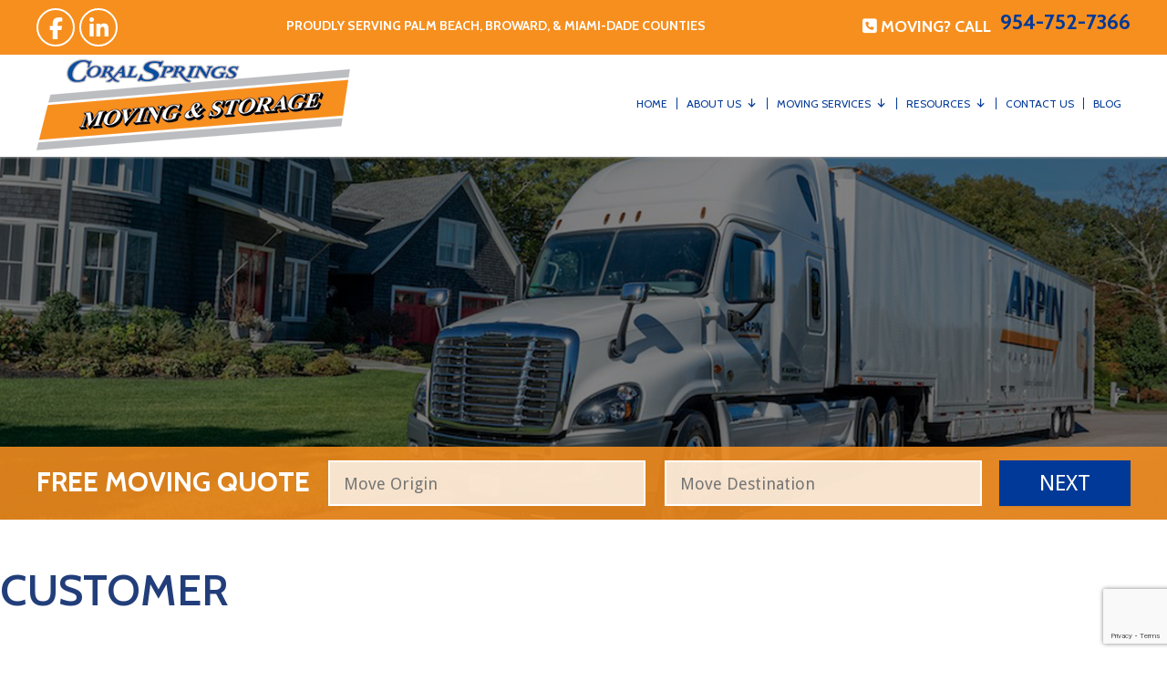

--- FILE ---
content_type: text/html; charset=UTF-8
request_url: https://coralspringsmoving.com/our-customers/customer/
body_size: 12298
content:
<!DOCTYPE html>
<html lang="en-US">
<head>
<meta charset="UTF-8" />
<meta name="viewport" content="width=device-width" />
<title>customer - Coral Springs Moving and Storage, Arpin South Florida, Florida Mover, Boca Raton Moving</title>
<link rel="profile" href="https://gmpg.org/xfn/11" />
<link rel="pingback" href="https://coralspringsmoving.com/xmlrpc.php" />
<!--[if lt IE 9]>
<script src="/js/html5.js" type="text/javascript"></script>
<![endif]-->
<meta name='robots' content='index, follow, max-image-preview:large, max-snippet:-1, max-video-preview:-1' />
	<style>img:is([sizes="auto" i], [sizes^="auto," i]) { contain-intrinsic-size: 3000px 1500px }</style>
	
	<!-- This site is optimized with the Yoast SEO plugin v25.7 - https://yoast.com/wordpress/plugins/seo/ -->
	<link rel="canonical" href="https://coralspringsmoving.com/our-customers/customer/" />
	<meta property="og:locale" content="en_US" />
	<meta property="og:type" content="article" />
	<meta property="og:title" content="customer - Coral Springs Moving and Storage, Arpin South Florida, Florida Mover, Boca Raton Moving" />
	<meta property="og:url" content="https://coralspringsmoving.com/our-customers/customer/" />
	<meta property="og:site_name" content="Coral Springs Moving and Storage, Arpin South Florida, Florida Mover, Boca Raton Moving" />
	<meta property="article:modified_time" content="2018-04-17T17:29:42+00:00" />
	<meta property="og:image" content="https://coralspringsmoving.com/our-customers/customer" />
	<meta property="og:image:width" content="1920" />
	<meta property="og:image:height" content="1280" />
	<meta property="og:image:type" content="image/jpeg" />
	<meta name="twitter:card" content="summary_large_image" />
	<script type="application/ld+json" class="yoast-schema-graph">{"@context":"https://schema.org","@graph":[{"@type":"WebPage","@id":"https://coralspringsmoving.com/our-customers/customer/","url":"https://coralspringsmoving.com/our-customers/customer/","name":"customer - Coral Springs Moving and Storage, Arpin South Florida, Florida Mover, Boca Raton Moving","isPartOf":{"@id":"https://coralspringsmoving.com/#website"},"primaryImageOfPage":{"@id":"https://coralspringsmoving.com/our-customers/customer/#primaryimage"},"image":{"@id":"https://coralspringsmoving.com/our-customers/customer/#primaryimage"},"thumbnailUrl":"https://coralspringsmoving.com/wp-content/uploads/2017/12/customer.jpg","datePublished":"2017-12-01T16:20:09+00:00","dateModified":"2018-04-17T17:29:42+00:00","breadcrumb":{"@id":"https://coralspringsmoving.com/our-customers/customer/#breadcrumb"},"inLanguage":"en-US","potentialAction":[{"@type":"ReadAction","target":["https://coralspringsmoving.com/our-customers/customer/"]}]},{"@type":"ImageObject","inLanguage":"en-US","@id":"https://coralspringsmoving.com/our-customers/customer/#primaryimage","url":"https://coralspringsmoving.com/wp-content/uploads/2017/12/customer.jpg","contentUrl":"https://coralspringsmoving.com/wp-content/uploads/2017/12/customer.jpg","width":1920,"height":1280,"caption":"Happy young couple sitting in front of boxes"},{"@type":"BreadcrumbList","@id":"https://coralspringsmoving.com/our-customers/customer/#breadcrumb","itemListElement":[{"@type":"ListItem","position":1,"name":"Home","item":"https://coralspringsmoving.com/"},{"@type":"ListItem","position":2,"name":"Our Customers &#038; Trusted Partners","item":"https://coralspringsmoving.com/our-customers/"},{"@type":"ListItem","position":3,"name":"customer"}]},{"@type":"WebSite","@id":"https://coralspringsmoving.com/#website","url":"https://coralspringsmoving.com/","name":"Coral Springs Moving and Storage, Arpin South Florida, Florida Mover, Boca Raton Moving","description":"The most trusted moving and storage company in South Florida","potentialAction":[{"@type":"SearchAction","target":{"@type":"EntryPoint","urlTemplate":"https://coralspringsmoving.com/?s={search_term_string}"},"query-input":{"@type":"PropertyValueSpecification","valueRequired":true,"valueName":"search_term_string"}}],"inLanguage":"en-US"}]}</script>
	<!-- / Yoast SEO plugin. -->


<link rel='dns-prefetch' href='//fonts.googleapis.com' />
<link href='https://fonts.gstatic.com' crossorigin rel='preconnect' />
<link rel="alternate" type="application/rss+xml" title="Coral Springs Moving and Storage, Arpin South Florida, Florida Mover, Boca Raton Moving &raquo; Feed" href="https://coralspringsmoving.com/feed/" />
<link rel="alternate" type="application/rss+xml" title="Coral Springs Moving and Storage, Arpin South Florida, Florida Mover, Boca Raton Moving &raquo; Comments Feed" href="https://coralspringsmoving.com/comments/feed/" />
<link rel="alternate" type="application/rss+xml" title="Coral Springs Moving and Storage, Arpin South Florida, Florida Mover, Boca Raton Moving &raquo; customer Comments Feed" href="https://coralspringsmoving.com/our-customers/customer/feed/" />
<script type="text/javascript">
/* <![CDATA[ */
window._wpemojiSettings = {"baseUrl":"https:\/\/s.w.org\/images\/core\/emoji\/16.0.1\/72x72\/","ext":".png","svgUrl":"https:\/\/s.w.org\/images\/core\/emoji\/16.0.1\/svg\/","svgExt":".svg","source":{"concatemoji":"https:\/\/coralspringsmoving.com\/wp-includes\/js\/wp-emoji-release.min.js?ver=6.8.3"}};
/*! This file is auto-generated */
!function(s,n){var o,i,e;function c(e){try{var t={supportTests:e,timestamp:(new Date).valueOf()};sessionStorage.setItem(o,JSON.stringify(t))}catch(e){}}function p(e,t,n){e.clearRect(0,0,e.canvas.width,e.canvas.height),e.fillText(t,0,0);var t=new Uint32Array(e.getImageData(0,0,e.canvas.width,e.canvas.height).data),a=(e.clearRect(0,0,e.canvas.width,e.canvas.height),e.fillText(n,0,0),new Uint32Array(e.getImageData(0,0,e.canvas.width,e.canvas.height).data));return t.every(function(e,t){return e===a[t]})}function u(e,t){e.clearRect(0,0,e.canvas.width,e.canvas.height),e.fillText(t,0,0);for(var n=e.getImageData(16,16,1,1),a=0;a<n.data.length;a++)if(0!==n.data[a])return!1;return!0}function f(e,t,n,a){switch(t){case"flag":return n(e,"\ud83c\udff3\ufe0f\u200d\u26a7\ufe0f","\ud83c\udff3\ufe0f\u200b\u26a7\ufe0f")?!1:!n(e,"\ud83c\udde8\ud83c\uddf6","\ud83c\udde8\u200b\ud83c\uddf6")&&!n(e,"\ud83c\udff4\udb40\udc67\udb40\udc62\udb40\udc65\udb40\udc6e\udb40\udc67\udb40\udc7f","\ud83c\udff4\u200b\udb40\udc67\u200b\udb40\udc62\u200b\udb40\udc65\u200b\udb40\udc6e\u200b\udb40\udc67\u200b\udb40\udc7f");case"emoji":return!a(e,"\ud83e\udedf")}return!1}function g(e,t,n,a){var r="undefined"!=typeof WorkerGlobalScope&&self instanceof WorkerGlobalScope?new OffscreenCanvas(300,150):s.createElement("canvas"),o=r.getContext("2d",{willReadFrequently:!0}),i=(o.textBaseline="top",o.font="600 32px Arial",{});return e.forEach(function(e){i[e]=t(o,e,n,a)}),i}function t(e){var t=s.createElement("script");t.src=e,t.defer=!0,s.head.appendChild(t)}"undefined"!=typeof Promise&&(o="wpEmojiSettingsSupports",i=["flag","emoji"],n.supports={everything:!0,everythingExceptFlag:!0},e=new Promise(function(e){s.addEventListener("DOMContentLoaded",e,{once:!0})}),new Promise(function(t){var n=function(){try{var e=JSON.parse(sessionStorage.getItem(o));if("object"==typeof e&&"number"==typeof e.timestamp&&(new Date).valueOf()<e.timestamp+604800&&"object"==typeof e.supportTests)return e.supportTests}catch(e){}return null}();if(!n){if("undefined"!=typeof Worker&&"undefined"!=typeof OffscreenCanvas&&"undefined"!=typeof URL&&URL.createObjectURL&&"undefined"!=typeof Blob)try{var e="postMessage("+g.toString()+"("+[JSON.stringify(i),f.toString(),p.toString(),u.toString()].join(",")+"));",a=new Blob([e],{type:"text/javascript"}),r=new Worker(URL.createObjectURL(a),{name:"wpTestEmojiSupports"});return void(r.onmessage=function(e){c(n=e.data),r.terminate(),t(n)})}catch(e){}c(n=g(i,f,p,u))}t(n)}).then(function(e){for(var t in e)n.supports[t]=e[t],n.supports.everything=n.supports.everything&&n.supports[t],"flag"!==t&&(n.supports.everythingExceptFlag=n.supports.everythingExceptFlag&&n.supports[t]);n.supports.everythingExceptFlag=n.supports.everythingExceptFlag&&!n.supports.flag,n.DOMReady=!1,n.readyCallback=function(){n.DOMReady=!0}}).then(function(){return e}).then(function(){var e;n.supports.everything||(n.readyCallback(),(e=n.source||{}).concatemoji?t(e.concatemoji):e.wpemoji&&e.twemoji&&(t(e.twemoji),t(e.wpemoji)))}))}((window,document),window._wpemojiSettings);
/* ]]> */
</script>
<link rel='stylesheet' id='cnss_font_awesome_css-css' href='https://coralspringsmoving.com/wp-content/plugins/easy-social-icons/css/font-awesome/css/all.min.css?ver=6.7.2' type='text/css' media='all' />
<link rel='stylesheet' id='cnss_font_awesome_v4_shims-css' href='https://coralspringsmoving.com/wp-content/plugins/easy-social-icons/css/font-awesome/css/v4-shims.min.css?ver=6.7.2' type='text/css' media='all' />
<link rel='stylesheet' id='cnss_css-css' href='https://coralspringsmoving.com/wp-content/plugins/easy-social-icons/css/cnss.css?ver=1.0' type='text/css' media='all' />
<link rel='stylesheet' id='cnss_share_css-css' href='https://coralspringsmoving.com/wp-content/plugins/easy-social-icons/css/share.css?ver=1.0' type='text/css' media='all' />
<style id='wp-emoji-styles-inline-css' type='text/css'>

	img.wp-smiley, img.emoji {
		display: inline !important;
		border: none !important;
		box-shadow: none !important;
		height: 1em !important;
		width: 1em !important;
		margin: 0 0.07em !important;
		vertical-align: -0.1em !important;
		background: none !important;
		padding: 0 !important;
	}
</style>
<link rel='stylesheet' id='wp-block-library-css' href='https://coralspringsmoving.com/wp-includes/css/dist/block-library/style.min.css?ver=6.8.3' type='text/css' media='all' />
<style id='classic-theme-styles-inline-css' type='text/css'>
/*! This file is auto-generated */
.wp-block-button__link{color:#fff;background-color:#32373c;border-radius:9999px;box-shadow:none;text-decoration:none;padding:calc(.667em + 2px) calc(1.333em + 2px);font-size:1.125em}.wp-block-file__button{background:#32373c;color:#fff;text-decoration:none}
</style>
<style id='global-styles-inline-css' type='text/css'>
:root{--wp--preset--aspect-ratio--square: 1;--wp--preset--aspect-ratio--4-3: 4/3;--wp--preset--aspect-ratio--3-4: 3/4;--wp--preset--aspect-ratio--3-2: 3/2;--wp--preset--aspect-ratio--2-3: 2/3;--wp--preset--aspect-ratio--16-9: 16/9;--wp--preset--aspect-ratio--9-16: 9/16;--wp--preset--color--black: #000000;--wp--preset--color--cyan-bluish-gray: #abb8c3;--wp--preset--color--white: #ffffff;--wp--preset--color--pale-pink: #f78da7;--wp--preset--color--vivid-red: #cf2e2e;--wp--preset--color--luminous-vivid-orange: #ff6900;--wp--preset--color--luminous-vivid-amber: #fcb900;--wp--preset--color--light-green-cyan: #7bdcb5;--wp--preset--color--vivid-green-cyan: #00d084;--wp--preset--color--pale-cyan-blue: #8ed1fc;--wp--preset--color--vivid-cyan-blue: #0693e3;--wp--preset--color--vivid-purple: #9b51e0;--wp--preset--gradient--vivid-cyan-blue-to-vivid-purple: linear-gradient(135deg,rgba(6,147,227,1) 0%,rgb(155,81,224) 100%);--wp--preset--gradient--light-green-cyan-to-vivid-green-cyan: linear-gradient(135deg,rgb(122,220,180) 0%,rgb(0,208,130) 100%);--wp--preset--gradient--luminous-vivid-amber-to-luminous-vivid-orange: linear-gradient(135deg,rgba(252,185,0,1) 0%,rgba(255,105,0,1) 100%);--wp--preset--gradient--luminous-vivid-orange-to-vivid-red: linear-gradient(135deg,rgba(255,105,0,1) 0%,rgb(207,46,46) 100%);--wp--preset--gradient--very-light-gray-to-cyan-bluish-gray: linear-gradient(135deg,rgb(238,238,238) 0%,rgb(169,184,195) 100%);--wp--preset--gradient--cool-to-warm-spectrum: linear-gradient(135deg,rgb(74,234,220) 0%,rgb(151,120,209) 20%,rgb(207,42,186) 40%,rgb(238,44,130) 60%,rgb(251,105,98) 80%,rgb(254,248,76) 100%);--wp--preset--gradient--blush-light-purple: linear-gradient(135deg,rgb(255,206,236) 0%,rgb(152,150,240) 100%);--wp--preset--gradient--blush-bordeaux: linear-gradient(135deg,rgb(254,205,165) 0%,rgb(254,45,45) 50%,rgb(107,0,62) 100%);--wp--preset--gradient--luminous-dusk: linear-gradient(135deg,rgb(255,203,112) 0%,rgb(199,81,192) 50%,rgb(65,88,208) 100%);--wp--preset--gradient--pale-ocean: linear-gradient(135deg,rgb(255,245,203) 0%,rgb(182,227,212) 50%,rgb(51,167,181) 100%);--wp--preset--gradient--electric-grass: linear-gradient(135deg,rgb(202,248,128) 0%,rgb(113,206,126) 100%);--wp--preset--gradient--midnight: linear-gradient(135deg,rgb(2,3,129) 0%,rgb(40,116,252) 100%);--wp--preset--font-size--small: 13px;--wp--preset--font-size--medium: 20px;--wp--preset--font-size--large: 36px;--wp--preset--font-size--x-large: 42px;--wp--preset--spacing--20: 0.44rem;--wp--preset--spacing--30: 0.67rem;--wp--preset--spacing--40: 1rem;--wp--preset--spacing--50: 1.5rem;--wp--preset--spacing--60: 2.25rem;--wp--preset--spacing--70: 3.38rem;--wp--preset--spacing--80: 5.06rem;--wp--preset--shadow--natural: 6px 6px 9px rgba(0, 0, 0, 0.2);--wp--preset--shadow--deep: 12px 12px 50px rgba(0, 0, 0, 0.4);--wp--preset--shadow--sharp: 6px 6px 0px rgba(0, 0, 0, 0.2);--wp--preset--shadow--outlined: 6px 6px 0px -3px rgba(255, 255, 255, 1), 6px 6px rgba(0, 0, 0, 1);--wp--preset--shadow--crisp: 6px 6px 0px rgba(0, 0, 0, 1);}:where(.is-layout-flex){gap: 0.5em;}:where(.is-layout-grid){gap: 0.5em;}body .is-layout-flex{display: flex;}.is-layout-flex{flex-wrap: wrap;align-items: center;}.is-layout-flex > :is(*, div){margin: 0;}body .is-layout-grid{display: grid;}.is-layout-grid > :is(*, div){margin: 0;}:where(.wp-block-columns.is-layout-flex){gap: 2em;}:where(.wp-block-columns.is-layout-grid){gap: 2em;}:where(.wp-block-post-template.is-layout-flex){gap: 1.25em;}:where(.wp-block-post-template.is-layout-grid){gap: 1.25em;}.has-black-color{color: var(--wp--preset--color--black) !important;}.has-cyan-bluish-gray-color{color: var(--wp--preset--color--cyan-bluish-gray) !important;}.has-white-color{color: var(--wp--preset--color--white) !important;}.has-pale-pink-color{color: var(--wp--preset--color--pale-pink) !important;}.has-vivid-red-color{color: var(--wp--preset--color--vivid-red) !important;}.has-luminous-vivid-orange-color{color: var(--wp--preset--color--luminous-vivid-orange) !important;}.has-luminous-vivid-amber-color{color: var(--wp--preset--color--luminous-vivid-amber) !important;}.has-light-green-cyan-color{color: var(--wp--preset--color--light-green-cyan) !important;}.has-vivid-green-cyan-color{color: var(--wp--preset--color--vivid-green-cyan) !important;}.has-pale-cyan-blue-color{color: var(--wp--preset--color--pale-cyan-blue) !important;}.has-vivid-cyan-blue-color{color: var(--wp--preset--color--vivid-cyan-blue) !important;}.has-vivid-purple-color{color: var(--wp--preset--color--vivid-purple) !important;}.has-black-background-color{background-color: var(--wp--preset--color--black) !important;}.has-cyan-bluish-gray-background-color{background-color: var(--wp--preset--color--cyan-bluish-gray) !important;}.has-white-background-color{background-color: var(--wp--preset--color--white) !important;}.has-pale-pink-background-color{background-color: var(--wp--preset--color--pale-pink) !important;}.has-vivid-red-background-color{background-color: var(--wp--preset--color--vivid-red) !important;}.has-luminous-vivid-orange-background-color{background-color: var(--wp--preset--color--luminous-vivid-orange) !important;}.has-luminous-vivid-amber-background-color{background-color: var(--wp--preset--color--luminous-vivid-amber) !important;}.has-light-green-cyan-background-color{background-color: var(--wp--preset--color--light-green-cyan) !important;}.has-vivid-green-cyan-background-color{background-color: var(--wp--preset--color--vivid-green-cyan) !important;}.has-pale-cyan-blue-background-color{background-color: var(--wp--preset--color--pale-cyan-blue) !important;}.has-vivid-cyan-blue-background-color{background-color: var(--wp--preset--color--vivid-cyan-blue) !important;}.has-vivid-purple-background-color{background-color: var(--wp--preset--color--vivid-purple) !important;}.has-black-border-color{border-color: var(--wp--preset--color--black) !important;}.has-cyan-bluish-gray-border-color{border-color: var(--wp--preset--color--cyan-bluish-gray) !important;}.has-white-border-color{border-color: var(--wp--preset--color--white) !important;}.has-pale-pink-border-color{border-color: var(--wp--preset--color--pale-pink) !important;}.has-vivid-red-border-color{border-color: var(--wp--preset--color--vivid-red) !important;}.has-luminous-vivid-orange-border-color{border-color: var(--wp--preset--color--luminous-vivid-orange) !important;}.has-luminous-vivid-amber-border-color{border-color: var(--wp--preset--color--luminous-vivid-amber) !important;}.has-light-green-cyan-border-color{border-color: var(--wp--preset--color--light-green-cyan) !important;}.has-vivid-green-cyan-border-color{border-color: var(--wp--preset--color--vivid-green-cyan) !important;}.has-pale-cyan-blue-border-color{border-color: var(--wp--preset--color--pale-cyan-blue) !important;}.has-vivid-cyan-blue-border-color{border-color: var(--wp--preset--color--vivid-cyan-blue) !important;}.has-vivid-purple-border-color{border-color: var(--wp--preset--color--vivid-purple) !important;}.has-vivid-cyan-blue-to-vivid-purple-gradient-background{background: var(--wp--preset--gradient--vivid-cyan-blue-to-vivid-purple) !important;}.has-light-green-cyan-to-vivid-green-cyan-gradient-background{background: var(--wp--preset--gradient--light-green-cyan-to-vivid-green-cyan) !important;}.has-luminous-vivid-amber-to-luminous-vivid-orange-gradient-background{background: var(--wp--preset--gradient--luminous-vivid-amber-to-luminous-vivid-orange) !important;}.has-luminous-vivid-orange-to-vivid-red-gradient-background{background: var(--wp--preset--gradient--luminous-vivid-orange-to-vivid-red) !important;}.has-very-light-gray-to-cyan-bluish-gray-gradient-background{background: var(--wp--preset--gradient--very-light-gray-to-cyan-bluish-gray) !important;}.has-cool-to-warm-spectrum-gradient-background{background: var(--wp--preset--gradient--cool-to-warm-spectrum) !important;}.has-blush-light-purple-gradient-background{background: var(--wp--preset--gradient--blush-light-purple) !important;}.has-blush-bordeaux-gradient-background{background: var(--wp--preset--gradient--blush-bordeaux) !important;}.has-luminous-dusk-gradient-background{background: var(--wp--preset--gradient--luminous-dusk) !important;}.has-pale-ocean-gradient-background{background: var(--wp--preset--gradient--pale-ocean) !important;}.has-electric-grass-gradient-background{background: var(--wp--preset--gradient--electric-grass) !important;}.has-midnight-gradient-background{background: var(--wp--preset--gradient--midnight) !important;}.has-small-font-size{font-size: var(--wp--preset--font-size--small) !important;}.has-medium-font-size{font-size: var(--wp--preset--font-size--medium) !important;}.has-large-font-size{font-size: var(--wp--preset--font-size--large) !important;}.has-x-large-font-size{font-size: var(--wp--preset--font-size--x-large) !important;}
:where(.wp-block-post-template.is-layout-flex){gap: 1.25em;}:where(.wp-block-post-template.is-layout-grid){gap: 1.25em;}
:where(.wp-block-columns.is-layout-flex){gap: 2em;}:where(.wp-block-columns.is-layout-grid){gap: 2em;}
:root :where(.wp-block-pullquote){font-size: 1.5em;line-height: 1.6;}
</style>
<link rel='stylesheet' id='contact-form-7-css' href='https://coralspringsmoving.com/wp-content/plugins/contact-form-7/includes/css/styles.css?ver=6.1.1' type='text/css' media='all' />
<link rel='stylesheet' id='cf7msm_styles-css' href='https://coralspringsmoving.com/wp-content/plugins/contact-form-7-multi-step-module/resources/cf7msm.css?ver=4.4.2' type='text/css' media='all' />
<link rel='stylesheet' id='page-list-style-css' href='https://coralspringsmoving.com/wp-content/plugins/page-list/css/page-list.css?ver=5.7' type='text/css' media='all' />
<link rel='stylesheet' id='megamenu-css' href='https://coralspringsmoving.com/wp-content/uploads/maxmegamenu/style.css?ver=e73638' type='text/css' media='all' />
<link rel='stylesheet' id='dashicons-css' href='https://coralspringsmoving.com/wp-includes/css/dashicons.min.css?ver=6.8.3' type='text/css' media='all' />
<link rel='stylesheet' id='dexterwebtechsolutions-fonts-css' href='https://fonts.googleapis.com/css?family=Open+Sans:400italic,700italic,400,700&#038;subset=latin,latin-ext' type='text/css' media='all' />
<link rel='stylesheet' id='dexterwebtechsolutions-style-css' href='https://coralspringsmoving.com/wp-content/themes/dexterwebtech/style.css?ver=6.8.3' type='text/css' media='all' />
<!--[if lt IE 9]>
<link rel='stylesheet' id='dexterwebtechsolutions-ie-css' href='https://coralspringsmoving.com/wp-content/themes/dexterwebtech/css/ie.css?ver=20121010' type='text/css' media='all' />
<![endif]-->
<link rel='stylesheet' id='wp-pagenavi-css' href='https://coralspringsmoving.com/wp-content/plugins/wp-pagenavi/pagenavi-css.css?ver=2.70' type='text/css' media='all' />
<script type="text/javascript" src="https://coralspringsmoving.com/wp-includes/js/jquery/jquery.min.js?ver=3.7.1" id="jquery-core-js"></script>
<script type="text/javascript" src="https://coralspringsmoving.com/wp-includes/js/jquery/jquery-migrate.min.js?ver=3.4.1" id="jquery-migrate-js"></script>
<script type="text/javascript" src="https://coralspringsmoving.com/wp-content/plugins/easy-social-icons/js/cnss.js?ver=1.0" id="cnss_js-js"></script>
<script type="text/javascript" src="https://coralspringsmoving.com/wp-content/plugins/easy-social-icons/js/share.js?ver=1.0" id="cnss_share_js-js"></script>
<link rel="https://api.w.org/" href="https://coralspringsmoving.com/wp-json/" /><link rel="alternate" title="JSON" type="application/json" href="https://coralspringsmoving.com/wp-json/wp/v2/media/248" /><link rel="EditURI" type="application/rsd+xml" title="RSD" href="https://coralspringsmoving.com/xmlrpc.php?rsd" />
<meta name="generator" content="WordPress 6.8.3" />
<link rel='shortlink' href='https://coralspringsmoving.com/?p=248' />
<link rel="alternate" title="oEmbed (JSON)" type="application/json+oembed" href="https://coralspringsmoving.com/wp-json/oembed/1.0/embed?url=https%3A%2F%2Fcoralspringsmoving.com%2Four-customers%2Fcustomer%2F" />
<link rel="alternate" title="oEmbed (XML)" type="text/xml+oembed" href="https://coralspringsmoving.com/wp-json/oembed/1.0/embed?url=https%3A%2F%2Fcoralspringsmoving.com%2Four-customers%2Fcustomer%2F&#038;format=xml" />
<style type="text/css">
		ul.cnss-social-icon li.cn-fa-icon a:hover{color:#ffffff!important;}
		</style><script type="text/javascript">
(function(url){
	if(/(?:Chrome\/26\.0\.1410\.63 Safari\/537\.31|WordfenceTestMonBot)/.test(navigator.userAgent)){ return; }
	var addEvent = function(evt, handler) {
		if (window.addEventListener) {
			document.addEventListener(evt, handler, false);
		} else if (window.attachEvent) {
			document.attachEvent('on' + evt, handler);
		}
	};
	var removeEvent = function(evt, handler) {
		if (window.removeEventListener) {
			document.removeEventListener(evt, handler, false);
		} else if (window.detachEvent) {
			document.detachEvent('on' + evt, handler);
		}
	};
	var evts = 'contextmenu dblclick drag dragend dragenter dragleave dragover dragstart drop keydown keypress keyup mousedown mousemove mouseout mouseover mouseup mousewheel scroll'.split(' ');
	var logHuman = function() {
		if (window.wfLogHumanRan) { return; }
		window.wfLogHumanRan = true;
		var wfscr = document.createElement('script');
		wfscr.type = 'text/javascript';
		wfscr.async = true;
		wfscr.src = url + '&r=' + Math.random();
		(document.getElementsByTagName('head')[0]||document.getElementsByTagName('body')[0]).appendChild(wfscr);
		for (var i = 0; i < evts.length; i++) {
			removeEvent(evts[i], logHuman);
		}
	};
	for (var i = 0; i < evts.length; i++) {
		addEvent(evts[i], logHuman);
	}
})('//coralspringsmoving.com/?wordfence_lh=1&hid=006EB778D0B593776527745122D635A8');
</script><style type="text/css">.recentcomments a{display:inline !important;padding:0 !important;margin:0 !important;}</style><link rel="icon" href="https://coralspringsmoving.com/wp-content/uploads/2020/07/cropped-favicon-32x32.png" sizes="32x32" />
<link rel="icon" href="https://coralspringsmoving.com/wp-content/uploads/2020/07/cropped-favicon-192x192.png" sizes="192x192" />
<link rel="apple-touch-icon" href="https://coralspringsmoving.com/wp-content/uploads/2020/07/cropped-favicon-180x180.png" />
<meta name="msapplication-TileImage" content="https://coralspringsmoving.com/wp-content/uploads/2020/07/cropped-favicon-270x270.png" />
		<style type="text/css" id="wp-custom-css">
			.second-phone {
        float: right;
        margin-top: 0px;
      }
span.second-phone a {
    font-size: 16px;
}
    span.mid-text{
        margin: 7px 10px 0 0 !important;
        float: left;
    }
 .topcall{ margin-top: 4px !important;}
.blogcontent-wrapper {
  display: flex !important;
  flex-direction: row;
  flex-wrap: wrap;
  width: 100%;
  margin: 30px auto;
}
.text-center.w-100.p-3.navigation {
  text-align: center;
  display: inline-block;
  width: 100%;
}
.blog-col-4 {
  width: 31.33% !important;
  display: flex;
  margin: 0 1% 20px;
  flex: inherit;
}
.blog-content h3{
font-size: 30px;
font-weight: 700;
line-height: 36px;
margin-bottom: 25px;
font-family: "Cabin";
position: relative;
color: #003998 !important;}

.blog-content .btn {
  background: #ff7d00;
  color: #fff !important;
  padding: 10px 20px;
  font-family: "Cabin";
  font-size: 18px;
}
.blog-pic img{ width:100%;}

.blog-box {
  display: inline-block;
  height: 100%;
  margin-bottom: 25px;
}
@media only screen and (max-width: 767px){
.blog-col-4 {
  width: 100% !important;
  display: flex;
  margin: 0 1% 20px;
}
.blog-box {
  width: 100%;
  display: inline-block;
  margin-bottom: 20px;
}
  }
.ribbon {
    background: #004b8d;
    padding: 20px;
    float: left;
    width: 100%;
}
section.ribbon p a {
	
    color: #f78f1e;
}
section.ribbon p  {
	color:#fff!important;
	
text-align:center;
}		</style>
		<style type="text/css">/** Mega Menu CSS: fs **/</style>
<script src="https://coralspringsmoving.com/wp-content/themes/dexterwebtech/js/jquery-3.2.1.js" type="text/javascript"></script>
<script src="https://coralspringsmoving.com/wp-content/themes/dexterwebtech/js/jquery-migrate-3.0.0.js" type="text/javascript"></script>
<script type="application/ld+json">
{
  "@context": "http://schema.org",
  "@type": "Movingcompany",
  "name": "Coral Springs Moving & Storage",
  "url": "https://coralspringsmoving.com",
  "logo": "https://coralspringsmoving.com/wp-content/uploads/2018/04/logo.png",
"image": "https://coralspringsmoving.com/wp-content/uploads/2019/04/banner1-2.jpg",
"description": "Coral Springs Moving &amp; Storage is one of oldest moving companies in Broward County offers residential and commercial moving. They also provides Local Moving Services. Call 800-711-6558 or get your Free Moving Quote right here!",
  "address": {
 "@type": "PostalAddress",
 "streetAddress": "12090 NW 40th Street",
 "addressLocality": "Coral Springs",
 "addressRegion": "FL",
 "postalCode": "33065",
 "addressCountry": "USA"
 },
  "contactPoint": {
    "@type": "ContactPoint",
    "telephone": "+1-954-752-7366",
    "contactType": "customer service"
  },
    "aggregateRating":  
    {  
        "@type": "AggregateRating",  
        "ratingValue": "2.9",  
        "reviewCount": "19" 
      
    } 
}
</script>
</head>
<body data-rsssl=1 class="attachment wp-singular attachment-template-default attachmentid-248 attachment-jpeg wp-theme-dexterwebtech mega-menu-primary mega-menu-max-mega-menu-1 mega-menu-max-mega-menu-2 mega-menu-new-menu metaslider-plugin custom-font-enabled single-author"><a name="reqquote"></a>
<div id="wrapper">
    <div class="stickyheader">
        <div class="main" id="topheader">
        <div class="inner">
            <div class="content">
            	<div class="social leftdiv"><div id="mega-menu-wrap-max_mega_menu_1" class="mega-menu-wrap"><div class="mega-menu-toggle"><div class="mega-toggle-blocks-left"></div><div class="mega-toggle-blocks-center"></div><div class="mega-toggle-blocks-right"><div class='mega-toggle-block mega-menu-toggle-block mega-toggle-block-1' id='mega-toggle-block-1' tabindex='0'><span class='mega-toggle-label' role='button' aria-expanded='false'><span class='mega-toggle-label-closed'>MENU</span><span class='mega-toggle-label-open'>MENU</span></span></div></div></div><ul id="mega-menu-max_mega_menu_1" class="mega-menu max-mega-menu mega-menu-horizontal mega-no-js" data-event="hover_intent" data-effect="fade_up" data-effect-speed="200" data-effect-mobile="disabled" data-effect-speed-mobile="0" data-mobile-force-width="false" data-second-click="go" data-document-click="collapse" data-vertical-behaviour="standard" data-breakpoint="600" data-unbind="true" data-mobile-state="collapse_all" data-mobile-direction="vertical" data-hover-intent-timeout="300" data-hover-intent-interval="100"><li class="mega-menu-item mega-menu-item-type-custom mega-menu-item-object-custom mega-align-bottom-left mega-menu-flyout mega-menu-item-45" id="mega-menu-item-45"><a class="mega-menu-link" href="https://www.facebook.com/CoralSpringsMoving/" tabindex="0"><i class="fa fa-facebook" aria-hidden="true"></i></a></li><li class="mega-menu-item mega-menu-item-type-custom mega-menu-item-object-custom mega-align-bottom-left mega-menu-flyout mega-menu-item-47" id="mega-menu-item-47"><a class="mega-menu-link" href="https://www.linkedin.com/company/coral-springs-moving-&#038;-storage" tabindex="0"><i class="fa fa-linkedin" aria-hidden="true"></i></a></li></ul></div></div>
                <p class="toplinks leftdiv">Proudly Serving Palm Beach, Broward, & Miami-Dade Counties</p>
              	<div class="topcall rightdiv"><span class="mid-text"><i class="fa fa-phone-square"></i> Moving? Call </span>
				<div class="phonediv" style="float:left">
					<div style="color:#000;"><a href="tel: 954-752-7366">954-752-7366</a></div> </div>
				</div>	
           </div>
        </div>
	</div>
    <div class="main" id="header">
        <div class="inner">
            <div class="content">
            	<a href="https://coralspringsmoving.com/" class="logo"><img src="https://coralspringsmoving.com/wp-content/uploads/2018/04/logo.png" class="header-image" width="344" height="100" alt="Coral Springs Moving and Storage, Arpin South Florida, Florida Mover, Boca Raton Moving" /></a>                <div id="navholder">
                	<nav id="site-navigation" class="main-navigation" role="navigation">
                        <div id="mega-menu-wrap-primary" class="mega-menu-wrap"><div class="mega-menu-toggle"><div class="mega-toggle-blocks-left"></div><div class="mega-toggle-blocks-center"></div><div class="mega-toggle-blocks-right"><div class='mega-toggle-block mega-menu-toggle-block mega-toggle-block-1' id='mega-toggle-block-1' tabindex='0'><span class='mega-toggle-label' role='button' aria-expanded='false'><span class='mega-toggle-label-closed'>MENU</span><span class='mega-toggle-label-open'>MENU</span></span></div></div></div><ul id="mega-menu-primary" class="mega-menu max-mega-menu mega-menu-horizontal mega-no-js" data-event="hover_intent" data-effect="fade_up" data-effect-speed="200" data-effect-mobile="disabled" data-effect-speed-mobile="0" data-mobile-force-width="false" data-second-click="go" data-document-click="collapse" data-vertical-behaviour="standard" data-breakpoint="600" data-unbind="true" data-mobile-state="collapse_all" data-mobile-direction="vertical" data-hover-intent-timeout="300" data-hover-intent-interval="100"><li class="mega-menu-item mega-menu-item-type-post_type mega-menu-item-object-page mega-menu-item-home mega-align-bottom-left mega-menu-flyout mega-menu-item-37" id="mega-menu-item-37"><a class="mega-menu-link" href="https://coralspringsmoving.com/" tabindex="0">Home</a></li><li class="mega-menu-item mega-menu-item-type-post_type mega-menu-item-object-page mega-menu-item-has-children mega-align-bottom-left mega-menu-flyout mega-menu-item-125" id="mega-menu-item-125"><a class="mega-menu-link" href="https://coralspringsmoving.com/about-us/" aria-expanded="false" tabindex="0">About Us<span class="mega-indicator" aria-hidden="true"></span></a>
<ul class="mega-sub-menu">
<li class="mega-menu-item mega-menu-item-type-post_type mega-menu-item-object-page mega-menu-item-308" id="mega-menu-item-308"><a class="mega-menu-link" href="https://coralspringsmoving.com/reviews/">Customer Reviews</a></li><li class="mega-menu-item mega-menu-item-type-post_type mega-menu-item-object-page mega-menu-item-309" id="mega-menu-item-309"><a class="mega-menu-link" href="https://coralspringsmoving.com/awards/">Awards</a></li><li class="mega-menu-item mega-menu-item-type-post_type mega-menu-item-object-page mega-menu-item-310" id="mega-menu-item-310"><a class="mega-menu-link" href="https://coralspringsmoving.com/affiliations-2/">Affiliations</a></li><li class="mega-menu-item mega-menu-item-type-post_type mega-menu-item-object-page mega-menu-item-311" id="mega-menu-item-311"><a class="mega-menu-link" href="https://coralspringsmoving.com/our-customers/">Customers & Partners</a></li></ul>
</li><li class="mega-menu-item mega-menu-item-type-post_type mega-menu-item-object-page mega-menu-item-has-children mega-align-bottom-left mega-menu-flyout mega-menu-item-312" id="mega-menu-item-312"><a class="mega-menu-link" href="https://coralspringsmoving.com/moving-services/" aria-expanded="false" tabindex="0">Moving Services<span class="mega-indicator" aria-hidden="true"></span></a>
<ul class="mega-sub-menu">
<li class="mega-menu-item mega-menu-item-type-post_type mega-menu-item-object-page mega-menu-item-314" id="mega-menu-item-314"><a class="mega-menu-link" href="https://coralspringsmoving.com/local-moving/">Local Moving</a></li><li class="mega-menu-item mega-menu-item-type-post_type mega-menu-item-object-page mega-menu-item-315" id="mega-menu-item-315"><a class="mega-menu-link" href="https://coralspringsmoving.com/long-distance-moving/">Long Distance Moving</a></li><li class="mega-menu-item mega-menu-item-type-post_type mega-menu-item-object-page mega-menu-item-313" id="mega-menu-item-313"><a class="mega-menu-link" href="https://coralspringsmoving.com/international-moving/">International Moving</a></li><li class="mega-menu-item mega-menu-item-type-post_type mega-menu-item-object-page mega-menu-item-318" id="mega-menu-item-318"><a class="mega-menu-link" href="https://coralspringsmoving.com/corporate-military-moving/">Corporate and Military</a></li><li class="mega-menu-item mega-menu-item-type-post_type mega-menu-item-object-page mega-menu-item-317" id="mega-menu-item-317"><a class="mega-menu-link" href="https://coralspringsmoving.com/commercial-moving/">Commercial Moving</a></li><li class="mega-menu-item mega-menu-item-type-post_type mega-menu-item-object-page mega-menu-item-316" id="mega-menu-item-316"><a class="mega-menu-link" href="https://coralspringsmoving.com/packing-services/">Packing Services</a></li><li class="mega-menu-item mega-menu-item-type-post_type mega-menu-item-object-page mega-menu-item-319" id="mega-menu-item-319"><a class="mega-menu-link" href="https://coralspringsmoving.com/storage/">Storage</a></li><li class="mega-menu-item mega-menu-item-type-post_type mega-menu-item-object-page mega-menu-item-395" id="mega-menu-item-395"><a class="mega-menu-link" href="https://coralspringsmoving.com/move-discounts/">Move Discounts</a></li><li class="mega-menu-item mega-menu-item-type-post_type mega-menu-item-object-page mega-menu-item-394" id="mega-menu-item-394"><a class="mega-menu-link" href="https://coralspringsmoving.com/move-concierge/">Move Concierge</a></li><li class="mega-menu-item mega-menu-item-type-post_type mega-menu-item-object-page mega-menu-item-393" id="mega-menu-item-393"><a class="mega-menu-link" href="https://coralspringsmoving.com/free-moving-pack/">Free Moving Pack!</a></li></ul>
</li><li class="mega-menu-item mega-menu-item-type-custom mega-menu-item-object-custom mega-menu-item-has-children mega-align-bottom-left mega-menu-flyout mega-menu-item-320" id="mega-menu-item-320"><a class="mega-menu-link" href="#" aria-expanded="false" tabindex="0">Resources<span class="mega-indicator" aria-hidden="true"></span></a>
<ul class="mega-sub-menu">
<li class="mega-menu-item mega-menu-item-type-post_type mega-menu-item-object-page mega-menu-item-234" id="mega-menu-item-234"><a class="mega-menu-link" href="https://coralspringsmoving.com/moving-tips/">Moving Tips</a></li><li class="mega-menu-item mega-menu-item-type-post_type mega-menu-item-object-page mega-menu-item-321" id="mega-menu-item-321"><a class="mega-menu-link" href="https://coralspringsmoving.com/arpin-moving-resources/">Moving Resources</a></li><li class="mega-menu-item mega-menu-item-type-post_type mega-menu-item-object-page mega-menu-item-322" id="mega-menu-item-322"><a class="mega-menu-link" href="https://coralspringsmoving.com/south-florida-moving-service-area/">South Florida Service Area</a></li></ul>
</li><li class="mega-menu-item mega-menu-item-type-post_type mega-menu-item-object-page mega-align-bottom-left mega-menu-flyout mega-menu-item-232" id="mega-menu-item-232"><a class="mega-menu-link" href="https://coralspringsmoving.com/contact-us/" tabindex="0">Contact Us</a></li><li class="mega-menu-item mega-menu-item-type-post_type mega-menu-item-object-page mega-align-bottom-left mega-menu-flyout mega-menu-item-2421" id="mega-menu-item-2421"><a class="mega-menu-link" href="https://coralspringsmoving.com/blog/" tabindex="0">Blog</a></li></ul></div>                    </nav>
                </div>
            </div>
        </div>
    </div>
    </div>
  	    <div class="main" id="banner" style="background:url(https://coralspringsmoving.com/wp-content/themes/dexterwebtech/images/banner.jpg) 50% 50% no-repeat;background-size:cover;height:400px;">
		<div class="formfeedbackholder"><div class="main" id="moveform">
        	<div class="inner">
<div class="wpcf7 no-js" id="wpcf7-f5-o1" lang="en-US" dir="ltr" data-wpcf7-id="5">
<div class="screen-reader-response"><p role="status" aria-live="polite" aria-atomic="true"></p> <ul></ul></div>
<form action="/our-customers/customer/#wpcf7-f5-o1" method="post" class="wpcf7-form init" aria-label="Contact form" novalidate="novalidate" data-status="init">
<fieldset class="hidden-fields-container"><input type="hidden" name="_wpcf7" value="5" /><input type="hidden" name="_wpcf7_version" value="6.1.1" /><input type="hidden" name="_wpcf7_locale" value="en_US" /><input type="hidden" name="_wpcf7_unit_tag" value="wpcf7-f5-o1" /><input type="hidden" name="_wpcf7_container_post" value="0" /><input type="hidden" name="_wpcf7_posted_data_hash" value="" /><input type="hidden" name="_wpcf7_recaptcha_response" value="" />
</fieldset>
<p><label>free moving quote</label><span class="wpcf7-form-control-wrap" data-name="move-origin"><input size="40" maxlength="400" class="wpcf7-form-control wpcf7-text wpcf7-validates-as-required" aria-required="true" aria-invalid="false" placeholder="Move Origin" value="" type="text" name="move-origin" /></span><span class="wpcf7-form-control-wrap" data-name="move-destination"><input size="40" maxlength="400" class="wpcf7-form-control wpcf7-text wpcf7-validates-as-required" aria-required="true" aria-invalid="false" placeholder="Move Destination" value="" type="text" name="move-destination" /></span><input class="wpcf7-form-control wpcf7-submit has-spinner" type="submit" value="next" /><br />
<input type="hidden" name="_cf7msm_multistep_tag" class="wpcf7-form-control wpcf7-multistep cf7msm-multistep" value="{&quot;first_step&quot;:1,&quot;next_url&quot;:&quot;https:\/\/coralspringsmoving.com\/quote-form-2\/&quot;}" /><input type="hidden" name="cf7msm-no-ss" value="" />
</p><p style="display: none !important;" class="akismet-fields-container" data-prefix="_wpcf7_ak_"><label>&#916;<textarea name="_wpcf7_ak_hp_textarea" cols="45" rows="8" maxlength="100"></textarea></label><input type="hidden" id="ak_js_1" name="_wpcf7_ak_js" value="59"/><script>document.getElementById( "ak_js_1" ).setAttribute( "value", ( new Date() ).getTime() );</script></p><div class="wpcf7-response-output" aria-hidden="true"></div>
</form>
</div>
</div>
        	</div></div>
		</div>	</div>
    <div id="container" class="main">
	<div id="primary" class="site-content">
		<div id="content" role="main">

		
				<article id="post-248" class="image-attachment post-248 attachment type-attachment status-inherit hentry">
					<header class="entry-header">
						<h1 class="entry-title">customer</h1>

						<footer class="entry-meta">
							<span class="meta-prep meta-prep-entry-date">Published </span> <span class="entry-date"><time class="entry-date" datetime="2017-12-01T16:20:09-05:00">December 1, 2017</time></span> at <a href="https://coralspringsmoving.com/wp-content/uploads/2017/12/customer.jpg" title="Link to full-size image">1920 &times; 1280</a> in <a href="https://coralspringsmoving.com/our-customers/" title="Return to Our Customers &#038; Trusted Partners" rel="gallery">Our Customers &#038; Trusted Partners</a>.													</footer><!-- .entry-meta -->

						<nav id="image-navigation" class="navigation" role="navigation">
							<span class="previous-image"></span>
							<span class="next-image"><a href='https://coralspringsmoving.com/our-customers/customer-2/'>Next &rarr;</a></span>
						</nav><!-- #image-navigation -->
					</header><!-- .entry-header -->

					<div class="entry-content">

						<div class="entry-attachment">
							<div class="attachment">
								<a href="https://coralspringsmoving.com/our-customers/customer-2/" title="customer" rel="attachment"><img width="960" height="640" src="https://coralspringsmoving.com/wp-content/uploads/2017/12/customer.jpg" class="attachment-960x960 size-960x960" alt="Happy young couple sitting in front of boxes" decoding="async" fetchpriority="high" srcset="https://coralspringsmoving.com/wp-content/uploads/2017/12/customer.jpg 1920w, https://coralspringsmoving.com/wp-content/uploads/2017/12/customer-600x400.jpg 600w, https://coralspringsmoving.com/wp-content/uploads/2017/12/customer-768x512.jpg 768w, https://coralspringsmoving.com/wp-content/uploads/2017/12/customer-750x500.jpg 750w, https://coralspringsmoving.com/wp-content/uploads/2017/12/customer-624x416.jpg 624w" sizes="(max-width: 960px) 100vw, 960px" /></a>

															</div><!-- .attachment -->

						</div><!-- .entry-attachment -->

						<div class="entry-description">
																				</div><!-- .entry-description -->

					</div><!-- .entry-content -->

				</article><!-- #post -->

				
<div id="comments" class="comments-area">

	
	
		<div id="respond" class="comment-respond">
		<h3 id="reply-title" class="comment-reply-title">Leave a Reply <small><a rel="nofollow" id="cancel-comment-reply-link" href="/our-customers/customer/#respond" style="display:none;">Cancel reply</a></small></h3><form action="https://coralspringsmoving.com/wp-comments-post.php" method="post" id="commentform" class="comment-form"><p class="comment-notes"><span id="email-notes">Your email address will not be published.</span> <span class="required-field-message">Required fields are marked <span class="required">*</span></span></p><p class="comment-form-comment"><label for="comment">Comment <span class="required">*</span></label> <textarea id="comment" name="comment" cols="45" rows="8" maxlength="65525" required="required"></textarea></p><p class="comment-form-author"><label for="author">Name <span class="required">*</span></label> <input id="author" name="author" type="text" value="" size="30" maxlength="245" autocomplete="name" required="required" /></p>
<p class="comment-form-email"><label for="email">Email <span class="required">*</span></label> <input id="email" name="email" type="text" value="" size="30" maxlength="100" aria-describedby="email-notes" autocomplete="email" required="required" /></p>
<p class="comment-form-url"><label for="url">Website</label> <input id="url" name="url" type="text" value="" size="30" maxlength="200" autocomplete="url" /></p>
<p class="form-submit"><input name="submit" type="submit" id="submit" class="submit" value="Post Comment" /> <input type='hidden' name='comment_post_ID' value='248' id='comment_post_ID' />
<input type='hidden' name='comment_parent' id='comment_parent' value='0' />
</p><p style="display: none;"><input type="hidden" id="akismet_comment_nonce" name="akismet_comment_nonce" value="0ae0aea8b0" /></p><p style="display: none !important;" class="akismet-fields-container" data-prefix="ak_"><label>&#916;<textarea name="ak_hp_textarea" cols="45" rows="8" maxlength="100"></textarea></label><input type="hidden" id="ak_js_2" name="ak_js" value="101"/><script>document.getElementById( "ak_js_2" ).setAttribute( "value", ( new Date() ).getTime() );</script></p></form>	</div><!-- #respond -->
	<p class="akismet_comment_form_privacy_notice">This site uses Akismet to reduce spam. <a href="https://akismet.com/privacy/" target="_blank" rel="nofollow noopener">Learn how your comment data is processed.</a></p>
</div><!-- #comments .comments-area -->
			
		</div><!-- #content -->
	</div><!-- #primary -->

    </div>
    <div class="main" id="footer">
    	<div class="main" id="topfooter">
        	<div class="inner">
        	<div class="content">
            	<div class="onethird">
                	<h4>Coral Springs</h4>
                    <h6>Moving & Storage</h6>
					<p style="margin-top:10px;">12090 NW 40th Street<br>Coral Springs, FL 33065 </p>
                	<p><a href="mailto:info@flamover.com">info@flamover.com</a></p>
                </div>
                <div class="onethird midone">
		    		<h5>Local: <a href="tel:954-752-7366">954-752-7366</a><br>Call Us Today! <a href="tel:800-711-6558">800-711-6558</a></h5>
                    <a href="https://coralspringsmoving.com" class="redbtnbrdr">Click here for FREE Move Quote</a>
                  <p><img alt="cards" src="https://coralspringsmoving.com/wp-content/uploads/2017/11/cards.png"></p>
                </div>
                <div class="onethird centertext">
                    <p style="margin-top:20px;"><img alt="logo" src="https://coralspringsmoving.com/wp-content/themes/dexterwebtech/images/footer-logo.png" /></p>
                    <p class="footersocial"><div id="mega-menu-wrap-max_mega_menu_2" class="mega-menu-wrap"><div class="mega-menu-toggle"><div class="mega-toggle-blocks-left"></div><div class="mega-toggle-blocks-center"></div><div class="mega-toggle-blocks-right"><div class='mega-toggle-block mega-menu-toggle-block mega-toggle-block-1' id='mega-toggle-block-1' tabindex='0'><span class='mega-toggle-label' role='button' aria-expanded='false'><span class='mega-toggle-label-closed'>MENU</span><span class='mega-toggle-label-open'>MENU</span></span></div></div></div><ul id="mega-menu-max_mega_menu_2" class="mega-menu max-mega-menu mega-menu-horizontal mega-no-js" data-event="hover_intent" data-effect="fade_up" data-effect-speed="200" data-effect-mobile="disabled" data-effect-speed-mobile="0" data-mobile-force-width="false" data-second-click="go" data-document-click="collapse" data-vertical-behaviour="standard" data-breakpoint="600" data-unbind="true" data-mobile-state="collapse_all" data-mobile-direction="vertical" data-hover-intent-timeout="300" data-hover-intent-interval="100"><li class="mega-menu-item mega-menu-item-type-custom mega-menu-item-object-custom mega-align-bottom-left mega-menu-flyout mega-menu-item-45" id="mega-menu-item-45"><a class="mega-menu-link" href="https://www.facebook.com/CoralSpringsMoving/" tabindex="0"><i class="fa fa-facebook" aria-hidden="true"></i></a></li><li class="mega-menu-item mega-menu-item-type-custom mega-menu-item-object-custom mega-align-bottom-left mega-menu-flyout mega-menu-item-47" id="mega-menu-item-47"><a class="mega-menu-link" href="https://www.linkedin.com/company/coral-springs-moving-&#038;-storage" tabindex="0"><i class="fa fa-linkedin" aria-hidden="true"></i></a></li></ul></div></p>
                </div>
            </div>
        </div>
        </div>
		<div id="menuholder" class="main"><div id="mega-menu-wrap-new-menu" class="mega-menu-wrap"><div class="mega-menu-toggle"><div class="mega-toggle-blocks-left"></div><div class="mega-toggle-blocks-center"></div><div class="mega-toggle-blocks-right"><div class='mega-toggle-block mega-menu-toggle-block mega-toggle-block-1' id='mega-toggle-block-1' tabindex='0'><span class='mega-toggle-label' role='button' aria-expanded='false'><span class='mega-toggle-label-closed'>MENU</span><span class='mega-toggle-label-open'>MENU</span></span></div></div></div><ul id="mega-menu-new-menu" class="mega-menu max-mega-menu mega-menu-horizontal mega-no-js" data-event="hover_intent" data-effect="fade_up" data-effect-speed="200" data-effect-mobile="disabled" data-effect-speed-mobile="0" data-mobile-force-width="false" data-second-click="go" data-document-click="collapse" data-vertical-behaviour="standard" data-breakpoint="600" data-unbind="true" data-mobile-state="collapse_all" data-mobile-direction="vertical" data-hover-intent-timeout="300" data-hover-intent-interval="100"><li class="mega-menu-item mega-menu-item-type-post_type mega-menu-item-object-page mega-menu-item-home mega-align-bottom-left mega-menu-flyout mega-menu-item-29" id="mega-menu-item-29"><a class="mega-menu-link" href="https://coralspringsmoving.com/" tabindex="0">Home</a></li><li class="mega-menu-item mega-menu-item-type-post_type mega-menu-item-object-page mega-align-bottom-left mega-menu-flyout mega-menu-item-227" id="mega-menu-item-227"><a class="mega-menu-link" href="https://coralspringsmoving.com/moving-estimates/" tabindex="0">Moving Estimates</a></li><li class="mega-menu-item mega-menu-item-type-post_type mega-menu-item-object-page mega-align-bottom-left mega-menu-flyout mega-menu-item-230" id="mega-menu-item-230"><a class="mega-menu-link" href="https://coralspringsmoving.com/promotions/" tabindex="0">Promotions</a></li><li class="mega-menu-item mega-menu-item-type-post_type mega-menu-item-object-page mega-align-bottom-left mega-menu-flyout mega-menu-item-228" id="mega-menu-item-228"><a class="mega-menu-link" href="https://coralspringsmoving.com/moving-tips/" tabindex="0">Moving Tips</a></li><li class="mega-menu-item mega-menu-item-type-post_type mega-menu-item-object-page mega-align-bottom-left mega-menu-flyout mega-menu-item-143" id="mega-menu-item-143"><a class="mega-menu-link" href="https://coralspringsmoving.com/about-us/" tabindex="0">About Us</a></li><li class="mega-menu-item mega-menu-item-type-post_type mega-menu-item-object-page mega-align-bottom-left mega-menu-flyout mega-menu-item-229" id="mega-menu-item-229"><a class="mega-menu-link" href="https://coralspringsmoving.com/our-customers/" tabindex="0">Customers & Partners</a></li><li class="mega-menu-item mega-menu-item-type-post_type mega-menu-item-object-page mega-align-bottom-left mega-menu-flyout mega-menu-item-225" id="mega-menu-item-225"><a class="mega-menu-link" href="https://coralspringsmoving.com/contact-us/" tabindex="0">Contact Us</a></li><li class="mega-menu-item mega-menu-item-type-post_type mega-menu-item-object-page mega-align-bottom-left mega-menu-flyout mega-menu-item-226" id="mega-menu-item-226"><a class="mega-menu-link" href="https://coralspringsmoving.com/reviews/" tabindex="0">Customer Reviews</a></li></ul></div></div>
        <div class="copyright main">
            <div class="inner">
                <div class="content">
                    <span class="leftdiv">&copy; Coral Springs Moving & Storage - All rights reserved.   |   <a href="https://coralspringsmoving.com/privacy-policy/">Privacy Policy</a> | <a href="https://coralspringsmoving.com/site-map/">Site Map</a>
</span><span class="rightdiv">MC307053 | DOT # 653203 | BC 128 | FL Mover Reg # IM61</span>
                </div>
            </div>
        </div>
    </div>
<script type="speculationrules">
{"prefetch":[{"source":"document","where":{"and":[{"href_matches":"\/*"},{"not":{"href_matches":["\/wp-*.php","\/wp-admin\/*","\/wp-content\/uploads\/*","\/wp-content\/*","\/wp-content\/plugins\/*","\/wp-content\/themes\/dexterwebtech\/*","\/*\\?(.+)"]}},{"not":{"selector_matches":"a[rel~=\"nofollow\"]"}},{"not":{"selector_matches":".no-prefetch, .no-prefetch a"}}]},"eagerness":"conservative"}]}
</script>
<script type="text/javascript" src="https://coralspringsmoving.com/wp-includes/js/jquery/ui/core.min.js?ver=1.13.3" id="jquery-ui-core-js"></script>
<script type="text/javascript" src="https://coralspringsmoving.com/wp-includes/js/jquery/ui/mouse.min.js?ver=1.13.3" id="jquery-ui-mouse-js"></script>
<script type="text/javascript" src="https://coralspringsmoving.com/wp-includes/js/jquery/ui/sortable.min.js?ver=1.13.3" id="jquery-ui-sortable-js"></script>
<script type="text/javascript" src="https://coralspringsmoving.com/wp-includes/js/dist/hooks.min.js?ver=4d63a3d491d11ffd8ac6" id="wp-hooks-js"></script>
<script type="text/javascript" src="https://coralspringsmoving.com/wp-includes/js/dist/i18n.min.js?ver=5e580eb46a90c2b997e6" id="wp-i18n-js"></script>
<script type="text/javascript" id="wp-i18n-js-after">
/* <![CDATA[ */
wp.i18n.setLocaleData( { 'text direction\u0004ltr': [ 'ltr' ] } );
/* ]]> */
</script>
<script type="text/javascript" src="https://coralspringsmoving.com/wp-content/plugins/contact-form-7/includes/swv/js/index.js?ver=6.1.1" id="swv-js"></script>
<script type="text/javascript" id="contact-form-7-js-before">
/* <![CDATA[ */
var wpcf7 = {
    "api": {
        "root": "https:\/\/coralspringsmoving.com\/wp-json\/",
        "namespace": "contact-form-7\/v1"
    }
};
/* ]]> */
</script>
<script type="text/javascript" src="https://coralspringsmoving.com/wp-content/plugins/contact-form-7/includes/js/index.js?ver=6.1.1" id="contact-form-7-js"></script>
<script type="text/javascript" id="cf7msm-js-extra">
/* <![CDATA[ */
var cf7msm_posted_data = [];
var cf7msm_redirect_urls = {"5":"https:\/\/coralspringsmoving.com\/quote-form-2\/"};
/* ]]> */
</script>
<script type="text/javascript" src="https://coralspringsmoving.com/wp-content/plugins/contact-form-7-multi-step-module/resources/cf7msm.min.js?ver=4.4.2" id="cf7msm-js"></script>
<script type="text/javascript" src="https://coralspringsmoving.com/wp-includes/js/comment-reply.min.js?ver=6.8.3" id="comment-reply-js" async="async" data-wp-strategy="async"></script>
<script type="text/javascript" src="https://coralspringsmoving.com/wp-content/themes/dexterwebtech/js/navigation.js?ver=20140711" id="dexterwebtechsolutions-navigation-js"></script>
<script type="text/javascript" src="https://www.google.com/recaptcha/api.js?render=6LfZ-I4UAAAAAEcuMtm2ftFUTUhNktuCo2GGjUCB&amp;ver=3.0" id="google-recaptcha-js"></script>
<script type="text/javascript" src="https://coralspringsmoving.com/wp-includes/js/dist/vendor/wp-polyfill.min.js?ver=3.15.0" id="wp-polyfill-js"></script>
<script type="text/javascript" id="wpcf7-recaptcha-js-before">
/* <![CDATA[ */
var wpcf7_recaptcha = {
    "sitekey": "6LfZ-I4UAAAAAEcuMtm2ftFUTUhNktuCo2GGjUCB",
    "actions": {
        "homepage": "homepage",
        "contactform": "contactform"
    }
};
/* ]]> */
</script>
<script type="text/javascript" src="https://coralspringsmoving.com/wp-content/plugins/contact-form-7/modules/recaptcha/index.js?ver=6.1.1" id="wpcf7-recaptcha-js"></script>
<script type="text/javascript" src="https://coralspringsmoving.com/wp-includes/js/hoverIntent.min.js?ver=1.10.2" id="hoverIntent-js"></script>
<script type="text/javascript" src="https://coralspringsmoving.com/wp-content/plugins/megamenu/js/maxmegamenu.js?ver=3.6.2" id="megamenu-js"></script>
<script defer type="text/javascript" src="https://coralspringsmoving.com/wp-content/plugins/akismet/_inc/akismet-frontend.js?ver=1755596285" id="akismet-frontend-js"></script>
<!-- Global site tag (gtag.js) - Google Analytics -->

<script async src="https://www.googletagmanager.com/gtag/js?id=UA-116546614-1"></script>

<script>

  window.dataLayer = window.dataLayer || [];

  function gtag(){dataLayer.push(arguments);}

  gtag('js', new Date());

 

  gtag('config', 'UA-116546614-1');

</script>
<script>
document.addEventListener('DOMContentLoaded', function () {
  var dateInput = document.getElementById('booking-date');
  if (dateInput) {
    var today = new Date();
    today.setDate(today.getDate() + 2); // add 2 days
    var yyyy = today.getFullYear();
    var mm = String(today.getMonth() + 1).padStart(2, '0');
    var dd = String(today.getDate()).padStart(2, '0');
    var minDate = `${yyyy}-${mm}-${dd}`;
    dateInput.setAttribute('min', minDate);
  }
});
</script>

</body>
</html>

--- FILE ---
content_type: text/html; charset=utf-8
request_url: https://www.google.com/recaptcha/api2/anchor?ar=1&k=6LfZ-I4UAAAAAEcuMtm2ftFUTUhNktuCo2GGjUCB&co=aHR0cHM6Ly9jb3JhbHNwcmluZ3Ntb3ZpbmcuY29tOjQ0Mw..&hl=en&v=N67nZn4AqZkNcbeMu4prBgzg&size=invisible&anchor-ms=20000&execute-ms=30000&cb=u4wkf51rfheq
body_size: 49033
content:
<!DOCTYPE HTML><html dir="ltr" lang="en"><head><meta http-equiv="Content-Type" content="text/html; charset=UTF-8">
<meta http-equiv="X-UA-Compatible" content="IE=edge">
<title>reCAPTCHA</title>
<style type="text/css">
/* cyrillic-ext */
@font-face {
  font-family: 'Roboto';
  font-style: normal;
  font-weight: 400;
  font-stretch: 100%;
  src: url(//fonts.gstatic.com/s/roboto/v48/KFO7CnqEu92Fr1ME7kSn66aGLdTylUAMa3GUBHMdazTgWw.woff2) format('woff2');
  unicode-range: U+0460-052F, U+1C80-1C8A, U+20B4, U+2DE0-2DFF, U+A640-A69F, U+FE2E-FE2F;
}
/* cyrillic */
@font-face {
  font-family: 'Roboto';
  font-style: normal;
  font-weight: 400;
  font-stretch: 100%;
  src: url(//fonts.gstatic.com/s/roboto/v48/KFO7CnqEu92Fr1ME7kSn66aGLdTylUAMa3iUBHMdazTgWw.woff2) format('woff2');
  unicode-range: U+0301, U+0400-045F, U+0490-0491, U+04B0-04B1, U+2116;
}
/* greek-ext */
@font-face {
  font-family: 'Roboto';
  font-style: normal;
  font-weight: 400;
  font-stretch: 100%;
  src: url(//fonts.gstatic.com/s/roboto/v48/KFO7CnqEu92Fr1ME7kSn66aGLdTylUAMa3CUBHMdazTgWw.woff2) format('woff2');
  unicode-range: U+1F00-1FFF;
}
/* greek */
@font-face {
  font-family: 'Roboto';
  font-style: normal;
  font-weight: 400;
  font-stretch: 100%;
  src: url(//fonts.gstatic.com/s/roboto/v48/KFO7CnqEu92Fr1ME7kSn66aGLdTylUAMa3-UBHMdazTgWw.woff2) format('woff2');
  unicode-range: U+0370-0377, U+037A-037F, U+0384-038A, U+038C, U+038E-03A1, U+03A3-03FF;
}
/* math */
@font-face {
  font-family: 'Roboto';
  font-style: normal;
  font-weight: 400;
  font-stretch: 100%;
  src: url(//fonts.gstatic.com/s/roboto/v48/KFO7CnqEu92Fr1ME7kSn66aGLdTylUAMawCUBHMdazTgWw.woff2) format('woff2');
  unicode-range: U+0302-0303, U+0305, U+0307-0308, U+0310, U+0312, U+0315, U+031A, U+0326-0327, U+032C, U+032F-0330, U+0332-0333, U+0338, U+033A, U+0346, U+034D, U+0391-03A1, U+03A3-03A9, U+03B1-03C9, U+03D1, U+03D5-03D6, U+03F0-03F1, U+03F4-03F5, U+2016-2017, U+2034-2038, U+203C, U+2040, U+2043, U+2047, U+2050, U+2057, U+205F, U+2070-2071, U+2074-208E, U+2090-209C, U+20D0-20DC, U+20E1, U+20E5-20EF, U+2100-2112, U+2114-2115, U+2117-2121, U+2123-214F, U+2190, U+2192, U+2194-21AE, U+21B0-21E5, U+21F1-21F2, U+21F4-2211, U+2213-2214, U+2216-22FF, U+2308-230B, U+2310, U+2319, U+231C-2321, U+2336-237A, U+237C, U+2395, U+239B-23B7, U+23D0, U+23DC-23E1, U+2474-2475, U+25AF, U+25B3, U+25B7, U+25BD, U+25C1, U+25CA, U+25CC, U+25FB, U+266D-266F, U+27C0-27FF, U+2900-2AFF, U+2B0E-2B11, U+2B30-2B4C, U+2BFE, U+3030, U+FF5B, U+FF5D, U+1D400-1D7FF, U+1EE00-1EEFF;
}
/* symbols */
@font-face {
  font-family: 'Roboto';
  font-style: normal;
  font-weight: 400;
  font-stretch: 100%;
  src: url(//fonts.gstatic.com/s/roboto/v48/KFO7CnqEu92Fr1ME7kSn66aGLdTylUAMaxKUBHMdazTgWw.woff2) format('woff2');
  unicode-range: U+0001-000C, U+000E-001F, U+007F-009F, U+20DD-20E0, U+20E2-20E4, U+2150-218F, U+2190, U+2192, U+2194-2199, U+21AF, U+21E6-21F0, U+21F3, U+2218-2219, U+2299, U+22C4-22C6, U+2300-243F, U+2440-244A, U+2460-24FF, U+25A0-27BF, U+2800-28FF, U+2921-2922, U+2981, U+29BF, U+29EB, U+2B00-2BFF, U+4DC0-4DFF, U+FFF9-FFFB, U+10140-1018E, U+10190-1019C, U+101A0, U+101D0-101FD, U+102E0-102FB, U+10E60-10E7E, U+1D2C0-1D2D3, U+1D2E0-1D37F, U+1F000-1F0FF, U+1F100-1F1AD, U+1F1E6-1F1FF, U+1F30D-1F30F, U+1F315, U+1F31C, U+1F31E, U+1F320-1F32C, U+1F336, U+1F378, U+1F37D, U+1F382, U+1F393-1F39F, U+1F3A7-1F3A8, U+1F3AC-1F3AF, U+1F3C2, U+1F3C4-1F3C6, U+1F3CA-1F3CE, U+1F3D4-1F3E0, U+1F3ED, U+1F3F1-1F3F3, U+1F3F5-1F3F7, U+1F408, U+1F415, U+1F41F, U+1F426, U+1F43F, U+1F441-1F442, U+1F444, U+1F446-1F449, U+1F44C-1F44E, U+1F453, U+1F46A, U+1F47D, U+1F4A3, U+1F4B0, U+1F4B3, U+1F4B9, U+1F4BB, U+1F4BF, U+1F4C8-1F4CB, U+1F4D6, U+1F4DA, U+1F4DF, U+1F4E3-1F4E6, U+1F4EA-1F4ED, U+1F4F7, U+1F4F9-1F4FB, U+1F4FD-1F4FE, U+1F503, U+1F507-1F50B, U+1F50D, U+1F512-1F513, U+1F53E-1F54A, U+1F54F-1F5FA, U+1F610, U+1F650-1F67F, U+1F687, U+1F68D, U+1F691, U+1F694, U+1F698, U+1F6AD, U+1F6B2, U+1F6B9-1F6BA, U+1F6BC, U+1F6C6-1F6CF, U+1F6D3-1F6D7, U+1F6E0-1F6EA, U+1F6F0-1F6F3, U+1F6F7-1F6FC, U+1F700-1F7FF, U+1F800-1F80B, U+1F810-1F847, U+1F850-1F859, U+1F860-1F887, U+1F890-1F8AD, U+1F8B0-1F8BB, U+1F8C0-1F8C1, U+1F900-1F90B, U+1F93B, U+1F946, U+1F984, U+1F996, U+1F9E9, U+1FA00-1FA6F, U+1FA70-1FA7C, U+1FA80-1FA89, U+1FA8F-1FAC6, U+1FACE-1FADC, U+1FADF-1FAE9, U+1FAF0-1FAF8, U+1FB00-1FBFF;
}
/* vietnamese */
@font-face {
  font-family: 'Roboto';
  font-style: normal;
  font-weight: 400;
  font-stretch: 100%;
  src: url(//fonts.gstatic.com/s/roboto/v48/KFO7CnqEu92Fr1ME7kSn66aGLdTylUAMa3OUBHMdazTgWw.woff2) format('woff2');
  unicode-range: U+0102-0103, U+0110-0111, U+0128-0129, U+0168-0169, U+01A0-01A1, U+01AF-01B0, U+0300-0301, U+0303-0304, U+0308-0309, U+0323, U+0329, U+1EA0-1EF9, U+20AB;
}
/* latin-ext */
@font-face {
  font-family: 'Roboto';
  font-style: normal;
  font-weight: 400;
  font-stretch: 100%;
  src: url(//fonts.gstatic.com/s/roboto/v48/KFO7CnqEu92Fr1ME7kSn66aGLdTylUAMa3KUBHMdazTgWw.woff2) format('woff2');
  unicode-range: U+0100-02BA, U+02BD-02C5, U+02C7-02CC, U+02CE-02D7, U+02DD-02FF, U+0304, U+0308, U+0329, U+1D00-1DBF, U+1E00-1E9F, U+1EF2-1EFF, U+2020, U+20A0-20AB, U+20AD-20C0, U+2113, U+2C60-2C7F, U+A720-A7FF;
}
/* latin */
@font-face {
  font-family: 'Roboto';
  font-style: normal;
  font-weight: 400;
  font-stretch: 100%;
  src: url(//fonts.gstatic.com/s/roboto/v48/KFO7CnqEu92Fr1ME7kSn66aGLdTylUAMa3yUBHMdazQ.woff2) format('woff2');
  unicode-range: U+0000-00FF, U+0131, U+0152-0153, U+02BB-02BC, U+02C6, U+02DA, U+02DC, U+0304, U+0308, U+0329, U+2000-206F, U+20AC, U+2122, U+2191, U+2193, U+2212, U+2215, U+FEFF, U+FFFD;
}
/* cyrillic-ext */
@font-face {
  font-family: 'Roboto';
  font-style: normal;
  font-weight: 500;
  font-stretch: 100%;
  src: url(//fonts.gstatic.com/s/roboto/v48/KFO7CnqEu92Fr1ME7kSn66aGLdTylUAMa3GUBHMdazTgWw.woff2) format('woff2');
  unicode-range: U+0460-052F, U+1C80-1C8A, U+20B4, U+2DE0-2DFF, U+A640-A69F, U+FE2E-FE2F;
}
/* cyrillic */
@font-face {
  font-family: 'Roboto';
  font-style: normal;
  font-weight: 500;
  font-stretch: 100%;
  src: url(//fonts.gstatic.com/s/roboto/v48/KFO7CnqEu92Fr1ME7kSn66aGLdTylUAMa3iUBHMdazTgWw.woff2) format('woff2');
  unicode-range: U+0301, U+0400-045F, U+0490-0491, U+04B0-04B1, U+2116;
}
/* greek-ext */
@font-face {
  font-family: 'Roboto';
  font-style: normal;
  font-weight: 500;
  font-stretch: 100%;
  src: url(//fonts.gstatic.com/s/roboto/v48/KFO7CnqEu92Fr1ME7kSn66aGLdTylUAMa3CUBHMdazTgWw.woff2) format('woff2');
  unicode-range: U+1F00-1FFF;
}
/* greek */
@font-face {
  font-family: 'Roboto';
  font-style: normal;
  font-weight: 500;
  font-stretch: 100%;
  src: url(//fonts.gstatic.com/s/roboto/v48/KFO7CnqEu92Fr1ME7kSn66aGLdTylUAMa3-UBHMdazTgWw.woff2) format('woff2');
  unicode-range: U+0370-0377, U+037A-037F, U+0384-038A, U+038C, U+038E-03A1, U+03A3-03FF;
}
/* math */
@font-face {
  font-family: 'Roboto';
  font-style: normal;
  font-weight: 500;
  font-stretch: 100%;
  src: url(//fonts.gstatic.com/s/roboto/v48/KFO7CnqEu92Fr1ME7kSn66aGLdTylUAMawCUBHMdazTgWw.woff2) format('woff2');
  unicode-range: U+0302-0303, U+0305, U+0307-0308, U+0310, U+0312, U+0315, U+031A, U+0326-0327, U+032C, U+032F-0330, U+0332-0333, U+0338, U+033A, U+0346, U+034D, U+0391-03A1, U+03A3-03A9, U+03B1-03C9, U+03D1, U+03D5-03D6, U+03F0-03F1, U+03F4-03F5, U+2016-2017, U+2034-2038, U+203C, U+2040, U+2043, U+2047, U+2050, U+2057, U+205F, U+2070-2071, U+2074-208E, U+2090-209C, U+20D0-20DC, U+20E1, U+20E5-20EF, U+2100-2112, U+2114-2115, U+2117-2121, U+2123-214F, U+2190, U+2192, U+2194-21AE, U+21B0-21E5, U+21F1-21F2, U+21F4-2211, U+2213-2214, U+2216-22FF, U+2308-230B, U+2310, U+2319, U+231C-2321, U+2336-237A, U+237C, U+2395, U+239B-23B7, U+23D0, U+23DC-23E1, U+2474-2475, U+25AF, U+25B3, U+25B7, U+25BD, U+25C1, U+25CA, U+25CC, U+25FB, U+266D-266F, U+27C0-27FF, U+2900-2AFF, U+2B0E-2B11, U+2B30-2B4C, U+2BFE, U+3030, U+FF5B, U+FF5D, U+1D400-1D7FF, U+1EE00-1EEFF;
}
/* symbols */
@font-face {
  font-family: 'Roboto';
  font-style: normal;
  font-weight: 500;
  font-stretch: 100%;
  src: url(//fonts.gstatic.com/s/roboto/v48/KFO7CnqEu92Fr1ME7kSn66aGLdTylUAMaxKUBHMdazTgWw.woff2) format('woff2');
  unicode-range: U+0001-000C, U+000E-001F, U+007F-009F, U+20DD-20E0, U+20E2-20E4, U+2150-218F, U+2190, U+2192, U+2194-2199, U+21AF, U+21E6-21F0, U+21F3, U+2218-2219, U+2299, U+22C4-22C6, U+2300-243F, U+2440-244A, U+2460-24FF, U+25A0-27BF, U+2800-28FF, U+2921-2922, U+2981, U+29BF, U+29EB, U+2B00-2BFF, U+4DC0-4DFF, U+FFF9-FFFB, U+10140-1018E, U+10190-1019C, U+101A0, U+101D0-101FD, U+102E0-102FB, U+10E60-10E7E, U+1D2C0-1D2D3, U+1D2E0-1D37F, U+1F000-1F0FF, U+1F100-1F1AD, U+1F1E6-1F1FF, U+1F30D-1F30F, U+1F315, U+1F31C, U+1F31E, U+1F320-1F32C, U+1F336, U+1F378, U+1F37D, U+1F382, U+1F393-1F39F, U+1F3A7-1F3A8, U+1F3AC-1F3AF, U+1F3C2, U+1F3C4-1F3C6, U+1F3CA-1F3CE, U+1F3D4-1F3E0, U+1F3ED, U+1F3F1-1F3F3, U+1F3F5-1F3F7, U+1F408, U+1F415, U+1F41F, U+1F426, U+1F43F, U+1F441-1F442, U+1F444, U+1F446-1F449, U+1F44C-1F44E, U+1F453, U+1F46A, U+1F47D, U+1F4A3, U+1F4B0, U+1F4B3, U+1F4B9, U+1F4BB, U+1F4BF, U+1F4C8-1F4CB, U+1F4D6, U+1F4DA, U+1F4DF, U+1F4E3-1F4E6, U+1F4EA-1F4ED, U+1F4F7, U+1F4F9-1F4FB, U+1F4FD-1F4FE, U+1F503, U+1F507-1F50B, U+1F50D, U+1F512-1F513, U+1F53E-1F54A, U+1F54F-1F5FA, U+1F610, U+1F650-1F67F, U+1F687, U+1F68D, U+1F691, U+1F694, U+1F698, U+1F6AD, U+1F6B2, U+1F6B9-1F6BA, U+1F6BC, U+1F6C6-1F6CF, U+1F6D3-1F6D7, U+1F6E0-1F6EA, U+1F6F0-1F6F3, U+1F6F7-1F6FC, U+1F700-1F7FF, U+1F800-1F80B, U+1F810-1F847, U+1F850-1F859, U+1F860-1F887, U+1F890-1F8AD, U+1F8B0-1F8BB, U+1F8C0-1F8C1, U+1F900-1F90B, U+1F93B, U+1F946, U+1F984, U+1F996, U+1F9E9, U+1FA00-1FA6F, U+1FA70-1FA7C, U+1FA80-1FA89, U+1FA8F-1FAC6, U+1FACE-1FADC, U+1FADF-1FAE9, U+1FAF0-1FAF8, U+1FB00-1FBFF;
}
/* vietnamese */
@font-face {
  font-family: 'Roboto';
  font-style: normal;
  font-weight: 500;
  font-stretch: 100%;
  src: url(//fonts.gstatic.com/s/roboto/v48/KFO7CnqEu92Fr1ME7kSn66aGLdTylUAMa3OUBHMdazTgWw.woff2) format('woff2');
  unicode-range: U+0102-0103, U+0110-0111, U+0128-0129, U+0168-0169, U+01A0-01A1, U+01AF-01B0, U+0300-0301, U+0303-0304, U+0308-0309, U+0323, U+0329, U+1EA0-1EF9, U+20AB;
}
/* latin-ext */
@font-face {
  font-family: 'Roboto';
  font-style: normal;
  font-weight: 500;
  font-stretch: 100%;
  src: url(//fonts.gstatic.com/s/roboto/v48/KFO7CnqEu92Fr1ME7kSn66aGLdTylUAMa3KUBHMdazTgWw.woff2) format('woff2');
  unicode-range: U+0100-02BA, U+02BD-02C5, U+02C7-02CC, U+02CE-02D7, U+02DD-02FF, U+0304, U+0308, U+0329, U+1D00-1DBF, U+1E00-1E9F, U+1EF2-1EFF, U+2020, U+20A0-20AB, U+20AD-20C0, U+2113, U+2C60-2C7F, U+A720-A7FF;
}
/* latin */
@font-face {
  font-family: 'Roboto';
  font-style: normal;
  font-weight: 500;
  font-stretch: 100%;
  src: url(//fonts.gstatic.com/s/roboto/v48/KFO7CnqEu92Fr1ME7kSn66aGLdTylUAMa3yUBHMdazQ.woff2) format('woff2');
  unicode-range: U+0000-00FF, U+0131, U+0152-0153, U+02BB-02BC, U+02C6, U+02DA, U+02DC, U+0304, U+0308, U+0329, U+2000-206F, U+20AC, U+2122, U+2191, U+2193, U+2212, U+2215, U+FEFF, U+FFFD;
}
/* cyrillic-ext */
@font-face {
  font-family: 'Roboto';
  font-style: normal;
  font-weight: 900;
  font-stretch: 100%;
  src: url(//fonts.gstatic.com/s/roboto/v48/KFO7CnqEu92Fr1ME7kSn66aGLdTylUAMa3GUBHMdazTgWw.woff2) format('woff2');
  unicode-range: U+0460-052F, U+1C80-1C8A, U+20B4, U+2DE0-2DFF, U+A640-A69F, U+FE2E-FE2F;
}
/* cyrillic */
@font-face {
  font-family: 'Roboto';
  font-style: normal;
  font-weight: 900;
  font-stretch: 100%;
  src: url(//fonts.gstatic.com/s/roboto/v48/KFO7CnqEu92Fr1ME7kSn66aGLdTylUAMa3iUBHMdazTgWw.woff2) format('woff2');
  unicode-range: U+0301, U+0400-045F, U+0490-0491, U+04B0-04B1, U+2116;
}
/* greek-ext */
@font-face {
  font-family: 'Roboto';
  font-style: normal;
  font-weight: 900;
  font-stretch: 100%;
  src: url(//fonts.gstatic.com/s/roboto/v48/KFO7CnqEu92Fr1ME7kSn66aGLdTylUAMa3CUBHMdazTgWw.woff2) format('woff2');
  unicode-range: U+1F00-1FFF;
}
/* greek */
@font-face {
  font-family: 'Roboto';
  font-style: normal;
  font-weight: 900;
  font-stretch: 100%;
  src: url(//fonts.gstatic.com/s/roboto/v48/KFO7CnqEu92Fr1ME7kSn66aGLdTylUAMa3-UBHMdazTgWw.woff2) format('woff2');
  unicode-range: U+0370-0377, U+037A-037F, U+0384-038A, U+038C, U+038E-03A1, U+03A3-03FF;
}
/* math */
@font-face {
  font-family: 'Roboto';
  font-style: normal;
  font-weight: 900;
  font-stretch: 100%;
  src: url(//fonts.gstatic.com/s/roboto/v48/KFO7CnqEu92Fr1ME7kSn66aGLdTylUAMawCUBHMdazTgWw.woff2) format('woff2');
  unicode-range: U+0302-0303, U+0305, U+0307-0308, U+0310, U+0312, U+0315, U+031A, U+0326-0327, U+032C, U+032F-0330, U+0332-0333, U+0338, U+033A, U+0346, U+034D, U+0391-03A1, U+03A3-03A9, U+03B1-03C9, U+03D1, U+03D5-03D6, U+03F0-03F1, U+03F4-03F5, U+2016-2017, U+2034-2038, U+203C, U+2040, U+2043, U+2047, U+2050, U+2057, U+205F, U+2070-2071, U+2074-208E, U+2090-209C, U+20D0-20DC, U+20E1, U+20E5-20EF, U+2100-2112, U+2114-2115, U+2117-2121, U+2123-214F, U+2190, U+2192, U+2194-21AE, U+21B0-21E5, U+21F1-21F2, U+21F4-2211, U+2213-2214, U+2216-22FF, U+2308-230B, U+2310, U+2319, U+231C-2321, U+2336-237A, U+237C, U+2395, U+239B-23B7, U+23D0, U+23DC-23E1, U+2474-2475, U+25AF, U+25B3, U+25B7, U+25BD, U+25C1, U+25CA, U+25CC, U+25FB, U+266D-266F, U+27C0-27FF, U+2900-2AFF, U+2B0E-2B11, U+2B30-2B4C, U+2BFE, U+3030, U+FF5B, U+FF5D, U+1D400-1D7FF, U+1EE00-1EEFF;
}
/* symbols */
@font-face {
  font-family: 'Roboto';
  font-style: normal;
  font-weight: 900;
  font-stretch: 100%;
  src: url(//fonts.gstatic.com/s/roboto/v48/KFO7CnqEu92Fr1ME7kSn66aGLdTylUAMaxKUBHMdazTgWw.woff2) format('woff2');
  unicode-range: U+0001-000C, U+000E-001F, U+007F-009F, U+20DD-20E0, U+20E2-20E4, U+2150-218F, U+2190, U+2192, U+2194-2199, U+21AF, U+21E6-21F0, U+21F3, U+2218-2219, U+2299, U+22C4-22C6, U+2300-243F, U+2440-244A, U+2460-24FF, U+25A0-27BF, U+2800-28FF, U+2921-2922, U+2981, U+29BF, U+29EB, U+2B00-2BFF, U+4DC0-4DFF, U+FFF9-FFFB, U+10140-1018E, U+10190-1019C, U+101A0, U+101D0-101FD, U+102E0-102FB, U+10E60-10E7E, U+1D2C0-1D2D3, U+1D2E0-1D37F, U+1F000-1F0FF, U+1F100-1F1AD, U+1F1E6-1F1FF, U+1F30D-1F30F, U+1F315, U+1F31C, U+1F31E, U+1F320-1F32C, U+1F336, U+1F378, U+1F37D, U+1F382, U+1F393-1F39F, U+1F3A7-1F3A8, U+1F3AC-1F3AF, U+1F3C2, U+1F3C4-1F3C6, U+1F3CA-1F3CE, U+1F3D4-1F3E0, U+1F3ED, U+1F3F1-1F3F3, U+1F3F5-1F3F7, U+1F408, U+1F415, U+1F41F, U+1F426, U+1F43F, U+1F441-1F442, U+1F444, U+1F446-1F449, U+1F44C-1F44E, U+1F453, U+1F46A, U+1F47D, U+1F4A3, U+1F4B0, U+1F4B3, U+1F4B9, U+1F4BB, U+1F4BF, U+1F4C8-1F4CB, U+1F4D6, U+1F4DA, U+1F4DF, U+1F4E3-1F4E6, U+1F4EA-1F4ED, U+1F4F7, U+1F4F9-1F4FB, U+1F4FD-1F4FE, U+1F503, U+1F507-1F50B, U+1F50D, U+1F512-1F513, U+1F53E-1F54A, U+1F54F-1F5FA, U+1F610, U+1F650-1F67F, U+1F687, U+1F68D, U+1F691, U+1F694, U+1F698, U+1F6AD, U+1F6B2, U+1F6B9-1F6BA, U+1F6BC, U+1F6C6-1F6CF, U+1F6D3-1F6D7, U+1F6E0-1F6EA, U+1F6F0-1F6F3, U+1F6F7-1F6FC, U+1F700-1F7FF, U+1F800-1F80B, U+1F810-1F847, U+1F850-1F859, U+1F860-1F887, U+1F890-1F8AD, U+1F8B0-1F8BB, U+1F8C0-1F8C1, U+1F900-1F90B, U+1F93B, U+1F946, U+1F984, U+1F996, U+1F9E9, U+1FA00-1FA6F, U+1FA70-1FA7C, U+1FA80-1FA89, U+1FA8F-1FAC6, U+1FACE-1FADC, U+1FADF-1FAE9, U+1FAF0-1FAF8, U+1FB00-1FBFF;
}
/* vietnamese */
@font-face {
  font-family: 'Roboto';
  font-style: normal;
  font-weight: 900;
  font-stretch: 100%;
  src: url(//fonts.gstatic.com/s/roboto/v48/KFO7CnqEu92Fr1ME7kSn66aGLdTylUAMa3OUBHMdazTgWw.woff2) format('woff2');
  unicode-range: U+0102-0103, U+0110-0111, U+0128-0129, U+0168-0169, U+01A0-01A1, U+01AF-01B0, U+0300-0301, U+0303-0304, U+0308-0309, U+0323, U+0329, U+1EA0-1EF9, U+20AB;
}
/* latin-ext */
@font-face {
  font-family: 'Roboto';
  font-style: normal;
  font-weight: 900;
  font-stretch: 100%;
  src: url(//fonts.gstatic.com/s/roboto/v48/KFO7CnqEu92Fr1ME7kSn66aGLdTylUAMa3KUBHMdazTgWw.woff2) format('woff2');
  unicode-range: U+0100-02BA, U+02BD-02C5, U+02C7-02CC, U+02CE-02D7, U+02DD-02FF, U+0304, U+0308, U+0329, U+1D00-1DBF, U+1E00-1E9F, U+1EF2-1EFF, U+2020, U+20A0-20AB, U+20AD-20C0, U+2113, U+2C60-2C7F, U+A720-A7FF;
}
/* latin */
@font-face {
  font-family: 'Roboto';
  font-style: normal;
  font-weight: 900;
  font-stretch: 100%;
  src: url(//fonts.gstatic.com/s/roboto/v48/KFO7CnqEu92Fr1ME7kSn66aGLdTylUAMa3yUBHMdazQ.woff2) format('woff2');
  unicode-range: U+0000-00FF, U+0131, U+0152-0153, U+02BB-02BC, U+02C6, U+02DA, U+02DC, U+0304, U+0308, U+0329, U+2000-206F, U+20AC, U+2122, U+2191, U+2193, U+2212, U+2215, U+FEFF, U+FFFD;
}

</style>
<link rel="stylesheet" type="text/css" href="https://www.gstatic.com/recaptcha/releases/N67nZn4AqZkNcbeMu4prBgzg/styles__ltr.css">
<script nonce="gdNdSnfQGNGo-K6I7CCEzg" type="text/javascript">window['__recaptcha_api'] = 'https://www.google.com/recaptcha/api2/';</script>
<script type="text/javascript" src="https://www.gstatic.com/recaptcha/releases/N67nZn4AqZkNcbeMu4prBgzg/recaptcha__en.js" nonce="gdNdSnfQGNGo-K6I7CCEzg">
      
    </script></head>
<body><div id="rc-anchor-alert" class="rc-anchor-alert"></div>
<input type="hidden" id="recaptcha-token" value="[base64]">
<script type="text/javascript" nonce="gdNdSnfQGNGo-K6I7CCEzg">
      recaptcha.anchor.Main.init("[\x22ainput\x22,[\x22bgdata\x22,\x22\x22,\[base64]/[base64]/[base64]/ZyhXLGgpOnEoW04sMjEsbF0sVywwKSxoKSxmYWxzZSxmYWxzZSl9Y2F0Y2goayl7RygzNTgsVyk/[base64]/[base64]/[base64]/[base64]/[base64]/[base64]/[base64]/bmV3IEJbT10oRFswXSk6dz09Mj9uZXcgQltPXShEWzBdLERbMV0pOnc9PTM/bmV3IEJbT10oRFswXSxEWzFdLERbMl0pOnc9PTQ/[base64]/[base64]/[base64]/[base64]/[base64]\\u003d\x22,\[base64]\x22,\x22b04sasKhwqrDiXHChDIxw4nDtm/Dg8OnV8KzwrN5wrnDjcKBwrorwqTCisKyw7ROw4hmwoTDvMOAw4/CoAbDhxrCjcO4bTTCo8K5FMOgwpHClkjDgcK9w6ZNf8Ktw4UJA8OjZcK7woYdPcKQw6PDqMOaRDjCk1vDoVYVwqsQW29aNRTDlUfCo8O4DhtRw4EZwqlrw7vDgsKAw4kKCcKGw6p5woIJwqnCsRvDpW3CvMK7w5HDr1/[base64]/CunfCqcOpQsOmwr4oFMOpHMKkw4XDq3EzCcO3U0zChyXDtT8TUsOyw6bDjUsyeMKgwotQJsO/[base64]/[base64]/DigAHSUtkb8K4wpzDqDRMw6MXYsOowrtgfMKvw6nDsWliwpkTwpVHwp4uwqzCkF/CgMKaKhvCq3/DpcOBGEnCssKuaiXCnsOyd2UYw4/CuEXDr8OOWMK8UQ/[base64]/DrcOfw5pXw5gOw6fCkFHDmAhjGsOCwrvCucKWIDZVaMK+w5l5wrTDtGvCi8K5QGAow4oywoZYU8KOaxIMb8OBecO/w7PCow10wr1VwonDn2oVwrg/w63DrMKzZ8KBw4/DgDVsw5tLKT4Dw4HDucK3w5zDlMKDU2nDnnvCncKyZh44P0XDl8KSEcOYTx1VOho6LH3DpsOdIm0RAmR2wrjDqBHDssKVw5pgw6XDpm0Swog9wrFaWHbDhcOPJsKpworCsMK5XcK7ecO7NjhIGRVJJghZwojCqGbCqVAHKQzDkcK8H0XDtMODfV/CuDcUGcKgYDPDq8Kxwr/[base64]/BcKIw6ULwo/[base64]/[base64]/[base64]/[base64]/wqU3LyrDqEpdwrZTAMO4w5TDs8K0M2VkwpF1URvChhfDmcKmw7MmwoYDw7HDiFrCvsOOwrrCocOZRBodw5TCl1jDu8OIRyrDj8O7HcK2wqPCqmTCk8O/L8OoZjzDnHYTw7LDsMK+FMKMwp3CtcO1w4HDlBINwp/[base64]/IMOub1Ujwr/[base64]/[base64]/wqfChcOCw65vwonDg8OwwqvDkHcyw78Cw4HDsgbCnEzDilXCsGTDkMOcwrPDrsKOQ1Z4w6l4wrrDg1bCr8KXwr7Dkyh/HVnDrsOIHHQlKsKuYUAywrvDoBnCt8K5CVPCh8OFLMOZw77Cv8ONw6rCgsKSwpvCiGZCwpxlC8O0w48Xwpkgwp7CsCnDisOYNAbCpMOOMVLDusOPN1JjDcOwZ8KwwoHChMONw7nDhwQwA1PDo8KEwrNmwrPDvn7CusK8w4/Dn8OvwqEYw7nDp8KIZQHDiCBwPibDqAYCw5B5Fk3DonHChcKdeCPDkMKUwpcVDThXQcOwCMKRw43Du8K6woHCmmsvZk3CkMO+C8KdwqJIZlrCpcKiwq/CuT0JRTDDjMO2Q8OHwrLCrC9MwpNywoPCssOJWcO2w4vCvXrDih0vw6nDriphwq/DgsKZwoPChcKURMO7wpLDmXrCl07DnDNcw5/CjXLCs8KVQXMsS8KjwoPDiHo+ZA/Do8K9GsK0woTChDLDvsOAaMOSXkETU8O4V8OlUQEZaMOpBMKVwrHChcKuwovDhltCw48Ew6fDiMOCe8KJb8KoTsOZCcO6JMK+w7/Dtz7DkDbDsC14fMK0wp/Cm8Kjw7zCuMKleMKTw4DDiRY1dSzCiBzCmC1VHMORwoTDmRPCtHN2T8K2w7lpwrw1AC/ClX0PYcKmwqHCrsOmw6dke8KMBMKlw6lbwoYkwozDscKjwp0fZGjCosKawqUlwrUnH8O5V8KUw5fDmi8rM8ODBMK3wqjDq8OHRg9Ew4/[base64]/Co8K+RMOoCsKSGTrClRYXEMKpw6PClcOmwrZxw7DCtMKaDMOKGlk8G8OkOxtuYlDCmMKew5YIwofDtQ7DlcK6YMKCw7M3aMKYwpnChsK/[base64]/[base64]/EsKEQkHDiMKlwrrDjmsbYT48w6k6dMKtw73CgMOeW2t1w6ZTLMO0X27DjcK9wpBPMMOkQFvDo8K0K8OKMXEBaMKTVw8EAysVwqjDtMKaEcO6wpVWRg7CpX3CisKmYzgywrsGA8OhcjPDk8KVRjJNw6bDt8KDPV1AJcKuwqFXMVRdB8K/fEPCqUnCjit9QmbDvyYgw6J0woA7Nj4KQRHDqsOnwrBVSsK3PxhjMsKiPURswqYHwrfDrm5SQm3CkxvCmsK6YcKuwp/DqidLQcOBw58NL8KnXj7Dn2pPYTcIeX3ClMKbwobDssK+wrfCucOBZcOKAUwXwqTDgG0PwpptWMKdSC7ChcK+wp/[base64]/DgMOMIsOwLCEsw5BqAH3CjMKZF8K4w6Izwqsiw7EbwprDs8KrwovDo0kpalTDjcK0wrPDmcOVwp/Ct3E5wrFpw7vCqlfDnsOHIMKgw4DDicKMAsKzW1cbIcOPwr7DqFHDoMONTsKtw5dZwoNIwp3DnMOAwr7DlVHCmsOhPMKcwqvDhsKoTMODw7kkw4Q6w61wMMKIwoJ2wpAldBLCj1/DvMOSfcOIw5/DhmLClyR5S1DDj8Olw6jDocO+w6vCvcKBwofDih3CpVIZwqRQw5LDlcKQwqPDocKQwqTCswvDssOlMFV7TTZEw6XDkzrCk8K6KcOQLMOdw7DCqMK1LMKcw4/Ct3zDpMO4MsOhZjnCpGMowqRrwp1wScOtwpDCqhw6wpAIPBhXwrDCk0LDm8KvWsOFw7/DuyQCaA/Dv2RVckDDjm9cw4V/MsOnwqg0MMKWw41IwqoUCsOnXcKjw5PCpcK9w4stCE3DomfCnVAlfnw1w4cTwpHCtcK6w7QsWMOzw43CsTDCpRzDoGDCsMKuwqpLw5DDmcOhb8OeaMKWwql/wqEmMBLDoMOhw6LCucKLFW/DpMKmwq7CtwE4w7cXw5d+w5l3IUdLwoHDr8KRWz5Gw4lVSRlfOMKUd8O7wrNIREHDoMOEVGfCu2tjN8OVGkbCr8K8HsK/[base64]/CukbCjWBtwqLDp8Otw7JOw5kHMcK4f8Kjw7HCmyDCnV7DunvDmsKuXcOxcMKLKsKrNcObwolbw4/ChMKcw6bCu8ODw6LDsMOTR34Pw7lfU8ObHx/DtMKZT27DuU4TVcK/FcK6UsKFw5l8w44pw6dEw7ZJCVNEXW/CrmcYwrbCuMK/VgLCiAnDosKKw49GwpfDuArDqcONAMOFDwVRXcOtU8KYbhrDnWbCtU9kQcOdw57CksKFw4nClgPDucKmw4jDjh/Dqgpnwq90w48TwqY3wq/Dq8Kow6DDrcOlwqsuQTsjC3/Co8OvwrIDR8KLTkcow7Qkw6DDo8Ktwo0Uw5JZwq7CuMOOw5LCnMKMw6YkPA3DtUjCshYpw5YBw7tsw6PDrn0ZwoUqYsK7WMO+wqfCti1KGsKGZMOowoRKw4VVw5w6wrrDoUEiwrBpFhhzM8OmRsOTwpzDj1APXMONAlALeGQITEMdw4/DucOsw69mwrRuEWpMT8Kjw642w7kawqbDpDRRwqjDtEZfwofDhzB3AFQGWwdsUj1Iw7FtWMK/W8K0KhPDu3rCssKKw6w0SxfDh0hLwpDCu8KBwrbDksKKw7nDkcO/w60mw5XChDfDmcKKZsOHw4VPwohew518K8O1a2PDkDx6wp/Cr8OLbX/[base64]/DnMK3Fm1/EU7CgRIkw7xIwpFvwpbCpl0Nc8KLIMOlUMOowoEuZ8OFwp7CosKPDSvDusK9w4Q2MMKWUktawpJEMcOdbjQkTVR0w4t8YDleFsKWQcOlFMOkwq/Du8Kqw5pIw6BqV8OBwoo5eGwYw4TDjW84RsOuXFxRwqXDucKNwr9uwonCiMOxZMOqw6bCu03ClcO7d8O+wqzDrBjCkBTCgsOLwrsSwo3Dkk3CrsOSTMKwG2fDkMO/IsK0L8OQw5AOw7NOw7QFbkTCok3CmHbCi8OyDHJwCT/[base64]/ChGQNwpQyw7LDrj/[base64]/[base64]/DhMK8MDsHZcKzOhPDhcKAwpBBbU8GYMOIExVewqXCicKJZsKzD8Kpw5/CtcO3PcK2YcKFw47CpsOZwq5Hw5vCpWszRTBac8KiR8K/ZH/Dj8Ojw6p9Dzk0w7rCr8K4T8KQAGLDtsODaWFWwr85U8OHB8OBwp9rw7Z8NcOlw4NfwpgzwoHDvMOoPBkaBcO/QRvCojvCpcOvwotmwpMVwpQAw6nDssONw7/[base64]/KhVzw4EdwpfCvVHCnDbCuEhPTG0eP8OMJMOmw7bDlnXDpFDCmcOuYAJ/[base64]/Ci8KqCMK7w61qGRM+JiNYwpBCfBTDt8KmD8OTXMKTQ8KRwrTDhMOmd2BQES/Cj8O8ElTDm3XCnFM6w4cYNcOTwpYEw4LCnwkyw7nCuMKcw7V4O8K3w5rClgrDrMO+w6FCPXc7wrLCtcOMwoXCmAAzWVscG0fCicKQw7LCvcOCwrkJw6UVw6fDgMOBwqFYdR3CrWbDtk5fen3DgMKMZMK0LkpRw5/[base64]/aMOHw4QxIcOIwoYBERLDlsKiRcOAw6jDpsO5wobDnBjDj8OPw51ZAMOMV8OSQBPCgjHCrsOENlfDrcKbOcKXFHfDj8OPFigxw5HDlsKWJMOBJF3CmTrDmsKWwqfDhBYpWVoZwps6wrg2w77CtXXDo8KwwpXCgikEI0BMwrMnVTkSbW/ClsONKsKcAWdVABDDjsKJFnPDncKvKh3DgsOHesKqwokjw6M3VBDDv8K/wrHDr8KTw6zDmMOYwrHCv8KFw53CpMOuZsOwbTbDokfCuMOqY8OJwpwCdyljMBHCp1I3KUXDkDh7w7tlU3hqd8OfwqnDoMOlw6/[base64]/[base64]/[base64]/[base64]/[base64]/Clh3DrBZpw6wvwrPCuMOuwojCpRcjw77DlxXCgMObw54zw5DDplXCrTgXLDcvZlXCucKgw6lgwr/DuFHDuMOOwqAyw7XDuMKrOsKxL8OxOhDCrwp/w5rCrcOHwp7CmsKsH8O0PQAuwq5FN2/DpcONwoFMw6zDh33DvEbCg8O9IsO5wpsvwo9LVGTDtEfCgScZajrCmHHDp8KQOynDj35Ww5HCgcOTw5bCu0dHw5BtIE/CqSt4w4zDo8KVAcOQRScvIWnCnTnCk8ONw7nDicKtwr3DmcOQwoFcw5XCp8Oifi8+wp5twpDCon7DpsOOw5dgaMOWw7coJ8Kfw4l2w6AhDl7DvcKMLsO2dcOmwqDCscOywqZ1Wlkjw7TCpEZBT3bCq8OoPzdBw5DDgsKiwoojRcONFEJCTcKUAcOUwp/CosKJAMKywqHDocKcVcKuDcKxShNDwrcffz1CHsOqcAdofCfDrsK/[base64]/[base64]/w5HDhl3DhXfDtkMIwr7DjRvCssOJYMO2azlgGU7CtcKSwpdXw5hjw51uw5jDp8OtUMKyccKkwo9lKBdwe8KlbSk0w7AOJHZaw5o9wrI3eCUfVltdwobCpXrDp17CuMKcwpgAw5TCkT/[base64]/DjMOZCsOGM8OIw4bCksKHejvCi8Oow6VmV2LCisOie8KILMO/[base64]/DosOXbMK8BHsWfGHCtcOuw5PDnsKFwp/DszvDvG1XwrESQsKGwpjDjxjCi8KPQsKpWQzDjcOzW0ljw6PDqcK3YRDCqUoww7DDtFt+cClaPx1DwqJ/IgNCw7LCtjJiTWTDuXTCpMOFwo5Pw57ClcOhR8OYwpsZwqDCrhIwwqzDj0bCsSV/w556w7d+b8KsSsKOSMKjwqRnw5LDuWV5wq/DsidNw6AhwolDIcOIw5kBOMOfEsOhwoUdGcK0IkzCgQrClcKYw7QWBsOxwqDDvWHDnsK5asO+NMKnwoc8KxtywrhxwqjCqMO1wodfw6ltBWdcDSrCgMKXasK7wrjCv8Kfw793woVUEcKdSWfDoMK8w4HCqMKfwqgwHMKnczTCu8Kowp/DhVZwPMKQNhrDv3jCp8O5fEA/w7BsOMOZwrXCvl9bD1BrwrPCtinDqcKWw7PCnzbChMOLBC3DrXYcw6Rbw77CtxbDr8OBwqDDmsKNZGwYD8OsTE1tw5fCrsOIOCULw5lKwoHCjcOZTWAZPcORwoMhLMKkFAc3wp/DgMKewoQwVsOFRMOCwrsdw6teUMO0w5hsw7TCosOdJRjCnsOzwplGwoJiwpTCqMKYKAwaO8OIXsKZOUXCuB/Dj8KCw7c3wqV/w4HCilofMyrCq8KJwozDgMKSw53CtwwSEmYqw6slwrHCn09RUHbCpyXCoMO+w6rDt23Cu8OWGD3CocO4W0jClsOfw5JaSMOZw63DgUbDu8Obb8KXYsO5w4bDrVnCrMKkeMO/w4rDjgdxw4Z6WMO6wq/CgnQ5wodlw7vCqkfCszoCw4bDlVnDhxtRC8KIIE7Cly4jE8K/PU0jLsKGHsK9YinCj1jDksKZeFFow4Zbwr47CsKdw6zDrsKtbn/CqMO3w6kYwrUBw592fTbCpsOkwoY3wqnDtDnCgTjCusK1G8KNSwVAAy1rw4bDlj4Uw6vDkMKkwoXDgTpmNWfCrMO9VMK2wr0dUE4GEMK8b8OSXSxheV7DhcOVU0RwwqxOwpwkO8Kpwo/CqMK6E8Krw6FXYMKZwofCu2LCrQlpB3puBcOKw68Lw7x/SFMww4HCuBXClMOcccOZHTDDjcOkwooLwpQZdMO4dlLDmFzCsMKfw5VTXMK8Q1Iiw6TChMKtw7FCw7bCuMKGVMO2EhVKwpltOGtewpBpwp/[base64]/CvWojHwpZw7MrfcK1LH0Iw7XCpxHDlnXChMKcBsKqwqVkX8ODwobDpGfDoSwDw7bCusK0f3AOwrHCgUZtccKCI17DusOTYcOlwoQBwrEqwopHw4HDqWLDmcK6w7d7w4PCgcKuw5FXei7CgB/CjsOfw6dnw5zCiULDgsOxwqDCu3NbesKewqRXw61Qw5Zzf3vDlWhyTDjCt8Oaw7vCuWZDwoYnw5ckw7fCucO4dcK3J3PDg8OHw5PDmsO2YcKuVBvCjwpcfMOtC1xGw6XDvEjDvsO/wr4wEgAgw6gJw6LCuMO1wpLDrcKHw5gHIcOyw49pw43DgMOyDsOiwoUCS3PDmgjDr8OvwqbDvnUGw6hXUcOywpfDocKFf8Oiw6ZZw4HCqF8DPQJTBmxqLQTCi8OGwox3bETDh8OVLjDCkkxiwo/DgsOdwpvCj8O2G0FsfFJyKVlLSGzDi8KBEzA7w5bDhDXDtMK5JFR0w4RUwqhcwp/CjcKvw5pfQlFRB8OCZCoswowKfMKcAxvCncOBw6BnwpTDlsOubcKwwpfCqFfCrXhTwrXDtMOOwpvDqVHDicO7wqLCo8OED8KLOMKyX8KewpfDmMKJFsKGw6vCicOywokjYjrDqGfDsG1Ew7JNMMOtwo57D8Oow4UlRMOHGsOCwr1fwrk7cCnDicK/ZmzCq1/[base64]/[base64]/a2lPw64DAcKKw7jDk1gKw7LCvSMRZz7Dn8O0w4vCo8OtwrUxwq/DmjJWworCrMOeOMK8woVXwrDDiynDgcOqDiBjNsK6woBHUFxCw5cCPhEWLsKwWsOYw5vDmMK2DB5mYD9sfcONw7Abwq05BA/Di1N3woPDqTMCw6Q1w5DCvmQVYnfCpMOvw4IAH8O2woLDn1TDgsO/wqnDgMODXcK8w4HCkEN2wppmXcKvw4bDmsOPEFFGw43Dhl/CgMO1PTHDsMOgwo/[base64]/DuE3Ct8Kxw6kJw63CpUfDqGN6RcKRw5zCkk0aC8K2AWjCmsOMwpINw5bCr0gJwpDCtcOIw6/DvcOHYMKawobDjX9FOcO5wrhWwrcEwqRbK0dkHVFdP8KkwobDm8KHEMOuwo/CiGxbw4PClmsXwqt8w60cw5oQeMONNMOQwrI0KcOmwqYDDB9NwqIkOE1QwrI1PcOiwrvDpyzDksOMwpfCvzPCvgDCq8O/XcOjNsKxwokEwpVWTsOTwrVUTsKMwpJ1w4XDsAPDlVxbVkPDuhIxJ8KrwpzDnMK+AHnCvQVJwrRlwo08woLCj0gOeDfCpcOuwqEAwrrDpsKew5d4RktgwpXDisK3wpvDqMOHwqg6bsKyw7rDgsKFTMO9LsOgCypRIsOfw6/CjQYYwobDskE1w7Ruw5fDjD5NbsKlOcKURMKUe8OVw5pYLMOWAyPDn8OfKcKxw7ldcWfCjcK6wrjDknjDjysBTk1aIV0Ww4rDr2DDvzzDpMOdDDfCsiXCrjrCjgPCvsOXwpo3w64zSmo+w7LChnE4w77Du8O6wqHChlQmwp/CqnQEWQVKw6Q6GsO0wrvClTbDgWDDk8K+w5k6w4QzXcK4w5LDqyQKw5MEBkNJw44YCR1hUUVSw4Q1dMKtAMObFFkWeMKDcC3ClF/CqjXDmMKbw7TCocKHwoZYwoUWQcOYTsK2Mw07wrx0woFSCTbDncOhaHZOwovDn0HCvCrCqW3CmAzDp8Orw6pCwohNw55BYkTCqkvDoRXDi8OLMAcBd8OSeUEmQGPDuWoIPwXCpFkcKcOewoIZBBUbajrDo8OfOnZ6wqzDjTXDhcOyw5ALCGXDqcO0OH/DmRodcsK4RGIcw63DvUXDg8Ojw6J6w6EJI8OJf1DCkMKzwqNLU0XDj8KmTBPCjsK4XMOwwozCpg4nwoXCmmIYwrB2FsOrEXjCm1bDiwvChMKkD8O/wrwOVMODNsOnAMO9KcKCRn/[base64]/GcODZnLDsB9Gwrg3Y8ONCAtDQcOUwqxscl/ClmjDjU7Dsw/[base64]/[base64]/[base64]/[base64]/DsljCgUbDrMKqw5vCgFtJwqBdTSBow7XDghTCrTpgICvDtzFpwojDlkHClMOlwrfDtBLDm8Kzw69vwpEYw61Lw7vCjMOvw6/DozVTH14qagJPwoLDusOCw7PCk8O5w4rCiFnCkTBqdT1jacKiHX3Do2g/w5XChsKhCcOgwoB4McKywrDCrMK5wqd/w5fDqsOtw63DqsKjQMKWURfCjMKVw5rClWbDvSvDmsKWw6HDogAXwo4Kw5p/[base64]/CsWbDoELCrC/DsjlHwpI2w5/DshbDn0AzAsKfUcKWwopgw4VHOS3CpxBYwqFcX8KlNlJnw4Amwqd/[base64]/CrsKECsOLwqrDjcO6fm/Dvn/DkDTDtcOyOcONwqjDmcKhw7LDhMKiDSdnwrVLwr3DtVR3w73CncOlw440w4dFwobCnMKvUgvDknrDksO3woEIw682QcKvw5fCkEPDkcO1w6HCm8OYZQbDlcO6wqLDgg/CjsKSUnbCpCoPw6vCgsOzwoYeMsODwrPDkGZUwqxzwqbClMKYSMOIBhjCt8O8QH/DmygdwqDCizpOw61jw6dbFGjDrlcUw5RKwq9owqkiwr0lwoVKNhDCi0zCh8Oew7XCp8Kpwp9Yw6J8w79IwpTCm8KaIW0iwrYnwoZFw7XChxTDs8K2csKNBQHChlh0LMOaSEkHTcO2wqDCp1vCiBlRwrlNwq/DpcKWwr8QRcKxw7l8w5teCToawpRUI3kCw7nDqwrDg8OoP8OxJsOVMUUiWTBLwo7CrcOtwqJkWsO5wqkkw6QUw7rCucOCFTFfKV7CksKbw5DCqV3DtsO2RcKuBsOodDDCjMKdTMO3G8KpRynCjz4ibXjCjMOaL8Kvw4PDvMKgIsOmw4YJw6AywrfDjBxTSi3DhU/CjRJLKsO6V8KRd8ObMsK8DMKTwqluw6DDtC/CmsOqZMKWwrfCmUXDksO4w5ohIUAkw5lswrPCszvDsyLDtgVqbsKWJMOHw6xNAsK7wqNHYGDDgEdrwpzDvy/Dv0V0cxfDmsOSQcOUFcOGw7EZw7QSYMObF2NswoDDpMOQw47Cv8ObBVIuXcOvMcKxwrvDmcOoDsOwO8KGwowbM8OyR8KORsOHLcKTRsOuwqDDrUVwwokiLsK0c186EcK9wpvDgSDCvjNLw5rCj2fCpMKcw5vDgjfCj8OKwoLCscK1ZsOCHj/[base64]/CmkJyL8KVwrjDlz0ON0bCtGcdHsKdMcKiAsK6F23Dug5bwqjCo8OlEnnCoGsVbcOvOMKSwoAyTlvDkDBSw6vCoStcwpPDrDAcdcKZYsO4OFvCj8OtwqrDjyjDhjcDVcOvw7XDs8OYIRTCiMK1D8Ofw6QgWlDDsyoxwp/DtypXw5QtwqoFwrjClcKawrfCqDc+wo7DvgQHAcOLMQw/KMOaCVE7wrAQw7VkEjvDiWrCqsOuw5Fgw7TDkcOdw7lWw4RZw4lywqDCnMOHd8O5OAdDGTnCs8Knwrkowr3DvMK8wqx8dhJMe20jw4gcCcOTwq0abMKTNwxCwr3DrsO/woHDoVBiwpsNwoHCqCbDsiVVOcKqw7PDtcOcwr50Fi3DtDfDksK1wpRzwoIVw5NvwokewpYsYgbCnW5rWjpVA8KcTCbDlMOpOlvCulQVJVdaw4AFwq/[base64]/DosKzw5fCgiwdCMKfwpLDkcOjwrBYwqA1EWE3Zg3CpBrDmnHDpGDCksK/EcK9wojDrC/CoEoEw782JcKeOlPDsMKgw4PClsKTDMK/[base64]/DrMOPVMKydTvDs8KhVWPCvAtqFQpyY8KrwozDn8KJwp7DpDU6CcKCIkzCtTcKwq1PwpTClsK2KDVvJsK3XcOoMz3DtjDDhMOmACVXPmlowqjCj37Ck3DDtxDCp8KhZcKoVsK2wq7CscKrCwc2w47CtMOZH35cw5/[base64]/PcOCFGHChSjCvcOowrMFYcKwScOkwrRGwolnw7fDozRSw5kkwqFVSsOkNVMCw4zCjsKVPxbDkMO1w6V2wrFzwpkucHvDtUnDpjfDry4kCyNwSMO5BMKYw7UQDzbDj8O1w4zCiMKAVHrDoi7ClcOEAcOMMCTCmsKhw48mw6Alw6/[base64]/Du21NScKWHlrClAYoNcOXwoHCocOnwofClMOsDV7Dv8Ksw48Hw67Dkl7DszoGwr7DkUEHwpfChMOfdsK4wrjDtMKeIho/wo/ChmAiJsO7w45TSsOKwo4VUy0sAcOTe8OvUkDDi1gowrl+wpzCpMKxwp9cbsKhwp7DkMKaw6fDg1jDh3dUworCvMOLwpXDp8OYasKzw54ABlISL8KYw77DoTpcNAjCocODRXMbwq3DowhjwqlDR8KaCMKKYcKDFRcWAMOcw5bCsGQRw5c+FcK/wpE9cHzCkMOdw4LChcKYZ8OJVl/DhQ5bwowlw6pvNgrCp8KDIcOfw4cORsOxS2vCkcO/wrzCrBU4w4RRUMKUw7BpPsKxT0Rlw64qwr/Ci8OcwpBawo5twpcnZynDoMKywpXDgMOxwqp8DsOYw5TDqm0pwrHDsMOFwqzDunJJO8KUwq1RUntKVsOEw43DnsOVwpduEQROw6cjw5rCtSXCizFEX8OcwrDCoCbCt8OIO8OOaMKuw5Bqwqs8GwE2woPCiGPCgsKDNsO/w5Rvw71KGcOWwoBawpHDvB1xETAdQlBmw4MhfcKyw6p0w7fDp8OHw4sWw4fDmF3CiMKFwp/DvTXDjRMRw54GCHnDgmxBwrDDqGvDhj/CksOGwo7CucKdC8KGwoAbwpl2UWZyBlVMw5IDw43Dm1fCnsOhwpDDo8Kww47DlsOGc3FMSA84BRtcJXrCgsKqwogOw5wLOcK5ecOTw5LCsMO/RcOmwpHCimssN8OCE03Ci0Ivw6jDuFvCl2c1EcOGwoAyw5nCmGFbJjfDgsKgw6MxLsKywqfDj8O9T8K7w6YCbD/Ci2TDv0VUw5DCpHRgf8K5RU3DkUUYwqZddMOgNsOxMsOSQUQgw61rwp0pwrYvw7xtw7fDtSEfLV5qNMKKw7BGCMKjwoXDp8OaTsKhw6zDuiNCWMOzM8KjWWPDkntywoQew63Cs0sJESdnw6TCglMcwp1kG8OwB8OlKiYOEWRIwrnCgVBVwqjCnWvCiGjDt8KGQG/[base64]/DuMKCwrnCr8OxNBgbw44Oc8OFVsKpR8KjbsOiLBTCkzZGwpHDrMOHw6/[base64]/ChMK9wocgFsO2wrQvwpHDrFLCtWh9O2nCj8K0E8OcBGTDrkbDtz4rw5TCqEtvGcKRwpl5YgTDmMOuwp7CicOPw6zCiMOnVMOdMsKPX8O+NMOkwp9yVcKBdB8XwrfDuFTDuMKEa8Obw7sWKMKmWcOvw65Lwq4lwoXCm8KlRAvDjQPCvBwlwrvCklbCkMO/SsOHwrYyb8K1BBhKw5EXJsO/CyEQUElfwpHCiMKgw6XCgnksV8K+woVNI0LDnh8SeMOKccKJwrRhwrtdw5wTwpfDn8KuJ8OyfMKuwojDmGfDl1s5wrvDucK3AcOAU8KjVMOnbcOZK8KFTMOVIzN+A8OCIS1HP3EXwqVFG8OAw5XCksOCwofCrmHCh2/DsMOBEsKjWXg3w5RjJW9/L8KDwqASFcO9worClsOYGAQpX8KPw6rCu2Ysw5jCvFzCk3E8wrc0S3hvw4fCqE4eUj/DrxBKw77CmxvCjHgGw71pCcOywpvDjULDr8Kyw69VwqvChHNawqtWWcOkW8KaRsKaQS3DjwIAU14+LMOfAjIXw77CkFzDgsKCw5zCqcKAURo2wol/w6FEc00Fw7HCnwfCrcK2AVvCvi/DkU7CmcKTBW4mCX44wo7CmsOWBcK7woLDjcKnL8KpX8O5RQbCucO7P1jCu8KQOB8xw7QaQB1owrVGw5I5LMO3wpEPw4vCkMOfwoc1D0XCj1ZxH13DuF/Cu8K4w4zDhsO8GMOjwrDDrVFOw5kRWsKBw4csfn/CpMOBS8KvwrBxwrlLBi8XPsKlw6LCm8OiNcOkLMO9wp/Dqxo1wrXCnsOkOsKMIQXDnm5Qw6zDuMK6wqzCi8Kgw6FAAsOQw6ogE8KnP08awpzDjyoPQl04DjTDmkfDrEIwXRzCvsOlw5kyc8KsICN3w4lScMOLwoNew5nCvwMaR8O3wqE9cMK7wqAJY0N5w5oywqwcw7LDt8Kow4rCkV8gw41Fw6TDgQcTb8O/woVrRMK5YVHCtG/Cs3c8fsOcYVbCt1E3HcKVecKmwpjCp0fDvVc4w6IowrlZwrBZw7XDtMKzwr/ChcK8bDzDqCMpAThfERpdwpFHwp4wwpZDw51fBR/[base64]/DmjTDt8KUAiMdHngGwr/DisOsw4DCi8K0w7cZSV5zTU0pwrfCtUPCtUzDucO2wo/DkMK4TnXDhWzCm8OTw5/DhMKPwpF6JTzCkzYKGiTCqcO6GXjCuHPCgsOHwoPCvGIVTBt0w4vDvn3CmzZJElR6w6nDtxdmdTllF8KbQcOOAlvDg8KER8K4w44nZ3JPwrfCq8O4HMK7AXgKG8OOwrDCvhbCol8kwrjDmcKLw57Ch8ONw73Cn8K5wosxw5nCncK7IsKhworCpjlxwqsiY2/[base64]/[base64]/HcKRfMKBwojCpsKIwqvCrMKYZsK+wovDsMK9w4N3w6B/RjokQEc2X8OHdArCuMKncMKNwpFyOQ5uwr1XCcOjOcK2acOsw7kbwolqEMORwrFhNMKHw50kw5pKRsKvBMO3A8OxI19zwqTCsH3DpcKZwoTDtMKkTcKNbnQWHnEOaQprw7BCQlnDucKrwrAdCkZbw5g1fXXCgcOpwp/CiDDDicK9ZcOufsOGwrlYUsKXTTcLNWB8b2zDvQ7DscOzIcO8w6fDrMKgTQLDuMKDbAnDq8ONCiA/CsKlYcOnwrjDhi/DjsOuw5bDt8O7wrbDnHlYLCYhwpYbZTHDlsKFw6k7w5MXw7cawqzDj8K6JD4lw5Fyw6nDtlfDq8OYPMOLAMO/wqzDp8KZb3kzwoxMTF4TX8KBw7XCiRnDt8Klwq07XMO1CBtkw7fDuVvDlDrChXzCh8K7wrMyCcKgwqDDqcKoQcK2w7pBwqzCkTPDmsK5eMOrwoxxwogZXRwdw4HCkMKDahNZwrBkwpbCl3Z/wql7FmNtw7sGwofCksOaE31udUrDtMKawo4rfsOxw5bCucO5R8OgUMOzV8KwFjrDmsK+wpTCgcK0CQsLb3PCo3Z8wq3ChQzCtsKlM8OOF8K/Q3lSKMKewpbDjMOZw4l6N8O9QsKGJsK6AMKUw69bwpg5wq7DlHYzw5/DlWZTw67CmG5YwrTCkGYmKWM2X8Orw50xQMOXPsOPccKFIcOmGzIxwpJcUjDDkMOmwrPDlGfCt0oLw4FcM8O/M8KawrPDlVtGWsOhw5PCsjFPw67CicOqw6U0w4vCksK/NTfCiMOSQHM5w7zCqsKZw5QawqMvw5TDkx91wpnDvGB7w6zDocOMO8KEwosoWcKhwr9Nw70owoTDl8Oyw5QxD8Olw6fCh8K2w5xowpzCsMOiw4HDnHTCkTgUNBnDnF5lfjd6D8OIccOOw5AQwp1gw7bCigoIw40Mwo/DoibCvsKVwrTDmcK3C8Ktw4hPwrBuE3ljOcOVwpsZwo7DhcOWwrTCgm7CqcKkCH4HEcKrEjAYUiAICizDqBJOw57Cj3RTMcKWDcKIw6bDiArDoUkew5FoVMOHA3FVwpZSQAXDmMKYwpNywpxgJmnDrU5VU8KRwpw/MsOBDRHCl8KMwoPCtz3Dv8OYw4RLw4dUA8OhMMKNwpfDl8KJOkHCoMOOwpfDlMOKHHvDtnbDvRQCwrg3wr/Dm8OneVLCiTjCr8OOdDDDncKNw5dpAMOYwosRw40mRR8tX8OKC3vCvMOnw5J5w5fCucOUw5kIAg3DvE3CoRBdw7s5w7ABNQoVw6lRYG7DqQ4CwrrDs8KSVh5nwo99w6kjwpvDrzvCoznCicOdw57DlsK9MgBKdsOvwo7DhS/Dix81P8OeO8O3w44sKMO4woLCncKGwp/DssOjNgdGTzvDtl/CvsO0w7/CjS04w57CkcKEL3TCgsKJecOvIsO1wofChzPDsgFbcDLCgnEHwp3CuiN6d8KMPMKidlbDrl7ChU9NSMO1OMOkwovCuW4swofCqMKYwrcrLhDDh2cyFj3DlgwlwozDuFrCj2rCtBpTwoY3wo3CiGJJJmQEasOyGEUFUsObw4Ymwqg5w48pwpwObxDDhEN4PMOiU8Kzw7/ClsOmw6DCqQ0ebsO3w6MgW8KMEV4LAnM/wowawp4lwrfCicK0BsKEw4nDvcOFQRkMCVfDosOBwoEPw7ZewpHDsRXCv8OewqpUwrXCpSfCo8OONjocYF/DpcOwXgkKw6jDiljDig\\u003d\\u003d\x22],null,[\x22conf\x22,null,\x226LfZ-I4UAAAAAEcuMtm2ftFUTUhNktuCo2GGjUCB\x22,0,null,null,null,0,[21,125,63,73,95,87,41,43,42,83,102,105,109,121],[7059694,500],0,null,null,null,null,0,null,0,null,700,1,null,0,\[base64]/76lBhnEnQkZnOKMAhmv8xEZ\x22,0,1,null,null,1,null,0,1,null,null,null,0],\x22https://coralspringsmoving.com:443\x22,null,[3,1,1],null,null,null,1,3600,[\x22https://www.google.com/intl/en/policies/privacy/\x22,\x22https://www.google.com/intl/en/policies/terms/\x22],\x22ahLCRGM4HiOZpHT6IY16CGyjutbFAnROa+IBR0wkTZs\\u003d\x22,1,0,null,1,1769508694566,0,0,[13,155,119,235,67],null,[44],\x22RC-kjE9XzXHkKpo0w\x22,null,null,null,null,null,\x220dAFcWeA776tgzK7jTOreA-pdK36tZUoUH6kvqQnSXFRiM_joJYygKCgLLNLqoTiVDcTw9Le41vh6smHQQj7k2AXVwXPmSpwLHFA\x22,1769591494399]");
    </script></body></html>

--- FILE ---
content_type: text/css
request_url: https://coralspringsmoving.com/wp-content/themes/dexterwebtech/style.css?ver=6.8.3
body_size: 15658
content:
/*
Theme Name: Dexter Web Tech Solutions
Theme URI: http://www.webddexter.com/
Author: the Dexter Web Tech Solutions team
Author URI: http://www.webddexter.com/
Description: This is custom theme created with the help of Twenty Twelve theme.
Version: 1.0
License: GNU General Public License
License URI: http://www.gnu.org/licenses/
Tags: blog, one-column, two-columns, right-sidebar, custom-background, custom-header, custom-menu, editor-style, featured-images, flexible-header, footer-widgets, full-width-template, microformats, post-formats, rtl-language-support, sticky-post, theme-options, translation-ready
Text Domain: dexterwebtechsolutions

This theme, like WordPress, is licensed under the GPL.
Use it to make something cool, have fun, and share what you've learned with others.
*/

/* =Notes
--------------------------------------------------------------
This stylesheet uses rem values with a pixel fallback. The rem
values (and line heights) are calculated using two variables:

$rembase:     14;
$line-height: 24;

---------- Examples

* Use a pixel value with a rem fallback for font-size, padding, margins, etc.
	padding: 5px 0;
	padding: 0.357142857rem 0; (5 / $rembase)

* Set a font-size and then set a line-height based on the font-size
	font-size: 16px
	font-size: 1.142857143rem; (16 / $rembase)
	line-height: 1.5; ($line-height / 16)

---------- Vertical spacing

Vertical spacing between most elements should use 24px or 48px
to maintain vertical rhythm:

.my-new-div {
	margin: 24px 0;
	margin: 1.714285714rem 0; ( 24 / $rembase )
}

---------- Further reading

http://snook.ca/archives/html_and_css/font-size-with-rem
http://blog.typekit.com/2011/11/09/type-study-sizing-the-legible-letter/


/* =Reset
-------------------------------------------------------------- */

@import url('https://fonts.googleapis.com/css?family=Cabin:400,500,600,700|Droid+Sans:400,700');

html, body, div, span, applet, object, iframe, h1, h2, h3, h4, h5, h6, p, blockquote, pre, a, abbr, acronym, address, big, cite, code, del, dfn, em, img, ins, kbd, q, s, samp, small, strike, strong, sub, sup, tt, var, b, u, i, center, dl, dt, dd, ol, ul, li, fieldset, form, label, legend, table, caption, tbody, tfoot, thead, tr, th, td, article, aside, canvas, details, embed, figure, figcaption, footer, header, hgroup, menu, nav, output, ruby, section, summary, time, mark, audio, video {
	margin: 0;
	padding: 0;
	border: 0;
	font-size: 100%;
	vertical-align: baseline;
	box-sizing:border-box;
}
input, select, textarea, submit {
	border:#CCC 1px solid;
	width:100%;
	height:42px;
	line-height:42px;
	padding:0 15px;
	font-size:18px;
	font-weight:400;
}
body {
	line-height: 1;
}
ol,
ul {
	list-style: none;
}
blockquote,
q {
	quotes: none;
}
blockquote:before,
blockquote:after,
q:before,
q:after {
	content: '';
	content: none;
}
table {
	border-collapse: collapse;
	border-spacing: 0;
}
caption,
th,
td {
	font-weight: normal;
	text-align: left;
}
h1,
h2,
h3,
h4,
h5,
h6 {
	clear: both;
}
html {
	overflow-y: scroll;
	font-size: 100%;
	-webkit-text-size-adjust: 100%;
	-ms-text-size-adjust: 100%;
}
a:focus {
	outline: thin dotted;
}
article,
aside,
details,
figcaption,
figure,
footer,
header,
hgroup,
nav,
section {
	display: block;
}
audio,
canvas,
video {
	display: inline-block;
}
audio:not([controls]) {
	display: none;
}
del {
	color: #333;
}
ins {
	background: #fff9c0;
	text-decoration: none;
}
hr {
	background-color: #ccc;
	border: 0;
	height: 1px;
	margin: 24px;
	margin-bottom: 1.714285714rem;
}
sub,
sup {
	font-size: 75%;
	line-height: 0;
	position: relative;
	vertical-align: baseline;
}
sup {
	top: -0.5em;
}
sub {
	bottom: -0.25em;
}
small {
	font-size: smaller;
}
img {
	border: 0;
	-ms-interpolation-mode: bicubic;
}

/* Clearing floats */
.clear:after,
.wrapper:after,
.format-status .entry-header:after {
	clear: both;
}
.clear:before,
.clear:after,
.wrapper:before,
.wrapper:after,
.format-status .entry-header:before,
.format-status .entry-header:after {
	display: table;
	content: "";
}


/* =Repeatable patterns
-------------------------------------------------------------- */

/* Small headers */
.archive-title,
.page-title,
.widget-title,
.entry-content th,
.comment-content th {
	font-size: 11px;
	font-size: 0.785714286rem;
	line-height: 2.181818182;
	font-weight: bold;
	text-transform: uppercase;
	color: #636363;
}

/* Shared Post Format styling */
article.format-quote footer.entry-meta,
article.format-link footer.entry-meta,
article.format-status footer.entry-meta {
	font-size: 11px;
	font-size: 0.785714286rem;
	line-height: 2.181818182;
}

/* Form fields, general styles first */
button,
input,
select,
textarea {
	border: 1px solid #ccc;
	border-radius: 3px;
	font-family: inherit;
	padding: 6px;
	padding: 0.428571429rem;
}
button,
input {
	line-height: normal;
}
textarea {
	font-size: 100%;
	overflow: auto;
	vertical-align: top;
}

/* Reset non-text input types */
input[type="checkbox"],
input[type="radio"],
input[type="file"],
input[type="hidden"],
input[type="image"],
input[type="color"] {
	border: 0;
	border-radius: 0;
	padding: 0;
}

/* Buttons */
.menu-toggle,
input[type="submit"],
input[type="button"],
input[type="reset"],
article.post-password-required input[type=submit],
.bypostauthor cite span {
	padding: 6px 10px;
	padding: 0.428571429rem 0.714285714rem;
	font-size: 11px;
	font-size: 0.785714286rem;
	line-height: 1.428571429;
	font-weight: normal;
	color: #7c7c7c;
	background-color: #e6e6e6;
	background-repeat: repeat-x;
	background-image: -moz-linear-gradient(top, #f4f4f4, #e6e6e6);
	background-image: -ms-linear-gradient(top, #f4f4f4, #e6e6e6);
	background-image: -webkit-linear-gradient(top, #f4f4f4, #e6e6e6);
	background-image: -o-linear-gradient(top, #f4f4f4, #e6e6e6);
	background-image: linear-gradient(top, #f4f4f4, #e6e6e6);
	border: 1px solid #d2d2d2;
	border-radius: 3px;
	box-shadow: 0 1px 2px rgba(64, 64, 64, 0.1);
}
.menu-toggle,
button,
input[type="submit"],
input[type="button"],
input[type="reset"] {
	cursor: pointer;
}
button[disabled],
input[disabled] {
	cursor: default;
}
.menu-toggle:hover,
.menu-toggle:focus,
button:hover,
input[type="submit"]:hover,
input[type="button"]:hover,
input[type="reset"]:hover,
article.post-password-required input[type=submit]:hover {
	color: #5e5e5e;
	background-color: #ebebeb;
	background-repeat: repeat-x;
	background-image: -moz-linear-gradient(top, #f9f9f9, #ebebeb);
	background-image: -ms-linear-gradient(top, #f9f9f9, #ebebeb);
	background-image: -webkit-linear-gradient(top, #f9f9f9, #ebebeb);
	background-image: -o-linear-gradient(top, #f9f9f9, #ebebeb);
	background-image: linear-gradient(top, #f9f9f9, #ebebeb);
}
.menu-toggle:active,
.menu-toggle.toggled-on,
button:active,
input[type="submit"]:active,
input[type="button"]:active,
input[type="reset"]:active {
	color: #757575;
	background-color: #e1e1e1;
	background-repeat: repeat-x;
	background-image: -moz-linear-gradient(top, #ebebeb, #e1e1e1);
	background-image: -ms-linear-gradient(top, #ebebeb, #e1e1e1);
	background-image: -webkit-linear-gradient(top, #ebebeb, #e1e1e1);
	background-image: -o-linear-gradient(top, #ebebeb, #e1e1e1);
	background-image: linear-gradient(top, #ebebeb, #e1e1e1);
	box-shadow: inset 0 0 8px 2px #c6c6c6, 0 1px 0 0 #f4f4f4;
	border-color: transparent;
}
.bypostauthor cite span {
	color: #fff;
	background-color: #21759b;
	background-image: none;
	border: 1px solid #1f6f93;
	border-radius: 2px;
	box-shadow: none;
	padding: 0;
}

/* Responsive images */
.entry-content img,
.comment-content img,
.widget img {
	max-width: 100%; /* Fluid images for posts, comments, and widgets */
}
img[class*="align"],
img[class*="wp-image-"],
img[class*="attachment-"] {
	height: auto; /* Make sure images with WordPress-added height and width attributes are scaled correctly */
}
img.size-full,
img.size-large,
img.header-image,
img.wp-post-image {
	max-width: 100%;
	height: auto; /* Make sure images with WordPress-added height and width attributes are scaled correctly */
}

/* Make sure videos and embeds fit their containers */
embed,
iframe,
object,
video {
	max-width: 100%;
}
.entry-content .twitter-tweet-rendered {
	max-width: 100% !important; /* Override the Twitter embed fixed width */
}

/* Images */
.alignleft {
	float: left;
}
.alignright {
	float: right;
}
.aligncenter {
	display: block;
	margin-left: auto;
	margin-right: auto;
}
.entry-content img,
.comment-content img,
.widget img,
img.header-image,
.author-avatar img,
img.wp-post-image {
	/* Add fancy borders to all WordPress-added images but not things like badges and icons and the like */
}
.wp-caption {
	max-width: 100%; /* Keep wide captions from overflowing their container. */
	padding: 4px;
}
.wp-caption .wp-caption-text,
.gallery-caption,
.entry-caption {
	font-style: italic;
	font-size: 12px;
	font-size: 0.857142857rem;
	line-height: 2;
	color: #757575;
}
img.wp-smiley,
.rsswidget img {
	border: 0;
	border-radius: 0;
	box-shadow: none;
	margin-bottom: 0;
	margin-top: 0;
	padding: 0;
}
.entry-content dl.gallery-item {
	margin: 0;
}
.gallery-item a,
.gallery-caption {
	width: 90%;
}
.gallery-item a {
	display: block;
}
.gallery-caption a {
	display: inline;
}
.gallery-columns-1 .gallery-item a {
	max-width: 100%;
	width: auto;
}
.gallery .gallery-icon img {
	height: auto;
	max-width: 90%;
	padding: 5%;
}
.gallery-columns-1 .gallery-icon img {
	padding: 3%;
}

/* Navigation */
.site-content nav {
	clear: both;
	line-height: 2;
	overflow: hidden;
}
#nav-above {
	padding: 24px 0;
	padding: 1.714285714rem 0;
}
#nav-above {
	display: none;
}
.paged #nav-above {
	display: block;
}
.nav-previous,
.previous-image {
	float: left;
	width: 50%;
}
.nav-next,
.next-image {
	float: right;
	text-align: right;
	width: 50%;
}
.nav-single + .comments-area,
#comment-nav-above {
	margin: 48px 0;
	margin: 3.428571429rem 0;
}

/* Author profiles */
.author .archive-header {
	margin-bottom: 24px;
	margin-bottom: 1.714285714rem;
}
.author-info {
	border-top: 1px solid #ededed;
	margin: 24px 0;
	margin: 1.714285714rem 0;
	padding-top: 24px;
	padding-top: 1.714285714rem;
	overflow: hidden;
}
.author-description p {
	color: #757575;
	font-size: 13px;
	font-size: 0.928571429rem;
	line-height: 1.846153846;
}
.author.archive .author-info {
	border-top: 0;
	margin: 0 0 48px;
	margin: 0 0 3.428571429rem;
}
.author.archive .author-avatar {
	margin-top: 0;
}


/* =Basic structure
-------------------------------------------------------------- */

/* Body, links, basics */
html {
	font-size: 87.5%;
}
body {
	font-size: 14px;
	font-size: 1rem;
	font-family: 'Droid Sans', sans-serif;
	text-rendering: optimizeLegibility;
	color: #444;
}
body.custom-font-enabled {
	font-family: 'Droid Sans', sans-serif;
}
a {
  text-decoration:none;
	outline: none;
	color: #21759b;
}
a:hover {
	color: #0f3647;
}

/* Assistive text */
.assistive-text,
.site .screen-reader-text {
	position: absolute !important;
	clip: rect(1px, 1px, 1px, 1px);
	overflow: hidden;
	height: 1px;
	width: 1px;
}
.main-navigation .assistive-text:focus,
.site .screen-reader-text:hover,
.site .screen-reader-text:active,
.site .screen-reader-text:focus {
	background: #fff;
	border: 2px solid #333;
	border-radius: 3px;
	clip: auto !important;
	color: #000;
	display: block;
	font-size: 12px;
	height: auto;
	padding: 12px;
	position: absolute;
	top: 5px;
	left: 5px;
	width: auto;
	z-index: 100000; /* Above WP toolbar */
}

/* Page structure */
.site {
	padding: 0 24px;
	padding: 0 1.714285714rem;
	background-color: #fff;
}
.site-content {
	margin: 24px 0 0;
	margin: 1.714285714rem 0 0;
}
.widget-area {
	margin: 24px 0 0;
	margin: 1.714285714rem 0 0;
}

/* Header */
.site-header {
	padding: 24px 0;
	padding: 1.714285714rem 0;
}
.site-header h1,
.site-header h2 {
	text-align: center;
}
.site-header h1 a,
.site-header h2 a {
	color: #515151;
	display: inline-block;
	text-decoration: none;
}
.site-header h1 a:hover,
.site-header h2 a:hover {
	color: #21759b;
}
.site-header h1 {
	font-size: 24px;
	font-size: 1.714285714rem;
	line-height: 1.285714286;
	margin-bottom: 14px;
	margin-bottom: 1rem;
}
.site-header h2 {
	font-weight: normal;
	font-size: 13px;
	font-size: 0.928571429rem;
	line-height: 1.846153846;
	color: #757575;
}
.header-image {
}

/* Navigation Menu */
.main-navigation {
	margin-top: 10px;
	text-align: center;
}
.main-navigation li {
	margin-top: 24px;
	margin-top: 1.714285714rem;
	font-size: 12px;
	font-size: 0.857142857rem;
	line-height: 1.42857143;
}
.main-navigation a {
	color: #5e5e5e;
}
.main-navigation a:hover,
.main-navigation a:focus {
	color: #21759b;
}
.main-navigation ul.nav-menu,
.main-navigation div.nav-menu > ul {
	display: none;
}
.main-navigation ul.nav-menu.toggled-on,
.menu-toggle {
	display: inline-block;
}

/* Banner */
section[role="banner"] {
	margin-bottom: 48px;
	margin-bottom: 3.428571429rem;
}

/* Sidebar */
.widget-area .widget {
	-webkit-hyphens: auto;
	-moz-hyphens: auto;
	hyphens: auto;
	margin-bottom: 48px;
	margin-bottom: 3.428571429rem;
	word-wrap: break-word;
}
.widget-area .widget h3 {
	margin-bottom: 24px;
	margin-bottom: 1.714285714rem;
}
.widget-area .widget p,
.widget-area .widget li,
.widget-area .widget .textwidget {
	font-size: 13px;
	font-size: 0.928571429rem;
	line-height: 1.846153846;
}
.widget-area .widget p {
	margin-bottom: 24px;
	margin-bottom: 1.714285714rem;
}
.widget-area .textwidget ul {
	list-style: disc outside;
	margin: 0 0 24px;
	margin: 0 0 1.714285714rem;
}
.widget-area .textwidget li {
	margin-left: 36px;
	margin-left: 2.571428571rem;
}
.widget-area .widget a {
	color: #757575;
}
.widget-area .widget a:hover {
	color: #21759b;
}
.widget-area .widget a:visited {
	color: #9f9f9f;
}
.widget-area #s {
	width: 53.66666666666%; /* define a width to avoid dropping a wider submit button */
}

/* Footer */
footer[role="contentinfo"] {
	float:left;
	width:100%;
}
footer[role="contentinfo"] a {
	color: #686868;
}
footer[role="contentinfo"] a:hover {
	color: #21759b;
}


/* =Main content and comment content
-------------------------------------------------------------- */

.entry-meta {
	clear: both;
}
.entry-header {
	margin-bottom: 24px;
	margin-bottom: 1.714285714rem;
}
.entry-header img.wp-post-image {
	margin-bottom: 24px;
	margin-bottom: 1.714285714rem;
}
.entry-header .entry-title {
	font-size: 20px;
	font-size: 1.428571429rem;
	line-height: 1.2;
	font-weight: normal;
}
.entry-header .entry-title a {
	text-decoration: none;
}
.entry-header .entry-format {
	margin-top: 24px;
	margin-top: 1.714285714rem;
	font-weight: normal;
}
.entry-header .comments-link {
	margin-top: 24px;
	margin-top: 1.714285714rem;
	font-size: 13px;
	font-size: 0.928571429rem;
	line-height: 1.846153846;
	color: #757575;
}
.comments-link a,
.entry-meta a {
	color: #757575;
}
.comments-link a:hover,
.entry-meta a:hover {
	color: #21759b;
}
article.sticky .featured-post {
	border-top: 4px double #ededed;
	border-bottom: 4px double #ededed;
	color: #757575;
	font-size: 13px;
	font-size: 0.928571429rem;
	line-height: 3.692307692;
	margin-bottom: 24px;
	margin-bottom: 1.714285714rem;
	text-align: center;
}
.entry-content,
.entry-summary,
.mu_register {
	line-height: 1.714285714;
}
.entry-content h1,
.comment-content h1,
.entry-content h2,
.comment-content h2,
.entry-content h3,
.comment-content h3,
.entry-content h4,
.comment-content h4,
.entry-content h5,
.comment-content h5,
.entry-content h6,
.comment-content h6 {
	margin: 24px 0;
	margin: 1.714285714rem 0;
	line-height: 1.714285714;
}
.entry-content h1,
.comment-content h1 {
	font-size: 21px;
	font-size: 1.5rem;
	line-height: 1.5;
}
.entry-content h2,
.comment-content h2,
.mu_register h2 {
	font-size: 18px;
	font-size: 1.285714286rem;
	line-height: 1.6;
}
.entry-content h3,
.comment-content h3 {
	font-size: 16px;
	font-size: 1.142857143rem;
	line-height: 1.846153846;
}
.entry-content h4,
.comment-content h4 {
	font-size: 14px;
	font-size: 1rem;
	line-height: 1.846153846;
}
.entry-content h5,
.comment-content h5 {
	font-size: 13px;
	font-size: 0.928571429rem;
	line-height: 1.846153846;
}
.entry-content h6,
.comment-content h6 {
	font-size: 12px;
	font-size: 0.857142857rem;
	line-height: 1.846153846;
}
.entry-content p,
.entry-summary p,
.comment-content p,
.mu_register p {
	margin: 0 0 24px;
	margin: 0 0 1.714285714rem;
	line-height: 1.714285714;
}
.entry-content a:visited,
.comment-content a:visited {
	color: #9f9f9f;
}
.entry-content .more-link {
	white-space: nowrap;
}
.entry-content ol,
.comment-content ol,
.entry-content ul,
.comment-content ul,
.mu_register ul {
	margin: 0 0 24px;
	margin: 0 0 1.714285714rem;
	line-height: 1.714285714;
}
.entry-content ul ul,
.comment-content ul ul,
.entry-content ol ol,
.comment-content ol ol,
.entry-content ul ol,
.comment-content ul ol,
.entry-content ol ul,
.comment-content ol ul {
	margin-bottom: 0;
}
.entry-content ul,
.comment-content ul,
.mu_register ul {
	list-style: disc outside;
}
.entry-content ol,
.comment-content ol {
	list-style: decimal outside;
}
.entry-content li,
.comment-content li,
.mu_register li {
	margin: 0 0 0 36px;
	margin: 0 0 0 2.571428571rem;
}
.entry-content blockquote,
.comment-content blockquote {
	margin-bottom: 24px;
	margin-bottom: 1.714285714rem;
	padding: 24px;
	padding: 1.714285714rem;
	font-style: italic;
}
.entry-content blockquote p:last-child,
.comment-content blockquote p:last-child {
	margin-bottom: 0;
}
.entry-content code,
.comment-content code {
	font-family: Consolas, Monaco, Lucida Console, monospace;
	font-size: 12px;
	font-size: 0.857142857rem;
	line-height: 2;
}
.entry-content pre,
.comment-content pre {
	border: 1px solid #ededed;
	color: #666;
	font-family: Consolas, Monaco, Lucida Console, monospace;
	font-size: 12px;
	font-size: 0.857142857rem;
	line-height: 1.714285714;
	margin: 24px 0;
	margin: 1.714285714rem 0;
	overflow: auto;
	padding: 24px;
	padding: 1.714285714rem;
}
.entry-content pre code,
.comment-content pre code {
	display: block;
}
.entry-content abbr,
.comment-content abbr,
.entry-content dfn,
.comment-content dfn,
.entry-content acronym,
.comment-content acronym {
	border-bottom: 1px dotted #666;
	cursor: help;
}
.entry-content address,
.comment-content address {
	display: block;
	line-height: 1.714285714;
	margin: 0 0 24px;
	margin: 0 0 1.714285714rem;
}
img.alignleft,
.wp-caption.alignleft {
	margin: 12px 24px 12px 0;
	margin: 0.857142857rem 1.714285714rem 0.857142857rem 0;
}
img.alignright,
.wp-caption.alignright {
	margin: 12px 0 12px 24px;
	margin: 0.857142857rem 0 0.857142857rem 1.714285714rem;
}
img.aligncenter,
.wp-caption.aligncenter {
	clear: both;
	margin-top: 12px;
	margin-top: 0.857142857rem;
	margin-bottom: 12px;
	margin-bottom: 0.857142857rem;
}
.entry-content embed,
.entry-content iframe,
.entry-content object,
.entry-content video {
	margin-bottom: 24px;
	margin-bottom: 1.714285714rem;
}
.entry-content dl,
.comment-content dl {
	margin: 0 24px;
	margin: 0 1.714285714rem;
}
.entry-content dt,
.comment-content dt {
	font-weight: bold;
	line-height: 1.714285714;
}
.entry-content dd,
.comment-content dd {
	line-height: 1.714285714;
	margin-bottom: 24px;
	margin-bottom: 1.714285714rem;
}
.entry-content table,
.comment-content table {
	border-bottom: 1px solid #ededed;
	color: #757575;
	font-size: 12px;
	font-size: 0.857142857rem;
	line-height: 2;
	margin: 0 0 24px;
	margin: 0 0 1.714285714rem;
	width: 100%;
}
.entry-content table caption,
.comment-content table caption {
	font-size: 16px;
	font-size: 1.142857143rem;
	margin: 24px 0;
	margin: 1.714285714rem 0;
}
.entry-content td,
.comment-content td {
	border-top: 1px solid #ededed;
	padding: 6px 10px 6px 0;
}
.site-content article {
	border-bottom: 4px double #ededed;
	margin-bottom: 72px;
	margin-bottom: 5.142857143rem;
	padding-bottom: 24px;
	padding-bottom: 1.714285714rem;
	word-wrap: break-word;
	-webkit-hyphens: auto;
	-moz-hyphens: auto;
	hyphens: auto;
}
.page-links {
	clear: both;
	line-height: 1.714285714;
}
footer.entry-meta {
	margin-top: 24px;
	margin-top: 1.714285714rem;
	font-size: 13px;
	font-size: 0.928571429rem;
	line-height: 1.846153846;
	color: #757575;
}
.single-author .entry-meta .by-author {
	display: none;
}
.mu_register h2 {
	color: #757575;
	font-weight: normal;
}


/* =Archives
-------------------------------------------------------------- */

.archive-header,
.page-header {
	margin-bottom: 48px;
	margin-bottom: 3.428571429rem;
	padding-bottom: 22px;
	padding-bottom: 1.571428571rem;
	border-bottom: 1px solid #ededed;
}
.archive-meta {
	color: #757575;
	font-size: 12px;
	font-size: 0.857142857rem;
	line-height: 2;
	margin-top: 22px;
	margin-top: 1.571428571rem;
}

/* =Single audio/video attachment view
-------------------------------------------------------------- */

.attachment .entry-content .mejs-audio {
	max-width: 400px;
}

.attachment .entry-content .mejs-container {
	margin-bottom: 24px;
}


/* =Single image attachment view
-------------------------------------------------------------- */

.article.attachment {
	overflow: hidden;
}
.image-attachment div.attachment {
	text-align: center;
}
.image-attachment div.attachment p {
	text-align: center;
}
.image-attachment div.attachment img {
	display: block;
	height: auto;
	margin: 0 auto;
	max-width: 100%;
}
.image-attachment .entry-caption {
	margin-top: 8px;
	margin-top: 0.571428571rem;
}


/* =Aside post format
-------------------------------------------------------------- */

article.format-aside h1 {
	margin-bottom: 24px;
	margin-bottom: 1.714285714rem;
}
article.format-aside h1 a {
	text-decoration: none;
	color: #4d525a;
}
article.format-aside h1 a:hover {
	color: #2e3542;
}
article.format-aside .aside {
	padding: 24px 24px 0;
	padding: 1.714285714rem;
	background: #d2e0f9;
	border-left: 22px solid #a8bfe8;
}
article.format-aside p {
	font-size: 13px;
	font-size: 0.928571429rem;
	line-height: 1.846153846;
	color: #4a5466;
}
article.format-aside blockquote:last-child,
article.format-aside p:last-child {
	margin-bottom: 0;
}


/* =Post formats
-------------------------------------------------------------- */

/* Image posts */
article.format-image footer h1 {
	font-size: 13px;
	font-size: 0.928571429rem;
	line-height: 1.846153846;
	font-weight: normal;
}
article.format-image footer h2 {
	font-size: 11px;
	font-size: 0.785714286rem;
	line-height: 2.181818182;
}
article.format-image footer a h2 {
	font-weight: normal;
}

/* Link posts */
article.format-link header {
	padding: 0 10px;
	padding: 0 0.714285714rem;
	float: right;
	font-size: 11px;
	font-size: 0.785714286rem;
	line-height: 2.181818182;
	font-weight: bold;
	font-style: italic;
	text-transform: uppercase;
	color: #848484;
	background-color: #ebebeb;
	border-radius: 3px;
}
article.format-link .entry-content {
	max-width: 80%;
	float: left;
}
article.format-link .entry-content a {
	font-size: 22px;
	font-size: 1.571428571rem;
	line-height: 1.090909091;
	text-decoration: none;
}

/* Quote posts */
article.format-quote .entry-content p {
	margin: 0;
	padding-bottom: 24px;
	padding-bottom: 1.714285714rem;
}
article.format-quote .entry-content blockquote {
	display: block;
	padding: 24px 24px 0;
	padding: 1.714285714rem 1.714285714rem 0;
	font-size: 15px;
	font-size: 1.071428571rem;
	line-height: 1.6;
	font-style: normal;
	color: #6a6a6a;
	background: #efefef;
}

/* Status posts */
.format-status .entry-header {
	margin-bottom: 24px;
	margin-bottom: 1.714285714rem;
}
.format-status .entry-header header {
	display: inline-block;
}
.format-status .entry-header h1 {
	font-size: 15px;
	font-size: 1.071428571rem;
	font-weight: normal;
	line-height: 1.6;
	margin: 0;
}
.format-status .entry-header h2 {
	font-size: 12px;
	font-size: 0.857142857rem;
	font-weight: normal;
	line-height: 2;
	margin: 0;
}
.format-status .entry-header header a {
	color: #757575;
}
.format-status .entry-header header a:hover {
	color: #21759b;
}
.format-status .entry-header img {
	float: left;
	margin-right: 21px;
	margin-right: 1.5rem;
}


/* =Comments
-------------------------------------------------------------- */

.comments-title {
	margin-bottom: 48px;
	margin-bottom: 3.428571429rem;
	font-size: 16px;
	font-size: 1.142857143rem;
	line-height: 1.5;
	font-weight: normal;
}
.comments-area article {
	margin: 24px 0;
	margin: 1.714285714rem 0;
}
.comments-area article header {
	margin: 0 0 48px;
	margin: 0 0 3.428571429rem;
	overflow: hidden;
	position: relative;
}
.comments-area article header img {
	float: left;
	padding: 0;
	line-height: 0;
}
.comments-area article header cite,
.comments-area article header time {
	display: block;
	margin-left: 85px;
	margin-left: 6.071428571rem;
}
.comments-area article header cite {
	font-style: normal;
	font-size: 15px;
	font-size: 1.071428571rem;
	line-height: 1.42857143;
}
.comments-area cite b {
	font-weight: normal;
}
.comments-area article header time {
	line-height: 1.714285714;
	text-decoration: none;
	font-size: 12px;
	font-size: 0.857142857rem;
	color: #5e5e5e;
}
.comments-area article header a {
	text-decoration: none;
	color: #5e5e5e;
}
.comments-area article header a:hover {
	color: #21759b;
}
.comments-area article header cite a {
	color: #444;
}
.comments-area article header cite a:hover {
	text-decoration: underline;
}
.comments-area article header h4 {
	position: absolute;
	top: 0;
	right: 0;
	padding: 6px 12px;
	padding: 0.428571429rem 0.857142857rem;
	font-size: 12px;
	font-size: 0.857142857rem;
	font-weight: normal;
	color: #fff;
	background-color: #0088d0;
	background-repeat: repeat-x;
	background-image: -moz-linear-gradient(top, #009cee, #0088d0);
	background-image: -ms-linear-gradient(top, #009cee, #0088d0);
	background-image: -webkit-linear-gradient(top, #009cee, #0088d0);
	background-image: -o-linear-gradient(top, #009cee, #0088d0);
	background-image: linear-gradient(top, #009cee, #0088d0);
	border-radius: 3px;
	border: 1px solid #007cbd;
}
.comments-area .bypostauthor cite span {
	position: absolute;
	margin-left: 5px;
	margin-left: 0.357142857rem;
	padding: 2px 5px;
	padding: 0.142857143rem 0.357142857rem;
	font-size: 10px;
	font-size: 0.714285714rem;
}
.comments-area .bypostauthor cite b {
	font-weight: bold;
}
a.comment-reply-link,
a.comment-edit-link {
	color: #686868;
	font-size: 13px;
	font-size: 0.928571429rem;
	line-height: 1.846153846;
}
a.comment-reply-link:hover,
a.comment-edit-link:hover {
	color: #21759b;
}
.commentlist .pingback {
	line-height: 1.714285714;
	margin-bottom: 24px;
	margin-bottom: 1.714285714rem;
}

/* Comment form */
#respond {
	margin-top: 48px;
	margin-top: 3.428571429rem;
}
#respond h3#reply-title {
	font-size: 16px;
	font-size: 1.142857143rem;
	line-height: 1.5;
}
#respond h3#reply-title #cancel-comment-reply-link {
	margin-left: 10px;
	margin-left: 0.714285714rem;
	font-weight: normal;
	font-size: 12px;
	font-size: 0.857142857rem;
}
#respond form {
	margin: 24px 0;
	margin: 1.714285714rem 0;
}
#respond form p {
	margin: 11px 0;
	margin: 0.785714286rem 0;
}
#respond form p.logged-in-as {
	margin-bottom: 24px;
	margin-bottom: 1.714285714rem;
}
#respond form label {
	display: block;
	line-height: 1.714285714;
}
#respond form input[type="text"],
#respond form textarea {
	-moz-box-sizing: border-box;
	box-sizing: border-box;
	font-size: 12px;
	font-size: 0.857142857rem;
	line-height: 1.714285714;
	padding: 10px;
	padding: 0.714285714rem;
	width: 100%;
}
#respond form p.form-allowed-tags {
	margin: 0;
	font-size: 12px;
	font-size: 0.857142857rem;
	line-height: 2;
	color: #5e5e5e;
}
.required {
	color: red;
}


/* =Front page template
-------------------------------------------------------------- */

.entry-page-image {
	margin-bottom: 14px;
	margin-bottom: 1rem;
}
.template-front-page .site-content article {
	border: 0;
	margin-bottom: 0;
}
.template-front-page .widget-area {
	clear: both;
	float: none;
	width: auto;
	padding-top: 24px;
	padding-top: 1.714285714rem;
	border-top: 1px solid #ededed;
}
.template-front-page .widget-area .widget li {
	margin: 8px 0 0;
	margin: 0.571428571rem 0 0;
	font-size: 13px;
	font-size: 0.928571429rem;
	line-height: 1.714285714;
	list-style-type: square;
	list-style-position: inside;
}
.template-front-page .widget-area .widget li a {
	color: #757575;
}
.template-front-page .widget-area .widget li a:hover {
	color: #21759b;
}
.template-front-page .widget-area .widget_text img {
	float: left;
	margin: 8px 24px 8px 0;
	margin: 0.571428571rem 1.714285714rem 0.571428571rem 0;
}


/* =Widgets
-------------------------------------------------------------- */

.widget-area .widget ul ul {
	margin-left: 12px;
	margin-left: 0.857142857rem;
}
.widget_rss li {
	margin: 12px 0;
	margin: 0.857142857rem 0;
}
.widget_recent_entries .post-date,
.widget_rss .rss-date {
	color: #aaa;
	font-size: 11px;
	font-size: 0.785714286rem;
	margin-left: 12px;
	margin-left: 0.857142857rem;
}
#wp-calendar {
	margin: 0;
	width: 100%;
	font-size: 13px;
	font-size: 0.928571429rem;
	line-height: 1.846153846;
	color: #686868;
}
#wp-calendar th,
#wp-calendar td,
#wp-calendar caption {
	text-align: left;
}
#wp-calendar #next {
	padding-right: 24px;
	padding-right: 1.714285714rem;
	text-align: right;
}
.widget_search label {
	display: block;
	font-size: 13px;
	font-size: 0.928571429rem;
	line-height: 1.846153846;
}
.widget_twitter li {
	list-style-type: none;
}
.widget_twitter .timesince {
	display: block;
	text-align: right;
}


/* =Plugins
----------------------------------------------- */

img#wpstats {
	display: block;
	margin: 0 auto 24px;
	margin: 0 auto 1.714285714rem;
}


/* =Media queries
-------------------------------------------------------------- */

/* Does the same thing as <meta name="viewport" content="width=device-width">,
 * but in the future W3C standard way. -ms- prefix is required for IE10+ to
 * render responsive styling in Windows 8 "snapped" views; IE10+ does not honor
 * the meta tag. See https://core.trac.wordpress.org/ticket/25888.
 */
@-ms-viewport {
	width: device-width;
}
@viewport {
	width: device-width;
}

/* Minimum width of 600 pixels. */
@media screen and (min-width: 600px) {
	.author-avatar {
		float: left;
		margin-top: 8px;
		margin-top: 0.571428571rem;
	}
	.author-description {
		float: right;
		width: 80%;
	}
	.site {
		margin: 0 auto;
		max-width: 960px;
		max-width: 68.571428571rem;
		overflow: hidden;
	}
	.site-content {
		float: left;
		width: 65.104166667%;
	}
	body.template-front-page .site-content,
	body.attachment .site-content,
	body.full-width .site-content {
		width: 100%;
	}
	.widget-area {
		float: right;
		width: 26.041666667%;
	}
	.site-header h1,
	.site-header h2 {
		text-align: left;
	}
	.site-header h1 {
		font-size: 26px;
		font-size: 1.857142857rem;
		line-height: 1.846153846;
		margin-bottom: 0;
	}
	.main-navigation ul.nav-menu,
	.main-navigation div.nav-menu > ul {
		border-bottom: 1px solid #ededed;
		border-top: 1px solid #ededed;
		display: inline-block !important;
		text-align: left;
		width: 100%;
	}
	.main-navigation ul {
		margin: 0;
		text-indent: 0;
	}
	.main-navigation li a,
	.main-navigation li {
		display: inline-block;
		text-decoration: none;
	}
	.main-navigation li a {
		border-bottom: 0;
		color: #6a6a6a;
		line-height: 3.692307692;
		text-transform: uppercase;
		white-space: nowrap;
	}
	.main-navigation li a:hover,
	.main-navigation li a:focus {
		color: #000;
	}
	.main-navigation li {
		margin: 0 40px 0 0;
		margin: 0 2.857142857rem 0 0;
		position: relative;
	}
	.main-navigation li ul {
		margin: 0;
		padding: 0;
		position: absolute;
		top: 100%;
		z-index: 1;
		height: 1px;
		width: 1px;
		overflow: hidden;
		clip: rect(1px, 1px, 1px, 1px);
	}
	.main-navigation li ul ul {
		top: 0;
		left: 100%;
	}
	.main-navigation ul li:hover > ul,
	.main-navigation ul li:focus > ul,
	.main-navigation .focus > ul {
		border-left: 0;
		clip: inherit;
		overflow: inherit;
		height: inherit;
		width: inherit;
	}
	.main-navigation li ul li a {
		background: #efefef;
		border-bottom: 1px solid #ededed;
		display: block;
		font-size: 11px;
		font-size: 0.785714286rem;
		line-height: 2.181818182;
		padding: 8px 10px;
		padding: 0.571428571rem 0.714285714rem;
		width: 180px;
		width: 12.85714286rem;
		white-space: normal;
	}
	.main-navigation li ul li a:hover,
	.main-navigation li ul li a:focus {
		background: #e3e3e3;
		color: #444;
	}
	.main-navigation .current-menu-item > a,
	.main-navigation .current-menu-ancestor > a,
	.main-navigation .current_page_item > a,
	.main-navigation .current_page_ancestor > a {
		color: #636363;
		font-weight: bold;
	}
	.menu-toggle {
		display: none;
	}
	.entry-header .entry-title {
		font-size: 22px;
		font-size: 1.571428571rem;
	}
	#respond form input[type="text"] {
		width: 46.333333333%;
	}
	#respond form textarea.blog-textarea {
		width: 79.666666667%;
	}
	.template-front-page .site-content,
	.template-front-page article {
		overflow: hidden;
	}
	.template-front-page.has-post-thumbnail article {
		float: left;
		width: 47.916666667%;
	}
	.entry-page-image {
		float: right;
		margin-bottom: 0;
		width: 47.916666667%;
	}
	.template-front-page .widget-area .widget,
	.template-front-page.two-sidebars .widget-area .front-widgets {
		float: left;
		width: 51.875%;
		margin-bottom: 24px;
		margin-bottom: 1.714285714rem;
	}
	.template-front-page .widget-area .widget:nth-child(odd) {
		clear: right;
	}
	.template-front-page .widget-area .widget:nth-child(even),
	.template-front-page.two-sidebars .widget-area .front-widgets + .front-widgets {
		float: right;
		width: 39.0625%;
		margin: 0 0 24px;
		margin: 0 0 1.714285714rem;
	}
	.template-front-page.two-sidebars .widget,
	.template-front-page.two-sidebars .widget:nth-child(even) {
		float: none;
		width: auto;
	}
	.commentlist .children {
		margin-left: 48px;
		margin-left: 3.428571429rem;
	}
}

/* Minimum width of 960 pixels. */
@media screen and (min-width: 960px) {
	body {
		background-color: transparent;
	}
	body .site {
		padding: 0 40px;
		padding: 0 2.857142857rem;
		margin-top: 48px;
		margin-top: 3.428571429rem;
		margin-bottom: 48px;
		margin-bottom: 3.428571429rem;
		box-shadow: 0 2px 6px rgba(100, 100, 100, 0.3);
	}
	body.custom-background-empty {
		background-color: #fff;
	}
	body.custom-background-empty .site,
	body.custom-background-white .site {
		padding: 0;
		margin-top: 0;
		margin-bottom: 0;
		box-shadow: none;
	}
}


/* =Print
----------------------------------------------- */

@media print {
	body {
		background: none !important;
		color: #000;
		font-size: 10pt;
	}
	footer a[rel=bookmark]:link:after,
	footer a[rel=bookmark]:visited:after {
		content: " [" attr(href) "] "; /* Show URLs */
	}
	a {
		text-decoration: none;
	}
	.entry-content img,
	.comment-content img,
	.author-avatar img,
	img.wp-post-image {
		border-radius: 0;
		box-shadow: none;
	}
	.site {
		clear: both !important;
		display: block !important;
		float: none !important;
		max-width: 100%;
		position: relative !important;
	}
	.site-header {
		margin-bottom: 72px;
		margin-bottom: 5.142857143rem;
		text-align: left;
	}
	.site-header h1 {
		font-size: 21pt;
		line-height: 1;
		text-align: left;
	}
	.site-header h2 {
		color: #000;
		font-size: 10pt;
		text-align: left;
	}
	.site-header h1 a,
	.site-header h2 a {
		color: #000;
	}
	.author-avatar,
	#colophon,
	#respond,
	.commentlist .comment-edit-link,
	.commentlist .reply,
	.entry-header .comments-link,
	.entry-meta .edit-link a,
	.page-link,
	.site-content nav,
	.widget-area,
	img.header-image,
	.main-navigation {
		display: none;
	}
	.wrapper {
		border-top: none;
		box-shadow: none;
	}
	.site-content {
		margin: 0;
		width: auto;
	}

	.entry-header .entry-title,
	.entry-title {
		font-size: 21pt;
	}
	footer.entry-meta,
	footer.entry-meta a {
		color: #444;
		font-size: 10pt;
	}
	.author-description {
		float: none;
		width: auto;
	}

	/* Comments */
	.commentlist > li.comment {
		background: none;
		position: relative;
		width: auto;
	}
	.commentlist .avatar {
		height: 39px;
		left: 2.2em;
		top: 2.2em;
		width: 39px;
	}
	.comments-area article header cite,
	.comments-area article header time {
		margin-left: 50px;
		margin-left: 3.57142857rem;
	}
}


p, h1, h2, h3, h4, h5, h6, span, div, li, td, samp {
	white-space: -moz-pre-wrap !important; /* 1999+ Mozilla  */ white-space: -pre-wrap; /* Opera 4 thru 6 */ white-space: -o-pre-wrap; /* Opera 7 and up */ word-wrap: break-word;}

#wrapper {padding:0;margin:0;float:left;width:100%;margin-top:170px;}
.inner {padding:0;margin:auto;width:1200px;}
.content {padding:0;margin:0;float:left;width:100%;position:relative;}
.main {padding:0;margin:0;float:left;width:100%;position:relative;}

h1 {font-size:48px !important;font-weight:600 !important;color:#223e7a !important;text-transform:uppercase;margin:25px 0 15px;font-family:"Cabin";}
h2 {font-size:36px;font-weight:700;line-height:42px;margin-bottom:25px;font-family:"Cabin";text-transform:uppercase;position:relative;padding-bottom:30px;color:#003998;}
h2::after {position:absolute;bottom:0;left:0;content:" ";width:50px;height:5px;background:#003998;}
h2.orange {color:#f78f1e;}
h2.orange::after {background:#f78f1e;}
h2.nobrdrcntr {text-align:center;padding-bottom:0;}
h2.nobrdrcntr::after {display:none;}
h3 {font-size:48px;font-weight:400;line-height:36px;margin-bottom:15px;font-family:"Cabin";}
h4 {font-size:24px;font-weight:600;line-height:30px;font-family:"Cabin";}
h5 {font-size:21px;font-weight:600;line-height:25px;font-family:"Cabin";}
h6 {font-size:18px;font-weight:300;line-height:21px;text-transform:uppercase;font-family:"Cabin";}
p {font-size:18px;line-height:24px;font-weight:400;margin:0;}
strong, b {font-weight:700;}
.leftdiv {float:left !important;}
.rightdiv {float:right !important;}

.arpindiv h6 {font-size:19px;line-height:30px;margin-bottom:20px;color:#000 !important;text-transform:none;font-weight:700 !important;font-family:"Droid Sans";}
#container ol {font-size:18px;line-height:24px;font-weight:300;margin-left:20px;clear:both;margin-top:20px;list-style-type:decimal;}
#container ul {font-size:18px;line-height:24px;font-weight:300;margin-left:0px;list-style:none;clear:both;margin-top:20px;}
#container ul li {margin:7px 0 0;background:url(images/tick.png) 0 9px no-repeat;padding-left:30px;}
#container .innerpagecontent ul li {margin:7px 0 0;background:url(images/btick.png) 0 9px no-repeat;padding-left:30px;}
.halflist li {width:45%;display:inline-block;float:none;clear:none;}
.centertext {text-align:center;}

/* ================== HEADER STARTS HERE ================== */

#topheader {background:#f78f1e;padding:9px 0;}
.social a {float:left;display:inline-block;margin-right:3px;}
.topcall {font-size:18px;font-weight:700;color:#fff;margin-top:7px;text-transform:uppercase;font-family:"Cabin";}
.topcall a {
    color: #003998;
    font-size: 23px;
}
.topcall img {vertical-align:middle;}
.toplinks {margin-left:180px;font-size:14px;font-weight:700;color:#fff;margin-top:6px;margin-top:7px;text-transform:uppercase;font-family:"Cabin";}
.toplinks a {margin:0 7px;color:#fff;font-size:16px;font-family:"Cabin";}
.toplinks a:hover {color:#000;}
#header {padding:5px 0;background:#fff;box-shadow:0 1px 2px #999;}
.search-icon {float:right;}
.logo {margin-top:0px;float:left;}
.search-icon {margin-top:30px;float:right;}
#banner {position:relative;overflow:hidden;}
.captionholder, .metaslider .caption-wrap {background:none !important;padding:0 !important;display:inline-block !important;color:#fff !important;box-sizing:border-box !important;position:absolute !important;bottom:250px !important;left:0 !important;z-index:1 !important;text-align:left !important;width:100% !important;opacity:1.0 !important;height:100px !important;font-size:18px;}
.captionholder h3, .metaslider .caption-wrap h3 {font-size:36px !important;font-weight:700 !important;line-height:36px !important;text-transform:uppercase !important;margin-bottom:20px !important;color:#fff !important;font-family:"Cabin";}
.captionholder p, .metaslider .caption-wrap p {font-size:18px !important;margin:0 !important;color:#fff !important;font-weight:500 !important;line-height:21px !important;}
.captionholder a, .metaslider .caption-wrap a {font-size:16px !important;font-weight:400 !important;margin-top:5px !important;color:#fff !important;background:#f78f1e !important;padding:1.5% 2.5% !important;display:inline-block !important;text-transform:uppercase !important;margin-top:10px !important;}
#innerbanner {margin-bottom:20px;}
#banner>img {width:100%;height:auto;}
.iconholder {text-align:center;width:100%;vertical-align:top;;}
.iconround {width:32%;text-align:center;vertical-align:middle;margin:1% 0 1% 2%;float:left;clear:none;display:inline-block;font-size:16px;font-weight:300;color:#223e7a;line-height:20px;color:#282828;vertical-align:top;box-shadow:#bcbcbc 0 0 15px}
.iconround:first-child {margin:1% 0;}
.iconround .threeblocktxt h5 {font-size:24px;font-weight:700;margin:10px 0 0;color:#003998;line-height:30px;font-family:"Cabin";}
.iconround .threeblocktxt {font-weight:400;font-size:16px;text-transform:none;padding:10px 20px;color:#000;background:#eceff4;float:left;width:100%;text-align:left;height:250px;}
.iconround a  {font-weight:400;font-size:24px;text-transform:uppercase;padding:18px 25px 10px 25px;color:#fff;background:#f78f1e;float:left;width:100%;text-align:left;display:block;font-family:"Cabin";}
.iconround a:hover {background:#003998;}
.iconround a i.fa {float:right;height:33px;width:33px;display:inline-block;text-align:center;line-height:33px;background:rgba(255,255,255,0.24);border-radius:100px;margin-top:-5px;}
.iconround a.nobox  {font-weight:400;font-size:16px;text-transform:none;text-decoration:underline;padding:0;color:#f78f1e;background:none;float:none;display:inline-block;width:auto;}
.iconround .threeblocktxt p, .iconround .threeblocktxt ul {margin:0px 0 0 !important;font-size:16px;line-height:19px !important;}
.iconround .threeblocktxt ol {list-style-type:none !important;margin-top:10px !important;margin-left:0 !important;}
.iconround .threeblocktxt li {font-size:18px;list-style-type:disc;margin:5px 0 0 !important;background-position:0 1px !important;line-height:24px;vertical-align:middle;}
.iconround .threeblocktxt ol li {list-style-type:none !important;}
.iconround .threeblocktxt h6 {font-size:16px;font-weight:700;color:#003998;text-transform:none;margin:10px 0;}
.iconround:nth-child(2) ol {padding-left:18px !important;}
.iconround:nth-child(2) ol li {list-style-type:circle !important;}
/*.iconround .main {height:110px !important;}*/
.iconround img {width:100% !important;height:auto;clear:both;margin-top:0;margin-bottom:0;display:block;}
.iconround .threeblocktxt img {width:auto !important;clear:none !important;display:inline-block;vertical-align:middle;margin-right:10px;}
#searcholder {background:#fff;width:100%;padding:15px;box-sizing:border-box;}
.iconround:hover {color:#f78f1e;}
#searcholder input[type=text] {background:#ddd;width:100%;padding:15px;padding-right:50px;box-sizing:border-box;font-size:16px;color:#333;border:none;}
#close {position:absolute;right:17px;top:17px;z-index:101;cursor:pointer;}
.redbtn {font-size:18px;text-transform:uppercase;padding:1.5% 3%;display:inline-block;color:#fff !important;text-decoration:none !important;background:#003399;font-weight:300;}
.bluebtn {background:#34b2db;color:#fff;font-size:21px;text-transform:uppercase;padding:1.5% 3%;display:inline-block;margin-left:7px;color:#fff !important;text-decoration:none !important;font-family:"Cabin";}
.redbtnbrdr {border:2px solid #f78f1e;font-size:21px;text-transform:uppercase;padding:3% 3%;display:inline-block;color:#f78f1e !important;text-decoration:none !important;margin-top:20px;}
.redbtnbrdr2 {border:2px solid #f78f1e;font-size:18px;text-transform:uppercase;padding:1% 3%;display:inline-block;color:#f78f1e !important;text-decoration:none !important;margin-top:30px;}
.bluetxtundrline {font-size:24px;text-transform:uppercase;display:inline-block;color:#003399 !important;text-decoration:none !important;margin-top:50px;text-decoration:underline;}
.formfeedbackholder {position:absolute;right:0;bottom:0;z-index:9;width:100%;margin:0 !important;}
.formfeedbackholder img {width:auto;margin:7px 0;}
.formfeedbackholder a {width:100%;padding:10px 0;text-align:center;background:#fff;display:block;margin-top:0;clear:both;border:rgba(255,102,1,0.8) 5px solid;}
div.wpcf7 .ajax-loader {position:absolute;top:25px;right:25px;z-index:1;}
#moveform {padding:15px 0;width:100%;box-sizing:border-box;background:rgba(247,143,30,0.87);margin-bottom:0 !important;margin:0 !important;}
#moveform label {float:left;width:25%;font-size:30px;font-family:"Cabin";font-weight:700;color:#fff;display:block;text-transform:uppercase;padding-top:12px;}
#moveform span.wpcf7-not-valid-tip {font-size:14px;font-weight:300;color:#fff;margin:0 0 5px;display:none;}
#moveform div.wpcf7-validation-errors {font-size:14px;font-weight:300;color:#fff;margin:10px 0 0;padding:0;border:none;background:none;float:left;width:100%;box-sizing:border-box;text-align:center;}
#moveform input[type=text] {padding:0 15px;width:29%;font-size:18px;box-sizing:border-box;border:#fff 2px solid;height:50px;line-height:46px;border-radius:0;margin-left:1.7%;background:rgba(255,255,255,0.78);color:#000;}
#moveform input[type=submit] {padding:0;width:12%;font-size:24px;border:none;background:#003998;margin:0;text-transform:uppercase;color:#fff;cursor:pointer;border-radius:0;height:50px;line-height:50px;float:right;}
.innerpage h1 {margin-top:0;}
.innerpage p {margin:5px 0 15px;line-height:27px;}
.reqquote p {width:48%;margin:5px 0;display:block;}
.reqquote p:nth-child(odd) {float:left;}
.reqquote p:nth-child(even) {float:right;}
.reqquote input[type=text], .reqquote input[type=email], .reqquote input[type=tel], .reqquote input[type=date], .reqquote select {width:100%;margin:10px 0 0;border-radius:0;padding:7px;box-sizing:border-box;border:#999 1px solid;background:#fff;font-size:16px;font-weight:400; color:#282828;}
.reqquote input[type=submit] {padding:10px 25px;border:none;color:#fff;background:#003399;font-size:18px;font-weight:600;font-family:"Cabin";text-transform:uppercase;border-radius:0;width:auto;}
.reqquote input[type=button] {padding:10px 25px;border:none;color:#fff;background:#f78f1e;font-size:18px;font-weight:600;font-family:"Cabin";text-transform:uppercase;border-radius:0;width:auto;}
.reqquote div.wpcf7-validation-errors, #text-2 div.wpcf7-validation-errors {float:left;width:100%;box-sizing:border-box;margin:15px 0;background:#B32018;color:#fff;border:none;padding:7px;}
.reqquote div.wpcf7-mail-sent-ok, #moveform div.wpcf7-mail-sent-ok {display:none !important;}

/* ================== HEADER ENDS HERE ================== */

/* ================== NAVIGATION STARTS HERE ================== */

#navholder {float:right;}
.tinynav { display: none;}
#nav, .main-navigation ul {float:left;margin-top:20px;}
#nav li, .main-navigation li {float:left;display:block;position:relative;margin-left:1px;margin-bottom:-3px;}
#nav li:first-child, .main-navigation li:first-child {margin:0;}
#nav li:first-child a, .main-navigation li:first-child a {border-left:none;}
#nav li a, .main-navigation li a {display:block;padding:0 0 0 10px;margin:5px 0 5px 10px;font-size:15px;font-weight:600;color:#282828;text-transform:uppercase;border-left:1px solid #282828;}
#nav li:hover a, #nav li.selected a, .main-navigation li:hover a {color:#f78f1e;}
#nav li ul {position:absolute;top:101px;left:20px;z-index:1;display:none;}
#nav li:hover ul {display:block;}
#nav li ul li {padding:0;margin:0;}
#nav li ul li a {width:250px;padding:10px 15px !important;box-sizing:border-box;display:block;border:#E08D2F 1px solid !important;border-top:none !important;margin:0;background:#34B2DB;color:#fff !important;font-weight:400 !important;}
#nav li ul li:hover a {background:#223F7B;}
#nav li ul li ul {position:absolute;top:-1px;left:249px;z-index:2;display:none !important;}
#nav li ul li:hover ul {display:block !important;}
#nav li ul li ul li a {width:250px;padding:10px 15px !important;box-sizing:border-box;display:block;border:#152E60 1px solid !important;border-top:none !important;border-left:none !important;margin:0;background:#223F7B;color:#fff !important;}
#nav li ul li ul li:first-child a {border-top:#152E60 1px solid !important;}
#nav li ul li ul li:hover a {background:#B2B2B2;color:#000 !important;}

/* ================== NAVIGATION ENDS HERE ================== */

/* ================== BODY STARTS HERE ================== */

.leftcontent {float:left;width:75%;}
.leftcontent p {font-size:14px;line-height:24px;margin:10px 0;color:#000;}
.leftcontent h6 {font-size:18px;line-height:30px;margin:10px 0;color:#f78f1e;text-transform:none;font-weight:700;}
.leftcontent h3 {font-size:30px;line-height:30px;margin:0 0 10px 0;color:#003998;font-weight:700;text-transform:none;}
.rightimg {float:right;width:20%;}
.halfdiv {width:48.5%;}
.bigpart {width:57.5%;}
.smallpart {width:36%;padding:2%;}
#whitediv {padding:50px 0;background:#fff;}
#greydiv {padding:50px 0;background:#eaeaea;}
#greydiv h3 {margin-bottom:10px;}
#weholder {padding:42px 0;color:#282828;}
#weholder p, .testimonial p {font-size:18px;line-height:24px;}
#weholder .smallpart {background:#eaeaea;text-align:center;}
#weholder .smallpart h6 {font-size:18px;line-height:24px;font-weight:600;color:#f78f1e;}
#weholder .smallpart p {font-size:16px;line-height:24px;font-weight:600;}

.winarpin .smallpart {background:#fff;text-align:center;}
.winarpin .smallpart h6 {font-size:18px;line-height:24px;font-weight:600 !important;text-transform:none !important;}
#peoplesay {padding:42px 0;background:url(images/peoplesay.jpg) 50% 50% no-repeat;background-size:100% 100%;color:#fff;}
#peoplesay h3 {margin-bottom:50px;}
#peoplesay .bigpart {width:60% !important;}
#peoplesay .smallpart {width:25% !important;padding-left:10% !important;border-left:#fff 1px solid !important;}
#bluediv {padding:50px 0;background:#003998;}
#orangediv {padding:50px 0;background:#f78f1e;}
#orangediv * {color:#fff;}
#orangediv h2::after {background:#fff;}
.whitebrdrbtn {height:55px;line-height:50px;border:#fff 2px solid;font-size:21px;text-transform:uppercase;font-weight:400;display:inline-block;padding:0 40px;margin-top:10px;color:#fff;}
.whitebrdrbtn:hover {background:#fff;color:#333 !important;}
#orangediv h3 {font-size:30px;margin-bottom:30px;font-weight:700;margin-top:10px;}
#logoholder {text-align:center;border-top:#666 3px double;padding:40px 0;background:#fff;box-shadow:#333 0 1px 1px;vertical-align:middle;}
#logoholder img {margin:10px 2px;vertical-align:middle;}
.leftpanel {width:820px;margin-bottom:40px;}
.leftpanel p, .leftpanel li {font-size:18px;line-height:30px;}
.rightpanel {width:350px;margin-top:35px;margin-bottom:40px;}
#tips {background:#223e7a;padding:3%;box-sizing:border-box;margin:20px 0 0;}
#tips h4 , #tips p {color:#fff;}
#tips p {margin-top:7px;font-size:18px;line-height:30px;}
#iconholder {width:100%;padding:2%;background:#eee;box-sizing:border-box;margin:20px 0;float:left;}
.innericon {width:19%;padding:1.5%;margin:0 0 0 1.25%;text-align:center;background:#fff;border-radius:50%;float:left;box-sizing:border-box;border:#34B2DB 3px solid;font-size:25px;font-weight:600;color:#223e7a;line-height:24px;}
.innericon span {font-size:16px;font-weight:300;display:block;margin-bottom:5px;}
.innericon img {width:auto !important;height:auto;clear:both;margin-top:14px;margin-bottom:14px;}
.innericon:first-child {margin-left:0;}
.pairinfo h4 {font-weight:300;color:#34b2db;line-height:24px;margin-bottom:5px;}
.pairinfo h6 {font-weight:300;line-height:24px;margin-top:5px;margin-bottom:15px;}
.pairinfo img {margin-right:10px;}
#learnholder {padding:8%;border:#ff9933 2px solid;box-sizing:border-box;margin-bottom:30px;}
#learnholder h5 {padding-bottom:10px;border-bottom:#ff9933 2px solid;text-transform:uppercase;color:#ff9933;}
#learnholder ul {margin:10px 0 0;}
#learnholder ul li {font-size:18px;text-transform:300;margin:0 !important;padding:0;background:none;}
#learnholder ul li a {color:#223e7a;padding:7px 0 7px 15px;display:block;text-decoration:none;border-bottom:#223e7a 1px dashed;margin:0 !important;background:url(images/right-list-arrow.png) 0 15px no-repeat;}
#learnholder ul li:hover a, #learnholder ul li.active a {color:#FF9933;border-bottom:#FF9933 1px dashed;background:url(images/right-list-arrow-hover.png) 0 15px no-repeat;}
.shadowcls {box-shadow:#666 0 0 3px;}
#actionbtn {background:#223F7B;padding:8%;width:100%;box-sizing:border-box;margin-bottom:30px;}
#actionbtn h5, #actionbtn p {color:#fff;}
.topholder {padding:10px 2%;width:100%;border:#004b8d 2px solid;text-align:center;margin:25px 0 15px;box-sizing:border-box;float:left;-webkit-transition: all 0.2s ease-in-out;-moz-transition: all 0.2s ease-in-out;-o-transition: all 0.2s ease-in-out;transition: all 0.2s ease-in-out;}
.bottomholder {padding:10px 2%;width:23.5%;border:#004b8d 2px solid;text-align:center;margin:10px 0 40px 2%;box-sizing:border-box;float:left;-webkit-transition: all 0.2s ease-in-out;-moz-transition: all 0.2s ease-in-out;-o-transition: all 0.2s ease-in-out;transition: all 0.2s ease-in-out;min-height:600px;}
.bottomholder h5, .topholder h5 {color:#223E7A;-webkit-transition: all 0.2s ease-in-out;-moz-transition: all 0.2s ease-in-out;-o-transition: all 0.2s ease-in-out;transition: all 0.2s ease-in-out;}
.bottomholder, .topholder {background:#D1E0FF;}
.bottomholder:hover, .topholder:hover {border-color:#34B2DB;background:#FFFAF4;}
.bottomholder:hover h5, .topholder:hover h5 {color:#34B2DB;}
.bottomholder p {text-align:left;}
.bottomholder:first-child {margin-left:0;}
.logoholder {text-align:center;vertical-align:middle;margin:15px 0 25px;background:#fff;}
.logoholder img {vertical-align:middle;margin:20px 50px;}
.callaction {margin:0 !important;}
.callaction a {font-size:18px;text-decoration:none !important;color:#fff !important;font-weight:600;}
.longlist li {margin-bottom:15px !important;}
.stickyheader {position:fixed;left:0;top:0;float:left;width:100%;z-index:10;}
.onethirdimg {float:left;width:28%;margin-right:2%;}
.opportunitylist li {margin:23px 0 0 !important;}
.ratingholder {padding:5px 10px;box-sizing:border-box;background:#eee;margin-top:15px;border:#ccc 2px solid;}
.halficon {padding-left:60px;box-sizing:border-box;background:url(images/thumbsup.png) 0 0 no-repeat;}
.halficon2 {padding-left:60px;box-sizing:border-box;background:url(images/time.png) 0 0 no-repeat;}
.affliationlogo a {width:31%;padding:1%;box-sizing:border-box;float:left;display:block;height:150px;margin:1%;text-align:center;border:#ccc 1px solid;vertical-align:middle;}
.affliationlogo a {vertical-align:middle;}
.affliationlogo a img {max-width:100%;max-height:130px;height:130px;vertical-align:middle;}
.spltitlecls {font-size:36px !important;font-weight:700 !important;color:#f78f1e !important;font-family:"Cabin" !important;margin-bottom:25px !important;}
.floridamove p {font-size:18px !important;line-height:30px !important;}

/* ================== BODY STARTS HERE ================== */

/* ================== FOOTER STARTS HERE ================== */

#topfooter {padding:45px 0 30px;background:#fff;border-top:5px solid #003998;margin-top:-15px;}
#topfooter h4 {text-transform:uppercase;font-weight:700;color:#282828;margin-bottom:6px;}
#topfooter h6 {text-transform:none;font-weight:600;margin-bottom:15px;}
#topfooter h5 {font-size:18px;line-height:24px;font-family:"Droid Sans";font-weight:400;}
#topfooter p {font-size:15px;font-weight:400;color:#000;line-height:25px;margin:20px 0;}
#topfooter p a {color:#003998;text-decoration:underline;}
#topfooter p.email {padding-left:30px;background:url(images/email.png) 0 5px no-repeat;}
#topfooter p.phone {padding-left:30px;background:url(images/telephone.png) 0 5px no-repeat;}
#topfooter p.address {padding-left:30px;background:url(images/location.png) 0 5px no-repeat;}
#menuholder {font-size:14px;font-weight:300;color:#fff;line-height:24px;display:block;background:#003399;padding:25px 0;text-align:center;}
#menuholder p {margin-top:0;}
#menuholder a {color:#fff;margin:0 10px;display:inline-block;}
#menuholder a:hover {color:#f78f1e;}
.onethird {width:33.33%;float:left;}
.onethird:last-child {text-align:center;width:20%;float:right;}
.footsearch input[type=text] {background:#fff;border:#cdcdcd 1px solid;width:95%;padding:2.5%;font-size:16px;font-weight:300;color:#333;font-family:"Droid Sans";margin:7px 0;}
.footsearch input[type=submit] {background:#34B2DB;border:none;padding:3.5% 7%;font-size:24px;font-weight:600;color:#fff;text-transform:uppercase;font-family:"Droid Sans";margin:0 0 7px 0;cursor:pointer;}
.orangecls a {color:#d97700 !important;font-weight:600;font-size:16px;}
#iconpart {padding:25px 0;background:#d4d4d4;}
#iconpart .social {margin-top:10px;}
#iconpart .social span {font-size:18px;font-weight:700;color:#000;margin:7px 7px 0 0;text-transform: uppercase;}
.footer_nav {background:#182c56;text-align:center;color:#fff;font-size:16px;font-weight:300;padding:25px 0;}
.footer_nav a {display:inline-block;margin:0 7px;color:#fff;}
.copyright {padding:20px 0;text-align:center;background:#f78f1e;color:#fff;font-weight:400;font-size:14px;}
.copyright a {color:#fff;}
.footersocial img {margin-right:5px;}

/* ================== FOOTER STARTS HERE ================== */

@media screen and (max-width:1400px) {
	.captionholder h3 {font-size:30px;}
	.captionholder p {font-size:18px;}
}

@media screen and (max-width:1210px) {
	.inner {padding:0;margin:auto;width:900px;}
	#wrapper {margin-top:142px;}
	#nav li a {display:block;padding:40px 0 45px;margin:0 10px;font-size:16px;font-weight:700;color:#223e7a;}
	#nav li ul {left:10px;}
	.toplinks {margin-left:150px;}
	#topfooter h4 {font-size:16px;}
	.leftpanel {width:620px;margin-bottom:40px;}
	.rightpanel {width:250px;margin-top:35px;margin-bottom:40px;}
	#iconholder {text-align:center;}
	.innericon {width:24%;float:none;clear:none;display:inline-block;margin:1.5%;}
	.bottomholder {height:700px;}
	#header {text-align:center;}
	.logo {float:left;}
	.logo img {text-align:center;width:200px;}
	#navholder {margin-right:10px;}
	#nav, .main-navigation ul {margin-top:10px;}
  #mega-menu-wrap-primary #mega-menu-primary > li.mega-menu-item > a.mega-menu-link {padding:0 5px;}
  .captionholder, .metaslider .caption-wrap {top:33% !important;}
  .formfeedbackholder a {display:none;}
  .iconround .threeblocktxt li {list-style-type:none;}
  .iconround .threeblocktxt {height:250px;}
  .rateholder img {margin:5px !important;}
}

@media screen and (max-width:1100px) {
	.captionholder h3, .metaslider .caption-wrap h3 {font-size:18px !important;line-height:21px !important;}
	.captionholder p, .metaslider .caption-wrap p {font-size:14px !important;line-height:18px !important;}
}

@media screen and (max-width:930px) {
	#wrapper {margin-top:0;}
	.stickyheader {position:static;}
	.inner {padding:0;margin:auto;width:768px;}
	.iconround {margin:1% 0 1% 2%;}
	.iconround h5 {font-size:18px;}
	.formfeedbackholder {top:3%;right:5% !important;}
	.captionholder, .metaslider .caption-wrap {left:5% !important;width:45% !important;}
	.formfeedbackholder, .formfeedbackholder img {width:250px;}
	.formfeedbackholder img {margin-top:0;}
	.formfeedbackholder form img {width:auto;}
	#moveform h4 {font-size:18px !important;line-height:18px !important;}
	#nav li a, .main-navigation li a {font-size:14px;font-weight:400;margin:2px 0 2px 4px;padding-left:5px;}
	#nav li ul {left:5px;top:100px;}
	.toplinks {margin-left:40px;}
	#topfooter h4 {font-size:14px;}
	.leftpanel {width:500px;margin-bottom:40px;}
	.rightpanel {width:250px;margin-top:35px;margin-bottom:40px;}
	#iconholder {text-align:center;}
	.innericon {width:30%;float:none;clear:none;display:inline-block;margin:1.5%;}
	#logoholder img {margin:10px !important;}
	.bottomholder {height:450px;width:48.5%;margin:10px 0 10px 2%;}
	.bottomholder:nth-child(3) {margin-left:0;}
	.toplinks {margin-left:0;}
	#topheader .social {width:100%;text-align:center;margin-bottom:15px;}
	#topheader .social a {display:inline-block;float:none;clear:none;}
  .captionholder, .metaslider .caption-wrap {top:auto !important;bottom:4% !important;}
  .formfeedbackholder {top:auto !important;bottom:4% !important;}
  .logo {width:100%;}
  #mega-menu-wrap-primary #mega-menu-primary > li.mega-menu-item > a.mega-menu-link {padding:0 10px;}
  #navholder {width:100%;text-align:center;margin:0;}
  .main-navigation {margin:0 auto;float:none;display:inline-block;}
  .affiliationlogo img {max-width:100%;height:auto;}
  .copyright .leftdiv, .copyright .rightdiv {width:100%;text-align:center;}
  .copyright .rightdiv {margin-top:10px;}
}

@media screen and (max-width:847px) {
	#wrapper {margin-top:0;}
	.inner {padding:0;margin:auto;width:600px;}
	#banner .iconholder {position:static;}
	.logo {margin:10px 0;}
	.metaslider {float:left;width:100%;}
	.formfeedbackholder {position:static;width:100%;}
	.formfeedbackholder #moveform {width:100%;box-sizing:border-box;float:left;}
	.formfeedbackholder a {width:50%;float:right;}
	.formfeedbackholder a img {width:100%;}
	.search-icon {margin:20px 0 0 0;}
	.iconround {margin:10px 0;width:100%;}
	.iconround h5 {font-size:24px;}
	.iconround span {font-size:14px;}
	.iconround img {width:100%;}
	#navholder {width:100%;margin:0px 0 25px;}
	#navholder ul {margin:0px;padding:0;background:#F2F2F2;}
	#nav li, .main-navigation li {width:100% !important;display:block;border:none !important;margin:0 !important;background:#F2F2F2;}
	#nav li a, .main-navigation li a {padding:10px !important;background:#F2F2F2;border:none !important;margin:0 !important;border-bottom:#e0e0e0 1px solid !important;width:100% !important;display:block;box-sizing:border-box;}
	#nav li ul li a, .main-navigation li ul li a {padding-left:30px !important;width:100% !important;}
	#nav li:hover a, .main-navigation li:hover a {background:#f78f1e;color:#fff;}
	#nav li ul li:hover a, .main-navigation li ul li:hover a {background:#010099;color:#fff;}
	.captionholder {padding:1%;}
	.captionholder h3 {font-size:24px;}
	.captionholder p {font-size:16px;margin-top:5px;}
	.toplinks {margin-left:40px;}
	#topfooter h4 {font-size:14px;}
	.leftpanel {width:100%;margin-bottom:40px;}
	.rightpanel {width:100%;margin-top:35px;margin-bottom:40px;}
	#iconholder {text-align:center;}
	.innericon {width:25%;float:none;clear:none;display:inline-block;margin:1.5%;}
	.bigpart, .smallpart {width:100%;}
	.smallpart.rightdiv {text-align:center;margin-top:25px;}
	.smallpart.leftdiv {text-align:center;margin-bottom:25px;}
	.onethird {width:100%;height:auto;margin:7px 0;text-align:center !important;}
	.onethird h4 {font-size:30px !important;}
	.onethird:first-child, .onethird:nth-child(3) {margin-left:0;}
	#topheader .social, .toplinks, .topcall {width:100%;text-align:center;margin:10px 0;}
	#topheader .social a {float:none;clear:none;display:inline-block;}
	.bottomholder {height:470px;}
	.stickyheader {position:static;}
	.captionholder {position:static;padding:2%;width:100%;box-sizing:border-box;text-align:center;}
	.main-navigation ul.nav-menu.toggled-on, .menu-toggle {width:100%;box-sizing:border-box;text-align:left;padding:10px;font-size:24px;color:#fff !important;background:#010099 !important;border:none;border-radius:0;text-transform:uppercase;}
  .main-navigation {width:100%;display:block;}
  #mega-menu-wrap-primary #mega-menu-primary > li.mega-menu-item > a.mega-menu-link {line-height:20px;}
  #mega-menu-wrap-primary #mega-menu-primary > li.mega-menu-flyout ul.mega-sub-menu li.mega-menu-item a.mega-menu-link {padding:10px 20px !important;line-height:20px !important;}
	#mega-menu-wrap-primary #mega-menu-primary li.mega-menu-flyout.mega-menu-item-has-children a.mega-menu-link::after, #mega-menu-wrap-primary #mega-menu-primary li.mega-menu-flyout li.mega-menu-item-has-children a.mega-menu-link::after, #mega-menu-wrap-primary #mega-menu-primary > li.mega-menu-item-has-children a.mega-menu-link::after {position:absolute;right:5px;top:10px;z-index:1;}
  #moveform input[type="text"] {padding:0 2%;}
  #moveform input[type="submit"] {padding:0 4%;}
  .metaslider .caption-wrap {display:none;}
  .iconround .threeblocktxt {height:auto;padding-bottom:30px;}
  .smallpart.rightdiv img, .smallpart.leftdiv img, .bigpart.rightdiv img, .bigpart.leftdiv img {float:none;margin:0 auto;display:block;clear:both;}
}

@media screen and (max-width:767px) {
    .inner {padding:0;margin:auto;width:500px;}
	#banner .iconholder {position:static;}
	.logo {margin:10px 0;}
	.search-icon {margin:20px 0 0 0;}
	#navholder {width:100%;margin:0px 0 25px;}
	.tinynav {display: block;margin:15px 70px 0 0;padding:5px 10px;font-family:'Droid Sans', sans-serif;cursor:pointer;background:#34B2DB url(../images/nav-icon.png) 95% 50% no-repeat;border:none;color:#fff;outline:none;width:100%;box-resize:border-box;font-size:18px;font-weight:300;}
	#nav {display:none;}
	.toplinks {margin-left:40px;}
	#topfooter h4 {font-size:14px;}
	#iconholder {text-align:center;}
	.innericon {width:30%;float:none;clear:none;display:inline-block;margin:1.5%;}
	.bigpart, .smallpart {width:100%;}
	.smallpart.rightdiv {text-align:center;margin-top:25px;}
	.smallpart.leftdiv {text-align:center;margin-bottom:25px;}
	.onethird {width:100%;height:auto;margin:10px 0;}
	.onethird:first-child, .onethird:nth-child(3) {margin:0;}
	#topheader .social, .toplinks, .topcall {width:100%;text-align:center;margin:10px 0;}
	#topheader .social a, #iconpart .social a {float:none;clear:none;display:inline-block;}
	#iconpart {text-align:center;}
	#iconpart .social {display:inline-block;float:none;margin:20px auto 0;text-align:center;}
	#iconpart .social.rightdiv {float:none !important;}
	.bottomholder {height:auto;width:100%;margin:10px 0 !important;}
  .metaslider .caption-wrap {display:none !important;}
}

@media screen and (max-width:520px) {
	.rightimg {
    float: right;
    width: 100% !important;
}
	.service li {
    width: 100% !important;
	}
	.half {
    width: 100% !important;
    float: left;
}
	.offtxt {
    height: auto !important;
    margin-top: 15px;
}
	.onethird:last-child {
    text-align: center;
    width: 100% !important;
	}
	h1 {
    font-size: 28px !important;
    line-height: 37px;
	}
	#moveform label {
    float: left;
    width: 100% !important;
    font-size: 20px !important;
    margin-bottom: 10px;
	}
	#moveform input[type=text] {
    padding: 0 15px;
    width: 100%;
    margin: 6px 0;
	}
	#moveform input[type=submit] {
    padding: 0;
    width: 100% !important;
    margin: 5px 0!important;
	}
	.leftcontent {
    float: left;
    width: 100% !important;
}
	.testimonial_slider__textonly .testimonial_nav_arrow_wrap {
    display: block !important;
    margin-top: 20px;
}
    .inner {padding:0;margin:auto;width:360px;}
	#banner .iconholder {position:static;}
	.logo {margin:10px 0;}
	.formfeedbackholder #moveform {width:100%;}
	.formfeedbackholder a {width:100%;}
	.search-icon {margin:20px 0 0 0;}
	#navholder {width:100%;margin:0px 0 25px;}
	.tinynav {display: block;margin:15px 70px 0 0;padding:5px 10px;font-family:'Droid Sans', sans-serif;cursor:pointer;background:#34B2DB url(../images/nav-icon.png) 95% 50% no-repeat;border:none;color:#fff;outline:none;width:100%;box-resize:border-box;font-size:18px;font-weight:300;}
	#nav {display:none;}
	.toplinks {margin-left:40px;}
	#topfooter h4 {font-size:14px;}
	#iconholder {text-align:center;}
	.innericon {width:40%;float:none;clear:none;display:inline-block;margin:1.5%;}
	.bigpart, .smallpart {width:100%;}
	.smallpart.rightdiv {text-align:center;margin-top:25px;}
	.smallpart.leftdiv {text-align:center;margin-bottom:25px;}
	.onethird {width:100%;height:auto;margin:10px 0;}
	.onethird:first-child, .onethird:nth-child(3) {margin:0;}
	#topheader .social, .toplinks, .topcall {width:100%;text-align:center;margin:10px 0;}

	#topheader .social a {float:none;clear:none;display:inline-block;}
	#iconpart .social span {width:100%;margin-bottom:10px;}
}

@media screen and (max-width:400px) {
    .inner {padding:0;margin:auto;width:300px;}
	#banner .iconholder {position:static;}
	.logo {margin:10px 0;}
	.search-icon {margin:20px 0 0 0;}
	#navholder {width:100%;margin:0px 0 25px;}
	.tinynav {display: block;margin:15px 70px 0 0;padding:5px 10px;font-family:'Droid Sans', sans-serif;cursor:pointer;background:#34B2DB url(../images/nav-icon.png) 95% 50% no-repeat;border:none;color:#fff;outline:none;width:100%;box-resize:border-box;font-size:18px;font-weight:300;}
	#nav {display:none;}
	.toplinks {margin-left:40px;}
	#topfooter h4 {font-size:14px;}
	#iconholder {text-align:center;}
	.innericon {width:50%;float:none;clear:none;display:inline-block;margin:1.5%;}
	.bigpart, .smallpart {width:100%;}
	.smallpart.rightdiv {text-align:center;margin-top:25px;}
	.smallpart.leftdiv {text-align:center;margin-bottom:25px;}
	.onethird {width:100%;height:auto;margin:10px 0;}
	.onethird:first-child, .onethird:nth-child(3) {margin:0;}
	#topheader .social, .toplinks, .topcall {width:100%;text-align:center;margin:10px 0;}
	#topheader .social a {float:none;clear:none;display:inline-block;}
	#iconpart .social span {width:100%;margin-bottom:10px;}
}
.comments-link, #comments {display:none !important;}
.site-content nav {margin:50px 0 25px;}
footer.entry-meta {display:none;}
.site-content article {border:none;margin:0;padding:0;}
.bigpart p {margin-bottom:15px;}
.rateholder {text-align:center;}
.rateholder img {display:inline-block;margin:0 5px;float:none;}
.bordertop {border-top:5px solid #f78f1e;}
.affiliation {margin-top:40px;}
.widget-area .widget h3, .widget_search label {
    padding: 10px !important;
    font-size: 18px !important;
    color: #fff !important;
    background: #003998 !important;
    float: left !important;
    width: 100% !important;
    padding: 10px !important;
    box-sizing: border-box !important;
    font-family: "Cabin";
    margin-bottom: 0 !important;
}
.widget-area .widget {
    -webkit-hyphens: auto;
    -moz-hyphens: auto;
    hyphens: auto;
    margin-bottom: 20px;
    word-wrap: break-word;
    background: #eee;
    width: 100%;
    float: left;
}
.widget-area .widget .wpcf7-form {
    padding: 15px;
    width: 100%;
    box-sizing: border-box;
    float: left;
}
.widget-area .widget .wpcf7-form label {
    font-size: 18px;
    color: #333;
}
.widget-area .widget .wpcf7-form input[type=text] {
    padding: 7px 15px;
    font-size: 18px;
    border: #999 1px solid;
    background: #fff;
    color: #333;
    margin-top: 5px;
    box-sizing: border-box;
    width: 100%;
    border-radius: 0;
}
.widget-area .widget .wpcf7-form input[type=submit] {
    padding: 7px 15px;
    font-size: 18px;
    border: none;
    background: #FF6600;
    color: #fff;
    text-transform: uppercase;
    margin-top: 10px;
    box-sizing: border-box;
    margin-bottom: 15px;
    border-radius: 0;
}
.widget-area div.wpcf7-validation-errors {
    float: left;
    width: 100%;
    box-sizing: border-box;
    margin: 0;
    background: #B32018;
    color: #fff;
    border: none;
    padding: 7px;
}
span.wpcf7-not-valid-tip {
    color: #f00;
    font-size: 1em;
    font-weight: normal;
    display: block;
}
.innerpagecontent p {
  font-size:18px;
  line-height:24px;
  margin:10px 0;
}
.innerpagecontent h1, .innerpagecontent h2, .innerpagecontent h3, .innerpagecontent h4, .innerpagecontent h5, .innerpagecontent h6 {
  line-height:1;
  margin:10px 0;
}
#media_image-2 {text-align:center;}
#media_image-2 img {float:none;display:inline-block;margin:10 auto;}
#lobby {width:100%;top:0px;left:0;position:absolute;z-index:1;}
#lobby img {float:right;border:10px #fff solid;border-radius:0 0 6px 6px;}
.service {width:100%;float:left;padding:0 !important;margin:0 !important;}
.service li {width:23.5%;float:left !important;margin:1% 0 1% 2% !important;padding:0 !important;}
.service li:first-child, .service li:nth-child(4n+1) {margin-left:0 !important;}
.service li a {display:block;width:100%;padding:25px 0;background:#e7edf0;font-size:18px;font-weight:700;text-align:center;font-family:"Cabin";color:#000;text-transform:uppercase;}
.service li a img {margin-bottom:15px;}
.service li:hover a {background:#003998;color:#fff;}
.testimonial_slider__textonly .testimonial_content {padding:15px 0 !important;width:100% !important;text-align:center;color:#fff;font-size:18px !important;}
.testimonial_slider__textonly .testimonial_content span {color:#fff !important;}
.testimonial_slider__textonly .testimonial_content_wrap {background:none !important;background-color:transparent !important;border:none !important;}
.testimonial_slider__textonly .testimonial_content .testimonial-star-outer {width:100% !important;margin-top:0 !important;text-align:center !important;}
.testimonial_slider__textonly .testimonial_by_wrap .testimonial_by {text-align:center !important;color:#fff !important;font-style:normal !important;font-size:15px !important;text-transform:none !important;}
.testimonial_slider__textonly .testimonial_by_wrap .testimonial_by_inner {margin-left:0 !important;}
.testimonial_slider__textonly .testimonial_content_wrap:after, .testimonial_slider__textonly .testimonial_content_wrap:before {display:none !important;}
.testimonial_slider__textonly .testimonial_content span {font-style:normal !important;}
.half {width:47%;float:left;}
.half:nth-child(even) {float:right;}
.half p {margin:7px 0;}
.offtxt {height:120px;margin-top:15px;}
#innercontent {margin-bottom:40px;}
#innercontent p {margin:25px 0;}
#innercontent ul {list-style-type:disc;padding-left:25px;}
#innercontent li {padding:0 !important;}
.tablecls td {font-size: 18px;
    line-height: 24px;
    font-weight: 400;}

.nivo-caption {margin-bottom:90px;background:none !important;opacity:1.0 !important;}
.nivo-caption h3, .nivo-caption p {text-shadow:3px 3px 5px #000;}
.testimonial_slider__textonly .testimonial_nav_arrow_wrap {display:block !important;}
.testimonial_slider__textonly .testimonial_nav_arrow_wrap a {width:50px !important;height:50px !important;background-position:50% 50% !important;background-color:#fff !important;border-radius:50px !important;display:inline-block !important;}
.testimonial_slider__textonly .testimonial_content {height:100% !important;}
.services {font-size:30px;font-weight:bold;}
.bodytext, #arpinboxes {text-align:center;}
.tablecls .bodytext {text-align:left;}
.bodytext img, #arpinboxes img {margin:0 20px;}
.quote2 .main {margin:10px 0;}
.quote2 input[type=text],.quote2 input[type=email], .quote2 input[type=tel], .quote2 input[type=date], .quote2 select {width:100%;padding:0 20px;height:50px;line-height:50px;font-size:18px;font-weight:300;margin:10px 0 5px;border-radius:0;box-sizing:border-box;}
.quote2 input[type=submit] {width:auto;padding:0 30px;height:50px;line-height:50px;font-size:24px;font-weight:600;margin:10px 0 5px;border-radius:0;color:#fff;text-transform:uppercase;background:#223E7A;border:none;}
.half img {
    width: 100%;
}

--- FILE ---
content_type: application/javascript
request_url: https://coralspringsmoving.com/wp-content/plugins/contact-form-7-multi-step-module/resources/cf7msm.min.js?ver=4.4.2
body_size: 2280
content:
!function(e,t){for(var n in t)e[n]=t[n]}(window,function(e){var t={};function n(r){if(t[r])return t[r].exports;var i=t[r]={i:r,l:!1,exports:{}};return e[r].call(i.exports,i,i.exports,n),i.l=!0,i.exports}return n.m=e,n.c=t,n.d=function(e,t,r){n.o(e,t)||Object.defineProperty(e,t,{enumerable:!0,get:r})},n.r=function(e){"undefined"!=typeof Symbol&&Symbol.toStringTag&&Object.defineProperty(e,Symbol.toStringTag,{value:"Module"}),Object.defineProperty(e,"__esModule",{value:!0})},n.t=function(e,t){if(1&t&&(e=n(e)),8&t)return e;if(4&t&&"object"==typeof e&&e&&e.__esModule)return e;var r=Object.create(null);if(n.r(r),Object.defineProperty(r,"default",{enumerable:!0,value:e}),2&t&&"string"!=typeof e)for(var i in e)n.d(r,i,function(t){return e[t]}.bind(null,i));return r},n.n=function(e){var t=e&&e.__esModule?function(){return e.default}:function(){return e};return n.d(t,"a",t),t},n.o=function(e,t){return Object.prototype.hasOwnProperty.call(e,t)},n.p="",n(n.s=5)}([,,,,,function(e,t,n){e.exports=n(6)},function(e,t,n){"use strict";n.r(t);var r,i;n(7);function o(){try{return sessionStorage.setItem("test","test"),sessionStorage.removeItem("test"),!0}catch(e){return!1}}i=jQuery,document.addEventListener("DOMContentLoaded",e=>{var t=cf7msm_posted_data,n=i("input[name='_cf7msm_multistep_tag']"),a=n.length>0;if(a||(a=(n=i("input[name='cf7msm-step']")).length>0),a){var s=n.closest("form"),f=s.find('input[name="_wpcf7"]').val();o()?null!=(r=sessionStorage.getObject("cf7msm"))&&i.each(r,(function(e,t){if("cf7msm_prev_urls"==e){var n=s.find(".wpcf7-back, .wpcf7-previous"),r=window.location.href,i=r.replace(/\/$/,""),o=!t.hasOwnProperty(r)||""==t[r];o&&(o=!t.hasOwnProperty(i)||""==t[i]),o&&(r=r.split("?")[0],i=r.replace(/\/$/,""),(o=!t.hasOwnProperty(r)||""==t[r])&&(o=!t.hasOwnProperty(i)||""==t[i])),o?n.hide():n.click((function(e){t.hasOwnProperty(r)&&""!=t[r]?window.location.href=t[r]:t.hasOwnProperty(i)&&""!=t[i]?window.location.href=t[i]:window.history.go(-1),e.preventDefault()}))}})):(i("input[name='cf7msm-no-ss']").val(1),i(".wpcf7-previous").hide());var c=wpcf7.submit;wpcf7.submit=function(e,t){!function(e){(function(e){var t=e;t instanceof jQuery||(t=i(e));var n=t.find("input[name='_cf7msm_multistep_tag']");0!=n.length&&(n.length>1&&(n=n.last()),i("<input />",{type:"hidden",name:"cf7msm_options",value:n.val()}).appendTo(t))})(e),function(e){var t=e;t instanceof jQuery||(t=i(e)),i(".has-free-text",t).each((function(){var e=i(this),t=i("input:checkbox",e);if(0==t.length&&(t=i("input:radio",e)),0==t.length)return!1;var n=t.attr("name");n.indexOf("[]")===n.length-2&&(n=n.substring(0,n.length-2));var r="_cf7msm_free_text_reflen_"+n,o=i('input[name="'+r+'"]',e);t.is(":checked")?(0==o.length&&(o=i('<input type="hidden" name="'+r+'">'),e.append(o)),o.val(t.val().length)):o.length>0&&o.remove()}))}(e)}(e),c(e,t)},window.addEventListener("load",(function(){t&&(i.each(t,(function(e,n){if(e.indexOf("[]")===e.length-2&&(e=e.substring(0,e.length-2)),0!=e.indexOf("_")&&"cf7msm-step"!=e&&"cf7msm_options"!=e){var r=s.find('*[name="'+e+'"]:not([data-cf7msm-previous])'),o=s.find('input[name="'+e+'[]"]:not([data-cf7msm-previous])'),a=s.find('select[name="'+e+'[]"]:not([data-cf7msm-previous])');if(r.length>0)"radio"==r.prop("type")||"checkbox"==r.prop("type")?(null!==(f=l(t,e,n))&&(c=r.filter('[value="'+f.new_val+'"]')).length>0&&(i('input[name="_wpcf7_free_text_'+e+'"]',s).val(f.free_val),n=f.new_val),r.filter((function(){return i(this).val()==n})).prop("checked",!1).trigger("click",[{cf7msm:!0}])):r.is("select")?r.find("option").filter((function(){return this.value==n})).prop("selected",!0):r.val(n);else if(o.length>0&&n.constructor===Array){""!=n&&n.length>0&&i.each(n,(function(e,t){o.filter((function(){return i(this).val()==t})).prop("checked",!1).trigger("click",[{cf7msm:!0}])}));var f,c,u=n[n.length-1];null!==(f=l(t,e,u))&&(c=o.filter('[value="'+f.new_val+'"]')).length>0&&(c.prop("checked",!1).trigger("click",[{cf7msm:!0}]),i('input[name="_wpcf7_free_text_'+e+'"]').val(f.free_val))}else a.length>0&&n.constructor===Array&&""!=n&&n.length>0&&i.each(n,(function(e,t){a.find("option").filter((function(){return this.value==t})).prop("selected",!0)}))}})),s.find('input[name="_wpcf7cf_options"]').trigger("change"))})),document.addEventListener("wpcf7mailsent",(function(e){var t=i("#"+e.detail.unitTag+" form");if(o()){var n=0,a=0,s=[],c={};(r=sessionStorage.getObject("cf7msm"))||(r={});var l=!1,u=!1,p=!0,m=!1,d=null,v=!1,h=i(".has-free-text",t);if(i.each(e.detail.inputs,(function(t){var r=e.detail.inputs[t].name,o=e.detail.inputs[t].value,_=i('input[name="'+r+'"]',h);if(_.length>0&&_.is(":checked")){var g=r;r.indexOf("[]")===r.length-2&&(g=r.substring(0,r.length-2));var w=o.length;o+=" "+i('input[name="_wpcf7_free_text_'+g+'"]',h).val(),c["_cf7msm_free_text_reflen_"+g]=w}if(r.indexOf("[]")===r.length-2?(-1===i.inArray(r,s)&&(c[r]=[]),c[r].push(o)):c[r]=o,"cf7msm-step"===r){if(-1!==o.indexOf("-")){l=!0,u=!1;var y=o.split("-");n=parseInt(y[0]),a=parseInt(y[1]),void 0!==cf7msm_redirect_urls[f]&&(d=cf7msm_redirect_urls[f]),n<a?p=!1:n===a&&(m=!0)}}else if("cf7msm_options"===r){l=!0,u=!0,p=!1;var O=JSON.parse(o);O.hasOwnProperty("next_url")&&(d=O.next_url),O.hasOwnProperty("last_step")&&(v=!0,d&&""!==d||(m=!0,p=!0))}else s.push(r)})),!l)return;if(!p){var _=i("#"+e.detail.unitTag).find("div.wpcf7-mail-sent-ok");0==_.length&&(_=i("#"+e.detail.unitTag).find(".wpcf7-response-output")),_.remove()}if(m&&(t.find("*").not("div.wpcf7-response-output").hide(),t.find("div.wpcf7-response-output").parentsUntil("form").show()),u?v&&(r={}):0!=n&&n===a&&(r={}),d&&""!=d){var g=document.createElement("a");g.href=d;var w=g.hostname?g.hostname:"",y={};r&&r.cf7msm_prev_urls&&(y=r.cf7msm_prev_urls);var O=window.location.protocol+"//"+window.location.host;0===d.indexOf(O)||""!=w&&w!=window.location.host||(0!==d.indexOf("/")&&(O+="/"),d=O+d),y[d]=window.location.href;var b=d.split("?")[0];d!=b&&(y[b]=window.location.href),r.cf7msm_prev_urls=y}sessionStorage.setObject("cf7msm",r),d&&""!=d&&(window.location.href=d)}}),!1)}function l(e,t,n){var r=n;n.constructor===Array&&(r=n[n.length-1]);var i=null,o="_cf7msm_free_text_reflen_"+t;if(o in e){var a=parseInt(e[o]);a<=r.length&&(i={new_val:r.substring(0,a),free_val:r.substring(a+1)})}return i}}),Storage.prototype.setObject=function(e,t){this.setItem(e,JSON.stringify(t))},Storage.prototype.getObject=function(e){var t=this.getItem(e);return t&&JSON.parse(t)}},function(e,t,n){}]));